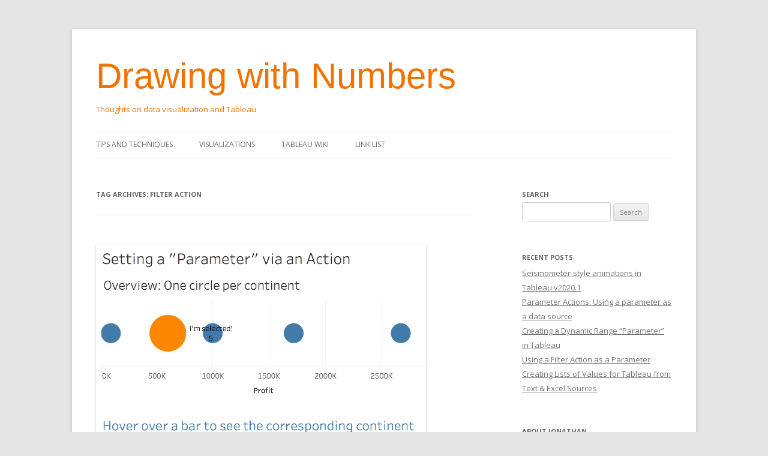

--- FILE ---
content_type: text/html; charset=UTF-8
request_url: https://drawingwithnumbers.artisart.org/tag/filter-action/
body_size: 20156
content:
<!DOCTYPE html>
<!--[if IE 7]>
<html class="ie ie7" lang="en-US">
<![endif]-->
<!--[if IE 8]>
<html class="ie ie8" lang="en-US">
<![endif]-->
<!--[if !(IE 7) & !(IE 8)]><!-->
<html lang="en-US">
<!--<![endif]-->
<head>
<meta charset="UTF-8" />
<meta name="viewport" content="width=device-width" />
<title>filter action | Drawing with Numbers</title>
<link rel="profile" href="http://gmpg.org/xfn/11" />
<link rel="pingback" href="https://drawingwithnumbers.artisart.org/xmlrpc.php" />
<!--[if lt IE 9]>
<script src="https://drawingwithnumbers.artisart.org/wp-content/themes/twentytwelve/js/html5.js" type="text/javascript"></script>
<![endif]-->
<link rel='dns-prefetch' href='//secure.gravatar.com' />
<link rel='dns-prefetch' href='//fonts.googleapis.com' />
<link rel='dns-prefetch' href='//s.w.org' />
<link rel='dns-prefetch' href='//v0.wordpress.com' />
<link rel='dns-prefetch' href='//jetpack.wordpress.com' />
<link rel='dns-prefetch' href='//s0.wp.com' />
<link rel='dns-prefetch' href='//s1.wp.com' />
<link rel='dns-prefetch' href='//s2.wp.com' />
<link rel='dns-prefetch' href='//public-api.wordpress.com' />
<link rel='dns-prefetch' href='//0.gravatar.com' />
<link rel='dns-prefetch' href='//1.gravatar.com' />
<link rel='dns-prefetch' href='//2.gravatar.com' />
<link rel='dns-prefetch' href='//widgets.wp.com' />
<link rel="alternate" type="application/rss+xml" title="Drawing with Numbers &raquo; Feed" href="https://drawingwithnumbers.artisart.org/feed/" />
<link rel="alternate" type="application/rss+xml" title="Drawing with Numbers &raquo; Comments Feed" href="https://drawingwithnumbers.artisart.org/comments/feed/" />
<link rel="alternate" type="application/rss+xml" title="Drawing with Numbers &raquo; filter action Tag Feed" href="https://drawingwithnumbers.artisart.org/tag/filter-action/feed/" />
		<script type="text/javascript">
			window._wpemojiSettings = {"baseUrl":"https:\/\/s.w.org\/images\/core\/emoji\/13.0.0\/72x72\/","ext":".png","svgUrl":"https:\/\/s.w.org\/images\/core\/emoji\/13.0.0\/svg\/","svgExt":".svg","source":{"concatemoji":"https:\/\/drawingwithnumbers.artisart.org\/wp-includes\/js\/wp-emoji-release.min.js?ver=5.5.17"}};
			!function(e,a,t){var n,r,o,i=a.createElement("canvas"),p=i.getContext&&i.getContext("2d");function s(e,t){var a=String.fromCharCode;p.clearRect(0,0,i.width,i.height),p.fillText(a.apply(this,e),0,0);e=i.toDataURL();return p.clearRect(0,0,i.width,i.height),p.fillText(a.apply(this,t),0,0),e===i.toDataURL()}function c(e){var t=a.createElement("script");t.src=e,t.defer=t.type="text/javascript",a.getElementsByTagName("head")[0].appendChild(t)}for(o=Array("flag","emoji"),t.supports={everything:!0,everythingExceptFlag:!0},r=0;r<o.length;r++)t.supports[o[r]]=function(e){if(!p||!p.fillText)return!1;switch(p.textBaseline="top",p.font="600 32px Arial",e){case"flag":return s([127987,65039,8205,9895,65039],[127987,65039,8203,9895,65039])?!1:!s([55356,56826,55356,56819],[55356,56826,8203,55356,56819])&&!s([55356,57332,56128,56423,56128,56418,56128,56421,56128,56430,56128,56423,56128,56447],[55356,57332,8203,56128,56423,8203,56128,56418,8203,56128,56421,8203,56128,56430,8203,56128,56423,8203,56128,56447]);case"emoji":return!s([55357,56424,8205,55356,57212],[55357,56424,8203,55356,57212])}return!1}(o[r]),t.supports.everything=t.supports.everything&&t.supports[o[r]],"flag"!==o[r]&&(t.supports.everythingExceptFlag=t.supports.everythingExceptFlag&&t.supports[o[r]]);t.supports.everythingExceptFlag=t.supports.everythingExceptFlag&&!t.supports.flag,t.DOMReady=!1,t.readyCallback=function(){t.DOMReady=!0},t.supports.everything||(n=function(){t.readyCallback()},a.addEventListener?(a.addEventListener("DOMContentLoaded",n,!1),e.addEventListener("load",n,!1)):(e.attachEvent("onload",n),a.attachEvent("onreadystatechange",function(){"complete"===a.readyState&&t.readyCallback()})),(n=t.source||{}).concatemoji?c(n.concatemoji):n.wpemoji&&n.twemoji&&(c(n.twemoji),c(n.wpemoji)))}(window,document,window._wpemojiSettings);
		</script>
		<style type="text/css">
img.wp-smiley,
img.emoji {
	display: inline !important;
	border: none !important;
	box-shadow: none !important;
	height: 1em !important;
	width: 1em !important;
	margin: 0 .07em !important;
	vertical-align: -0.1em !important;
	background: none !important;
	padding: 0 !important;
}
</style>
	<link rel='stylesheet' id='wp-block-library-css'  href='https://drawingwithnumbers.artisart.org/wp-includes/css/dist/block-library/style.min.css?ver=5.5.17' type='text/css' media='all' />
<style id='wp-block-library-inline-css' type='text/css'>
.has-text-align-justify{text-align:justify;}
</style>
<link rel='stylesheet' id='parent-style-css'  href='https://drawingwithnumbers.artisart.org/wp-content/themes/twentytwelve/style.css?ver=5.5.17' type='text/css' media='all' />
<link rel='stylesheet' id='child-style-css'  href='https://drawingwithnumbers.artisart.org/wp-content/themes/twentytwelve-child/style.css?ver=5.5.17' type='text/css' media='all' />
<link rel='stylesheet' id='twentytwelve-fonts-css'  href='https://fonts.googleapis.com/css?family=Open+Sans:400italic,700italic,400,700&#038;subset=latin,latin-ext' type='text/css' media='all' />
<link rel='stylesheet' id='twentytwelve-style-css'  href='https://drawingwithnumbers.artisart.org/wp-content/themes/twentytwelve-child/style.css?ver=5.5.17' type='text/css' media='all' />
<!--[if lt IE 9]>
<link rel='stylesheet' id='twentytwelve-ie-css'  href='https://drawingwithnumbers.artisart.org/wp-content/themes/twentytwelve/css/ie.css?ver=20121010' type='text/css' media='all' />
<![endif]-->
<link rel='stylesheet' id='jetpack_css-css'  href='https://drawingwithnumbers.artisart.org/wp-content/plugins/jetpack/css/jetpack.css?ver=9.2.4' type='text/css' media='all' />
<script type='text/javascript' src='https://drawingwithnumbers.artisart.org/wp-includes/js/jquery/jquery.js?ver=1.12.4-wp' id='jquery-core-js'></script>
<link rel="https://api.w.org/" href="https://drawingwithnumbers.artisart.org/wp-json/" /><link rel="alternate" type="application/json" href="https://drawingwithnumbers.artisart.org/wp-json/wp/v2/tags/194" /><link rel="EditURI" type="application/rsd+xml" title="RSD" href="https://drawingwithnumbers.artisart.org/xmlrpc.php?rsd" />
<link rel="wlwmanifest" type="application/wlwmanifest+xml" href="https://drawingwithnumbers.artisart.org/wp-includes/wlwmanifest.xml" /> 
<meta name="generator" content="WordPress 5.5.17" />
	<style type="text/css" id="twentytwelve-header-css">
			.site-header h1 a,
		.site-header h2 {
			color: #f47200;
		}
		</style>
				<style type="text/css">
				/* If html does not have either class, do not show lazy loaded images. */
				html:not( .jetpack-lazy-images-js-enabled ):not( .js ) .jetpack-lazy-image {
					display: none;
				}
			</style>
			<script>
				document.documentElement.classList.add(
					'jetpack-lazy-images-js-enabled'
				);
			</script>
		
<!-- Jetpack Open Graph Tags -->
<meta property="og:type" content="website" />
<meta property="og:title" content="filter action &#8211; Drawing with Numbers" />
<meta property="og:url" content="https://drawingwithnumbers.artisart.org/tag/filter-action/" />
<meta property="og:site_name" content="Drawing with Numbers" />
<meta property="og:image" content="https://s0.wp.com/i/blank.jpg" />
<meta property="og:locale" content="en_US" />
<meta name="twitter:creator" content="@jonathandrummey" />

<!-- End Jetpack Open Graph Tags -->
</head>

<body class="archive tag tag-filter-action tag-194 custom-font-enabled">
<div id="page" class="hfeed site">
	<header id="masthead" class="site-header" role="banner">
		<hgroup>
			<h1 class="site-title"><a href="https://drawingwithnumbers.artisart.org/" title="Drawing with Numbers" rel="home">Drawing with Numbers</a></h1>
			<h2 class="site-description">Thoughts on data visualization and Tableau</h2>
		</hgroup>

		<nav id="site-navigation" class="main-navigation" role="navigation">
			<button class="menu-toggle">Menu</button>
			<a class="assistive-text" href="#content" title="Skip to content">Skip to content</a>
			<div class="menu-main-menu-container"><ul id="menu-main-menu" class="nav-menu"><li id="menu-item-310" class="menu-item menu-item-type-taxonomy menu-item-object-category menu-item-has-children menu-item-310"><a href="https://drawingwithnumbers.artisart.org/category/tips-and-techniques/">Tips and Techniques</a>
<ul class="sub-menu">
	<li id="menu-item-927" class="menu-item menu-item-type-taxonomy menu-item-object-category menu-item-927"><a href="https://drawingwithnumbers.artisart.org/category/tableau-v8-the-kraken/">Tableau v8 &#8211; The Kraken</a></li>
	<li id="menu-item-1667" class="menu-item menu-item-type-taxonomy menu-item-object-category menu-item-has-children menu-item-1667"><a href="https://drawingwithnumbers.artisart.org/category/grand-totals-2/">Grand Totals and Subtotals</a>
	<ul class="sub-menu">
		<li id="menu-item-1673" class="menu-item menu-item-type-custom menu-item-object-custom menu-item-1673"><a href="http://drawingwithnumbers.artisart.org/customizing-grand-totals-part-1/">Customizing Grand Totals – Part 1</a></li>
		<li id="menu-item-1672" class="menu-item menu-item-type-custom menu-item-object-custom menu-item-1672"><a href="http://drawingwithnumbers.artisart.org/customizing-grand-totals-part-2/">Customizing Grand Totals – Part 2</a></li>
		<li id="menu-item-1671" class="menu-item menu-item-type-custom menu-item-object-custom menu-item-1671"><a href="http://drawingwithnumbers.artisart.org/customizing-grand-totals-part-3/">Customizing Grand Totals – Part 3</a></li>
		<li id="menu-item-1669" class="menu-item menu-item-type-custom menu-item-object-custom menu-item-1669"><a href="http://drawingwithnumbers.artisart.org/customizing-grand-totals-in-tableau-v8-the-stacking-snag/">Customizing Grand Totals in Tableau v8 – The Stacking Snag</a></li>
		<li id="menu-item-1670" class="menu-item menu-item-type-custom menu-item-object-custom menu-item-1670"><a href="http://drawingwithnumbers.artisart.org/learning-something-new-every-day-annotating-subtotals/">Annotating Subtotals</a></li>
		<li id="menu-item-1668" class="menu-item menu-item-type-custom menu-item-object-custom menu-item-1668"><a href="http://drawingwithnumbers.artisart.org/tableau-8-1-two-pass-totals/">Tableau 8.1 Two Pass Totals</a></li>
	</ul>
</li>
	<li id="menu-item-2278" class="menu-item menu-item-type-taxonomy menu-item-object-category menu-item-2278"><a href="https://drawingwithnumbers.artisart.org/category/at-the-level-2/">At the Level</a></li>
</ul>
</li>
<li id="menu-item-40" class="menu-item menu-item-type-taxonomy menu-item-object-category menu-item-40"><a href="https://drawingwithnumbers.artisart.org/category/visualizations/">Visualizations</a></li>
<li id="menu-item-2633" class="menu-item menu-item-type-post_type menu-item-object-page menu-item-has-children menu-item-2633"><a href="https://drawingwithnumbers.artisart.org/wiki/tableau/">Tableau Wiki</a>
<ul class="sub-menu">
	<li id="menu-item-2634" class="menu-item menu-item-type-post_type menu-item-object-page menu-item-2634"><a href="https://drawingwithnumbers.artisart.org/wiki/tableau/basics/">Basics</a></li>
	<li id="menu-item-2635" class="menu-item menu-item-type-post_type menu-item-object-page menu-item-2635"><a href="https://drawingwithnumbers.artisart.org/wiki/tableau/preparing-data/">Preparing Data</a></li>
	<li id="menu-item-2636" class="menu-item menu-item-type-post_type menu-item-object-page menu-item-2636"><a href="https://drawingwithnumbers.artisart.org/wiki/tableau/design/">Design</a></li>
	<li id="menu-item-2650" class="menu-item menu-item-type-post_type menu-item-object-page menu-item-2650"><a href="https://drawingwithnumbers.artisart.org/wiki/tableau/conditional-formatting/">Conditional Formatting</a></li>
	<li id="menu-item-2637" class="menu-item menu-item-type-post_type menu-item-object-page menu-item-2637"><a href="https://drawingwithnumbers.artisart.org/wiki/tableau/dimensions-and-measures/">Dimensions and Measures</a></li>
	<li id="menu-item-2638" class="menu-item menu-item-type-post_type menu-item-object-page menu-item-2638"><a href="https://drawingwithnumbers.artisart.org/wiki/tableau/aggregations/">Aggregations</a></li>
	<li id="menu-item-2666" class="menu-item menu-item-type-post_type menu-item-object-page menu-item-2666"><a href="https://drawingwithnumbers.artisart.org/wiki/tableau/level-of-detail-lod-expressions/">Level of Detail (LOD) Expressions</a></li>
	<li id="menu-item-2639" class="menu-item menu-item-type-post_type menu-item-object-page menu-item-2639"><a href="https://drawingwithnumbers.artisart.org/wiki/tableau/padding-and-working-with-null-or-missing-values/">Padding and Working with Null or Missing Values</a></li>
	<li id="menu-item-2640" class="menu-item menu-item-type-post_type menu-item-object-page menu-item-2640"><a href="https://drawingwithnumbers.artisart.org/wiki/tableau/table-calculations/">Table Calculations</a></li>
	<li id="menu-item-2641" class="menu-item menu-item-type-post_type menu-item-object-page menu-item-2641"><a href="https://drawingwithnumbers.artisart.org/wiki/tableau/filtering-and-hiding/">Filtering and Hiding</a></li>
	<li id="menu-item-2642" class="menu-item menu-item-type-post_type menu-item-object-page menu-item-2642"><a href="https://drawingwithnumbers.artisart.org/wiki/tableau/sorting-and-top-n/">Sorting and Top N</a></li>
	<li id="menu-item-2643" class="menu-item menu-item-type-post_type menu-item-object-page menu-item-2643"><a href="https://drawingwithnumbers.artisart.org/wiki/tableau/sets/">Sets</a></li>
	<li id="menu-item-2644" class="menu-item menu-item-type-post_type menu-item-object-page menu-item-2644"><a href="https://drawingwithnumbers.artisart.org/wiki/tableau/bins/">Bins</a></li>
	<li id="menu-item-2645" class="menu-item menu-item-type-post_type menu-item-object-page menu-item-2645"><a href="https://drawingwithnumbers.artisart.org/wiki/tableau/parameters/">Parameters</a></li>
	<li id="menu-item-2646" class="menu-item menu-item-type-post_type menu-item-object-page menu-item-2646"><a href="https://drawingwithnumbers.artisart.org/wiki/tableau/analyses/">Analyses</a></li>
	<li id="menu-item-336" class="menu-item menu-item-type-taxonomy menu-item-object-category menu-item-336"><a href="https://drawingwithnumbers.artisart.org/category/unexpected-results-2/">Unexpected Results</a></li>
	<li id="menu-item-2647" class="menu-item menu-item-type-post_type menu-item-object-page menu-item-2647"><a href="https://drawingwithnumbers.artisart.org/wiki/tableau/statistics/">Statistics and R</a></li>
	<li id="menu-item-2649" class="menu-item menu-item-type-post_type menu-item-object-page menu-item-2649"><a href="https://drawingwithnumbers.artisart.org/wiki/tableau/tricks-miscellaneous-techniques/">Tricks + Miscellaneous Techniques</a></li>
	<li id="menu-item-2648" class="menu-item menu-item-type-post_type menu-item-object-page menu-item-2648"><a href="https://drawingwithnumbers.artisart.org/wiki/tableau/sql-hacks/">SQL Hacks</a></li>
	<li id="menu-item-2651" class="menu-item menu-item-type-post_type menu-item-object-page menu-item-has-children menu-item-2651"><a href="https://drawingwithnumbers.artisart.org/wiki/tableau/chart-types/">Chart Types</a>
	<ul class="sub-menu">
		<li id="menu-item-2652" class="menu-item menu-item-type-post_type menu-item-object-page menu-item-2652"><a href="https://drawingwithnumbers.artisart.org/wiki/tableau/formatting-bar-charts-and-gantt-charts/">Formatting Bar Charts and Gantt Charts</a></li>
		<li id="menu-item-2653" class="menu-item menu-item-type-post_type menu-item-object-page menu-item-2653"><a href="https://drawingwithnumbers.artisart.org/wiki/tableau/mapping/">Mapping</a></li>
	</ul>
</li>
	<li id="menu-item-2654" class="menu-item menu-item-type-post_type menu-item-object-page menu-item-2654"><a href="https://drawingwithnumbers.artisart.org/wiki/tableau/output-and-export/">Output and Export</a></li>
	<li id="menu-item-2655" class="menu-item menu-item-type-post_type menu-item-object-page menu-item-2655"><a href="https://drawingwithnumbers.artisart.org/wiki/tableau/dashboards/">Dashboards</a></li>
	<li id="menu-item-2656" class="menu-item menu-item-type-post_type menu-item-object-page menu-item-2656"><a href="https://drawingwithnumbers.artisart.org/wiki/tableau/security/">Security</a></li>
	<li id="menu-item-2657" class="menu-item menu-item-type-post_type menu-item-object-page menu-item-2657"><a href="https://drawingwithnumbers.artisart.org/wiki/tableau/tableau-server/">Tableau Server</a></li>
	<li id="menu-item-2658" class="menu-item menu-item-type-post_type menu-item-object-page menu-item-2658"><a href="https://drawingwithnumbers.artisart.org/wiki/tableau/performance/">Performance</a></li>
</ul>
</li>
<li id="menu-item-2660" class="menu-item menu-item-type-post_type menu-item-object-page menu-item-2660"><a href="https://drawingwithnumbers.artisart.org/links/">Link List</a></li>
</ul></div>		</nav><!-- #site-navigation -->

			</header><!-- #masthead -->

	<div id="main" class="wrapper">
	<section id="primary" class="site-content">
		<div id="content" role="main">

					<header class="archive-header">
				<h1 class="archive-title">Tag Archives: <span>filter action</span></h1>

						</header><!-- .archive-header -->

			
	<article id="post-3457" class="post-3457 post type-post status-publish format-standard has-post-thumbnail hentry category-tips-and-techniques tag-action tag-actions tag-cartesian-join tag-cartesian-product tag-cross-join tag-cross-product tag-dynamic-parameter tag-filter-action tag-highlight tag-highlight-action tag-hover tag-parameter tag-scaffold tag-select tag-union">
				<header class="entry-header">
			<img width="550" height="644" src="https://drawingwithnumbers.artisart.org/wp-content/uploads/2018/01/filter-action-as-parameter.gif" class="attachment-post-thumbnail size-post-thumbnail wp-post-image jetpack-lazy-image" alt="" loading="lazy" data-attachment-id="3471" data-permalink="https://drawingwithnumbers.artisart.org/using-a-filter-action-as-a-parameter/filter-action-as-parameter/" data-orig-file="https://drawingwithnumbers.artisart.org/wp-content/uploads/2018/01/filter-action-as-parameter.gif" data-orig-size="550,644" data-comments-opened="1" data-image-meta="{&quot;aperture&quot;:&quot;0&quot;,&quot;credit&quot;:&quot;&quot;,&quot;camera&quot;:&quot;&quot;,&quot;caption&quot;:&quot;&quot;,&quot;created_timestamp&quot;:&quot;0&quot;,&quot;copyright&quot;:&quot;&quot;,&quot;focal_length&quot;:&quot;0&quot;,&quot;iso&quot;:&quot;0&quot;,&quot;shutter_speed&quot;:&quot;0&quot;,&quot;title&quot;:&quot;&quot;,&quot;orientation&quot;:&quot;0&quot;}" data-image-title="filter action as parameter" data-image-description="" data-medium-file="https://drawingwithnumbers.artisart.org/wp-content/uploads/2018/01/filter-action-as-parameter-256x300.gif" data-large-file="https://drawingwithnumbers.artisart.org/wp-content/uploads/2018/01/filter-action-as-parameter.gif" data-lazy-src="https://drawingwithnumbers.artisart.org/wp-content/uploads/2018/01/filter-action-as-parameter.gif?is-pending-load=1" srcset="[data-uri]" />
						<h1 class="entry-title">
				<a href="https://drawingwithnumbers.artisart.org/using-a-filter-action-as-a-parameter/" rel="bookmark">Using a Filter Action as a Parameter</a>
			</h1>
										<div class="comments-link">
					<a href="https://drawingwithnumbers.artisart.org/using-a-filter-action-as-a-parameter/#comments">7 Replies</a>				</div><!-- .comments-link -->
					</header><!-- .entry-header -->

				<div class="entry-content">
			<p>I got a question recently about wanting to use an action in Tableau to set a parameter. For example in this view below the goal is to hover over a one of the bars below to send the action to the circles on top and use that value to color the marks, change the shape, etc. In this case what we want to do is some sort of evaluation like [Circles Continent] = [Selected bars Continent] to be able to flag the selected continent and treat it differently, just like we would if we had something like [Circles Continent] = [Continent Parameter].</p>
<p><img data-attachment-id="3471" data-permalink="https://drawingwithnumbers.artisart.org/using-a-filter-action-as-a-parameter/filter-action-as-parameter/" data-orig-file="https://drawingwithnumbers.artisart.org/wp-content/uploads/2018/01/filter-action-as-parameter.gif" data-orig-size="550,644" data-comments-opened="1" data-image-meta="{&quot;aperture&quot;:&quot;0&quot;,&quot;credit&quot;:&quot;&quot;,&quot;camera&quot;:&quot;&quot;,&quot;caption&quot;:&quot;&quot;,&quot;created_timestamp&quot;:&quot;0&quot;,&quot;copyright&quot;:&quot;&quot;,&quot;focal_length&quot;:&quot;0&quot;,&quot;iso&quot;:&quot;0&quot;,&quot;shutter_speed&quot;:&quot;0&quot;,&quot;title&quot;:&quot;&quot;,&quot;orientation&quot;:&quot;0&quot;}" data-image-title="filter action as parameter" data-image-description data-medium-file="https://drawingwithnumbers.artisart.org/wp-content/uploads/2018/01/filter-action-as-parameter-256x300.gif" data-large-file="https://drawingwithnumbers.artisart.org/wp-content/uploads/2018/01/filter-action-as-parameter.gif" loading="lazy" class="aligncenter size-full wp-image-3471 jetpack-lazy-image" src="http://drawingwithnumbers.artisart.org/wp-content/uploads/2018/01/filter-action-as-parameter.gif" alt width="550" height="644" data-lazy-src="http://drawingwithnumbers.artisart.org/wp-content/uploads/2018/01/filter-action-as-parameter.gif?is-pending-load=1" srcset="[data-uri]"><noscript><img data-attachment-id="3471" data-permalink="https://drawingwithnumbers.artisart.org/using-a-filter-action-as-a-parameter/filter-action-as-parameter/" data-orig-file="https://drawingwithnumbers.artisart.org/wp-content/uploads/2018/01/filter-action-as-parameter.gif" data-orig-size="550,644" data-comments-opened="1" data-image-meta="{&quot;aperture&quot;:&quot;0&quot;,&quot;credit&quot;:&quot;&quot;,&quot;camera&quot;:&quot;&quot;,&quot;caption&quot;:&quot;&quot;,&quot;created_timestamp&quot;:&quot;0&quot;,&quot;copyright&quot;:&quot;&quot;,&quot;focal_length&quot;:&quot;0&quot;,&quot;iso&quot;:&quot;0&quot;,&quot;shutter_speed&quot;:&quot;0&quot;,&quot;title&quot;:&quot;&quot;,&quot;orientation&quot;:&quot;0&quot;}" data-image-title="filter action as parameter" data-image-description="" data-medium-file="https://drawingwithnumbers.artisart.org/wp-content/uploads/2018/01/filter-action-as-parameter-256x300.gif" data-large-file="https://drawingwithnumbers.artisart.org/wp-content/uploads/2018/01/filter-action-as-parameter.gif" loading="lazy" class="aligncenter size-full wp-image-3471" src="http://drawingwithnumbers.artisart.org/wp-content/uploads/2018/01/filter-action-as-parameter.gif" alt="" width="550" height="644" /></noscript></p>
<p>But for actions that cross worksheets all we have are highlight &amp; filter actions. Here’s what happens with a highlight action:</p>
<p><iframe style="border: 0px; align: center;" src="https://public.tableau.com/views/FilterActionasParameter/highlight?:embed=y&amp;:display_count=no&amp;:showVizHome=no&amp;:tabs=no" width="550" height="840" scrolling="no"></iframe></p>
<p>Tableau’s highlight is limited to greying out the non-highlighted marks and being able to optionally display text.</p>
<p>And if we try a filter action we are even more stuck:</p>
<p><iframe style="border: 0px; align: center;" src="https://public.tableau.com/views/FilterActionasParameter/filteractionfail?:embed=y&amp;:display_count=no&amp;:showVizHome=no&amp;:tabs=no" width="550" height="840" scrolling="no"></iframe></p>
<p>The filter action removes all marks but the selected mark which then breaks the rank table calculation, positions the mark in the wrong place, and doesn’t really let us do things like change the selected mark’s color vs. the other marks.</p>
<p>So Tableau doesn’t have an action to set a parameter value so we’re kind of out of luck…or are we? Try out this viz, you can hover and see the color and size change while the rank value is still preserved:</p>
<p><iframe style="border: 0px; align: center;" src="https://public.tableau.com/views/FilterActionasParameter/introdashboard?:embed=y&amp;:display_count=no&amp;:showVizHome=no&amp;:tabs=no" width="550" height="740" scrolling="no"></iframe></p>
<p>Now you can get this kind of effect using Tableau’s JavaScript API, this was done without using any JS at all. Read on for an explanation of how you can do this for yourself! Also thanks to <a href="http://www.datatableauandme.com">Rody Zakovich</a>, he gave some feedback to this and came up with some great extensions that he’ll be posting about!</p>
<p>A caution for Tableau newbies: this uses some relatively advanced data preparation, Level of Detail expressions, data blending, filter actions, understanding of the difference between the grain of the data and the viz level of detail, and knowledge of Tableau’s order of operations. If those terms don’t mean anything to you then you might want to start out by learning about those first.</p>
<h1><b>Tableau is a Data-Driven Drawing Engine</b></h1>
<p>The key to all of this is that fundamentally Tableau is a data-driven drawing engine. By that I mean that what we see in the viz and available interactivity are dependent on the data. So if we feed the right data to Tableau we can get it to do (al)most anything we want. For example in a post from last year I set up <a href="http://drawingwithnumbers.artisart.org/waffle-charts-and-unit-charts-on-maps/">waffle or unit charts inside a map</a>.</p>
<p>In this case what we’re wanting to do is change Tableau’s interaction behavior across worksheets. Looking at our options for interacting across worksheets in a workbook:</p>
<ul>
<li>Highlight actions can identify specific values have a very specific set of behaviors around appearance so we can’t change that.</li>
<li>Filter actions can identify specific values in the target viz but remove other values.</li>
</ul>
<p>So there’s a loophole in filter actions…filter actions remove other values, but since the origin &amp; targets of the filter action are coming from the data if we feed Tableau the right data we can have it keep what we want and no more. So in this case we just need to feed Tableau <i>more</i> data (as in copies of the data) so that after the filter action takes effect we have enough data to identify the selected &amp; non-selected marks. Here’s a description of what I mean:</p>
<p><img data-attachment-id="3458" data-permalink="https://drawingwithnumbers.artisart.org/using-a-filter-action-as-a-parameter/copying-the-data/" data-orig-file="https://drawingwithnumbers.artisart.org/wp-content/uploads/2018/01/copying-the-data.png" data-orig-size="696,353" data-comments-opened="1" data-image-meta="{&quot;aperture&quot;:&quot;0&quot;,&quot;credit&quot;:&quot;&quot;,&quot;camera&quot;:&quot;&quot;,&quot;caption&quot;:&quot;&quot;,&quot;created_timestamp&quot;:&quot;0&quot;,&quot;copyright&quot;:&quot;&quot;,&quot;focal_length&quot;:&quot;0&quot;,&quot;iso&quot;:&quot;0&quot;,&quot;shutter_speed&quot;:&quot;0&quot;,&quot;title&quot;:&quot;&quot;,&quot;orientation&quot;:&quot;0&quot;}" data-image-title="copying the data" data-image-description data-medium-file="https://drawingwithnumbers.artisart.org/wp-content/uploads/2018/01/copying-the-data-300x152.png" data-large-file="https://drawingwithnumbers.artisart.org/wp-content/uploads/2018/01/copying-the-data.png" loading="lazy" class="aligncenter size-full wp-image-3458 jetpack-lazy-image" src="http://drawingwithnumbers.artisart.org/wp-content/uploads/2018/01/copying-the-data.png" alt width="696" height="353" data-lazy-srcset="https://drawingwithnumbers.artisart.org/wp-content/uploads/2018/01/copying-the-data.png 696w, https://drawingwithnumbers.artisart.org/wp-content/uploads/2018/01/copying-the-data-300x152.png 300w, https://drawingwithnumbers.artisart.org/wp-content/uploads/2018/01/copying-the-data-624x316.png 624w" data-lazy-sizes="(max-width: 696px) 100vw, 696px" data-lazy-src="http://drawingwithnumbers.artisart.org/wp-content/uploads/2018/01/copying-the-data.png?is-pending-load=1" srcset="[data-uri]"><noscript><img data-attachment-id="3458" data-permalink="https://drawingwithnumbers.artisart.org/using-a-filter-action-as-a-parameter/copying-the-data/" data-orig-file="https://drawingwithnumbers.artisart.org/wp-content/uploads/2018/01/copying-the-data.png" data-orig-size="696,353" data-comments-opened="1" data-image-meta="{&quot;aperture&quot;:&quot;0&quot;,&quot;credit&quot;:&quot;&quot;,&quot;camera&quot;:&quot;&quot;,&quot;caption&quot;:&quot;&quot;,&quot;created_timestamp&quot;:&quot;0&quot;,&quot;copyright&quot;:&quot;&quot;,&quot;focal_length&quot;:&quot;0&quot;,&quot;iso&quot;:&quot;0&quot;,&quot;shutter_speed&quot;:&quot;0&quot;,&quot;title&quot;:&quot;&quot;,&quot;orientation&quot;:&quot;0&quot;}" data-image-title="copying the data" data-image-description="" data-medium-file="https://drawingwithnumbers.artisart.org/wp-content/uploads/2018/01/copying-the-data-300x152.png" data-large-file="https://drawingwithnumbers.artisart.org/wp-content/uploads/2018/01/copying-the-data.png" loading="lazy" class="aligncenter size-full wp-image-3458" src="http://drawingwithnumbers.artisart.org/wp-content/uploads/2018/01/copying-the-data.png" alt="" width="696" height="353" srcset="https://drawingwithnumbers.artisart.org/wp-content/uploads/2018/01/copying-the-data.png 696w, https://drawingwithnumbers.artisart.org/wp-content/uploads/2018/01/copying-the-data-300x152.png 300w, https://drawingwithnumbers.artisart.org/wp-content/uploads/2018/01/copying-the-data-624x316.png 624w" sizes="(max-width: 696px) 100vw, 696px" /></noscript></p>
<p>How I think of this is that we’re starting out with <em>i</em> continent values and what we’ll do is expand that out to some number <em>j</em> continent values (actually <em>2i</em> or <em>i*i</em>), then the filter action will cut that number down to a manageable number <em>k</em> continent values that we can then use calculations to identify the selected and non-selected marks.</p>
<h1><b>Introducing the Scaffold</b></h1>
<p>A scaffold is used in building construction, and in Tableau a scaffold data source is one that helps us get the data “just so”. In <a href="http://drawingwithnumbers.artisart.org/multiple-ways-to-multi-select-and-highlight-in-tableau/">Multiple Ways to Multi-Select and Highlight</a> I did a version of this where a union was used to give enough data so that way a mark could be highlighted. That required a full union of the data which can get prohibitively large, so for this method we’ll use a scaffold source that has just the values we need, and then when we want measures from the underlying data we can use a Tableau data blend.</p>
<p>The scaffold uses multiple copies of the list of the values that we want to filter for (Continent in this case). Now if you just have a “flat” table of data and don’t have a separate unique list of values then there are multiple ways to get one, please see <a href="http://drawingwithnumbers.artisart.org/creating-lists-of-values-for-tableau-from-text-excel-sources/">Creating a List of Values in Tableau from Text and Excel Sources</a>. I&#8217;ll be using</p>
<p>Once you have the list there are two different scaffolds you can use: One uses a cross product (i.e. for every continent there is every other continent), the second uses a union (thanks to Rody for that suggestion and demo). I’ll go through the cross product scaffold first because that’s a bit easier to set up than the union.</p>
<h1><b>Using a Cross Product Scaffold to use a Filter Action as a Parameter</b></h1>
<p>This section goes through the cross product scaffold. A cross product is also called a cross join or cartesian join or <a href="https://en.wikipedia.org/wiki/Cartesian_product">Cartesian product</a> and a simple description is &#8220;for each value of A return each and every value of B&#8221;. So if we start out with the two values [A1, A2] and three values [B1, B2, B3] then we get the six combinations [A1B1, A1B2, A1B3, A2B1, A2B2, A2B3].</p>
<p>In this case we&#8217;re building a cross product of the dimension we want to build an action on and for this example we&#8217;re using Continent so the cross product will be 6 continents * 6 continents and end up with 36 rows in the scaffold. It&#8217;s important that the scaffold only has one record for each combination, if it has more than one record then the calculations below will break and alternative formulae would be required.</p>
<p>I&#8217;ll explain a little further about how this ends up working down below.</p>
<h2><b>Creating the scaffold and setting up initial interactivity</b></h2>
<ol>
<li>In Tableau connect to your original data source, in this case Superstore.</li>
<li>Followed the instructions for creating an aggregated extract source from  Creating Lists of Values for Tableau from Text &amp; Excel Sources. For this next step I used the Continent dimension. Note where you saved the extract.</li>
<li>Connect to the extract (.tde or .hyper file) in Tableau.</li>
<li>Drag a second copy of the extract onto the canvas.</li>
<li>In the join window set up an inner join with two join calculations so the join is 1 = 1.<br />
<img data-attachment-id="3466" data-permalink="https://drawingwithnumbers.artisart.org/using-a-filter-action-as-a-parameter/screen-shot-2018-01-10-at-1-58-24-pm/" data-orig-file="https://drawingwithnumbers.artisart.org/wp-content/uploads/2018/01/Screen-Shot-2018-01-10-at-1.58.24-PM.png" data-orig-size="1120,564" data-comments-opened="1" data-image-meta="{&quot;aperture&quot;:&quot;0&quot;,&quot;credit&quot;:&quot;&quot;,&quot;camera&quot;:&quot;&quot;,&quot;caption&quot;:&quot;&quot;,&quot;created_timestamp&quot;:&quot;0&quot;,&quot;copyright&quot;:&quot;&quot;,&quot;focal_length&quot;:&quot;0&quot;,&quot;iso&quot;:&quot;0&quot;,&quot;shutter_speed&quot;:&quot;0&quot;,&quot;title&quot;:&quot;&quot;,&quot;orientation&quot;:&quot;0&quot;}" data-image-title="Screen Shot 2018-01-10 at 1.58.24 PM" data-image-description data-medium-file="https://drawingwithnumbers.artisart.org/wp-content/uploads/2018/01/Screen-Shot-2018-01-10-at-1.58.24-PM-300x151.png" data-large-file="https://drawingwithnumbers.artisart.org/wp-content/uploads/2018/01/Screen-Shot-2018-01-10-at-1.58.24-PM-1024x516.png" loading="lazy" class="aligncenter size-large wp-image-3466 jetpack-lazy-image" src="http://drawingwithnumbers.artisart.org/wp-content/uploads/2018/01/Screen-Shot-2018-01-10-at-1.58.24-PM-1024x516.png" alt width="625" height="315" data-lazy-srcset="https://drawingwithnumbers.artisart.org/wp-content/uploads/2018/01/Screen-Shot-2018-01-10-at-1.58.24-PM-1024x516.png 1024w, https://drawingwithnumbers.artisart.org/wp-content/uploads/2018/01/Screen-Shot-2018-01-10-at-1.58.24-PM-300x151.png 300w, https://drawingwithnumbers.artisart.org/wp-content/uploads/2018/01/Screen-Shot-2018-01-10-at-1.58.24-PM-768x387.png 768w, https://drawingwithnumbers.artisart.org/wp-content/uploads/2018/01/Screen-Shot-2018-01-10-at-1.58.24-PM-624x314.png 624w, https://drawingwithnumbers.artisart.org/wp-content/uploads/2018/01/Screen-Shot-2018-01-10-at-1.58.24-PM.png 1120w" data-lazy-sizes="(max-width: 625px) 100vw, 625px" data-lazy-src="http://drawingwithnumbers.artisart.org/wp-content/uploads/2018/01/Screen-Shot-2018-01-10-at-1.58.24-PM-1024x516.png?is-pending-load=1" srcset="[data-uri]"><noscript><img data-attachment-id="3466" data-permalink="https://drawingwithnumbers.artisart.org/using-a-filter-action-as-a-parameter/screen-shot-2018-01-10-at-1-58-24-pm/" data-orig-file="https://drawingwithnumbers.artisart.org/wp-content/uploads/2018/01/Screen-Shot-2018-01-10-at-1.58.24-PM.png" data-orig-size="1120,564" data-comments-opened="1" data-image-meta="{&quot;aperture&quot;:&quot;0&quot;,&quot;credit&quot;:&quot;&quot;,&quot;camera&quot;:&quot;&quot;,&quot;caption&quot;:&quot;&quot;,&quot;created_timestamp&quot;:&quot;0&quot;,&quot;copyright&quot;:&quot;&quot;,&quot;focal_length&quot;:&quot;0&quot;,&quot;iso&quot;:&quot;0&quot;,&quot;shutter_speed&quot;:&quot;0&quot;,&quot;title&quot;:&quot;&quot;,&quot;orientation&quot;:&quot;0&quot;}" data-image-title="Screen Shot 2018-01-10 at 1.58.24 PM" data-image-description="" data-medium-file="https://drawingwithnumbers.artisart.org/wp-content/uploads/2018/01/Screen-Shot-2018-01-10-at-1.58.24-PM-300x151.png" data-large-file="https://drawingwithnumbers.artisart.org/wp-content/uploads/2018/01/Screen-Shot-2018-01-10-at-1.58.24-PM-1024x516.png" loading="lazy" class="aligncenter size-large wp-image-3466" src="http://drawingwithnumbers.artisart.org/wp-content/uploads/2018/01/Screen-Shot-2018-01-10-at-1.58.24-PM-1024x516.png" alt="" width="625" height="315" srcset="https://drawingwithnumbers.artisart.org/wp-content/uploads/2018/01/Screen-Shot-2018-01-10-at-1.58.24-PM-1024x516.png 1024w, https://drawingwithnumbers.artisart.org/wp-content/uploads/2018/01/Screen-Shot-2018-01-10-at-1.58.24-PM-300x151.png 300w, https://drawingwithnumbers.artisart.org/wp-content/uploads/2018/01/Screen-Shot-2018-01-10-at-1.58.24-PM-768x387.png 768w, https://drawingwithnumbers.artisart.org/wp-content/uploads/2018/01/Screen-Shot-2018-01-10-at-1.58.24-PM-624x314.png 624w, https://drawingwithnumbers.artisart.org/wp-content/uploads/2018/01/Screen-Shot-2018-01-10-at-1.58.24-PM.png 1120w" sizes="(max-width: 625px) 100vw, 625px" /></noscript></li>
<li>Rename the copy of the dimension to something useful, I used xprod continent. (xprod is short for cross product).</li>
<li>Rename the data source to something useful, I named it xprod Continents.<br />
<img data-attachment-id="3467" data-permalink="https://drawingwithnumbers.artisart.org/using-a-filter-action-as-a-parameter/screen-shot-2018-01-10-at-1-59-54-pm/" data-orig-file="https://drawingwithnumbers.artisart.org/wp-content/uploads/2018/01/Screen-Shot-2018-01-10-at-1.59.54-PM.png" data-orig-size="1620,1346" data-comments-opened="1" data-image-meta="{&quot;aperture&quot;:&quot;0&quot;,&quot;credit&quot;:&quot;&quot;,&quot;camera&quot;:&quot;&quot;,&quot;caption&quot;:&quot;&quot;,&quot;created_timestamp&quot;:&quot;0&quot;,&quot;copyright&quot;:&quot;&quot;,&quot;focal_length&quot;:&quot;0&quot;,&quot;iso&quot;:&quot;0&quot;,&quot;shutter_speed&quot;:&quot;0&quot;,&quot;title&quot;:&quot;&quot;,&quot;orientation&quot;:&quot;0&quot;}" data-image-title="Screen Shot 2018-01-10 at 1.59.54 PM" data-image-description data-medium-file="https://drawingwithnumbers.artisart.org/wp-content/uploads/2018/01/Screen-Shot-2018-01-10-at-1.59.54-PM-300x249.png" data-large-file="https://drawingwithnumbers.artisart.org/wp-content/uploads/2018/01/Screen-Shot-2018-01-10-at-1.59.54-PM-1024x851.png" loading="lazy" class="aligncenter size-large wp-image-3467 jetpack-lazy-image" src="http://drawingwithnumbers.artisart.org/wp-content/uploads/2018/01/Screen-Shot-2018-01-10-at-1.59.54-PM-1024x851.png" alt width="625" height="519" data-lazy-srcset="https://drawingwithnumbers.artisart.org/wp-content/uploads/2018/01/Screen-Shot-2018-01-10-at-1.59.54-PM-1024x851.png 1024w, https://drawingwithnumbers.artisart.org/wp-content/uploads/2018/01/Screen-Shot-2018-01-10-at-1.59.54-PM-300x249.png 300w, https://drawingwithnumbers.artisart.org/wp-content/uploads/2018/01/Screen-Shot-2018-01-10-at-1.59.54-PM-768x638.png 768w, https://drawingwithnumbers.artisart.org/wp-content/uploads/2018/01/Screen-Shot-2018-01-10-at-1.59.54-PM-624x518.png 624w, https://drawingwithnumbers.artisart.org/wp-content/uploads/2018/01/Screen-Shot-2018-01-10-at-1.59.54-PM.png 1620w" data-lazy-sizes="(max-width: 625px) 100vw, 625px" data-lazy-src="http://drawingwithnumbers.artisart.org/wp-content/uploads/2018/01/Screen-Shot-2018-01-10-at-1.59.54-PM-1024x851.png?is-pending-load=1" srcset="[data-uri]"><noscript><img data-attachment-id="3467" data-permalink="https://drawingwithnumbers.artisart.org/using-a-filter-action-as-a-parameter/screen-shot-2018-01-10-at-1-59-54-pm/" data-orig-file="https://drawingwithnumbers.artisart.org/wp-content/uploads/2018/01/Screen-Shot-2018-01-10-at-1.59.54-PM.png" data-orig-size="1620,1346" data-comments-opened="1" data-image-meta="{&quot;aperture&quot;:&quot;0&quot;,&quot;credit&quot;:&quot;&quot;,&quot;camera&quot;:&quot;&quot;,&quot;caption&quot;:&quot;&quot;,&quot;created_timestamp&quot;:&quot;0&quot;,&quot;copyright&quot;:&quot;&quot;,&quot;focal_length&quot;:&quot;0&quot;,&quot;iso&quot;:&quot;0&quot;,&quot;shutter_speed&quot;:&quot;0&quot;,&quot;title&quot;:&quot;&quot;,&quot;orientation&quot;:&quot;0&quot;}" data-image-title="Screen Shot 2018-01-10 at 1.59.54 PM" data-image-description="" data-medium-file="https://drawingwithnumbers.artisart.org/wp-content/uploads/2018/01/Screen-Shot-2018-01-10-at-1.59.54-PM-300x249.png" data-large-file="https://drawingwithnumbers.artisart.org/wp-content/uploads/2018/01/Screen-Shot-2018-01-10-at-1.59.54-PM-1024x851.png" loading="lazy" class="aligncenter size-large wp-image-3467" src="http://drawingwithnumbers.artisart.org/wp-content/uploads/2018/01/Screen-Shot-2018-01-10-at-1.59.54-PM-1024x851.png" alt="" width="625" height="519" srcset="https://drawingwithnumbers.artisart.org/wp-content/uploads/2018/01/Screen-Shot-2018-01-10-at-1.59.54-PM-1024x851.png 1024w, https://drawingwithnumbers.artisart.org/wp-content/uploads/2018/01/Screen-Shot-2018-01-10-at-1.59.54-PM-300x249.png 300w, https://drawingwithnumbers.artisart.org/wp-content/uploads/2018/01/Screen-Shot-2018-01-10-at-1.59.54-PM-768x638.png 768w, https://drawingwithnumbers.artisart.org/wp-content/uploads/2018/01/Screen-Shot-2018-01-10-at-1.59.54-PM-624x518.png 624w, https://drawingwithnumbers.artisart.org/wp-content/uploads/2018/01/Screen-Shot-2018-01-10-at-1.59.54-PM.png 1620w" sizes="(max-width: 625px) 100vw, 625px" /></noscript></li>
<li>Create a worksheet for the target using the scaffold (xprod) source as the primary with any necessary fields from the secondary source. This view requires the dimension &amp; xprod dimension to be somewhere on the viz. To help see what&#8217;s going on I used a crosstab to start. Note that the xprod dimension is not in the compute using of the rank table calculation since there are multiple copies of the data.<br />
<img data-attachment-id="3468" data-permalink="https://drawingwithnumbers.artisart.org/using-a-filter-action-as-a-parameter/screen-shot-2018-01-10-at-2-00-51-pm/" data-orig-file="https://drawingwithnumbers.artisart.org/wp-content/uploads/2018/01/Screen-Shot-2018-01-10-at-2.00.51-PM.png" data-orig-size="1660,1234" data-comments-opened="1" data-image-meta="{&quot;aperture&quot;:&quot;0&quot;,&quot;credit&quot;:&quot;&quot;,&quot;camera&quot;:&quot;&quot;,&quot;caption&quot;:&quot;&quot;,&quot;created_timestamp&quot;:&quot;0&quot;,&quot;copyright&quot;:&quot;&quot;,&quot;focal_length&quot;:&quot;0&quot;,&quot;iso&quot;:&quot;0&quot;,&quot;shutter_speed&quot;:&quot;0&quot;,&quot;title&quot;:&quot;&quot;,&quot;orientation&quot;:&quot;0&quot;}" data-image-title="Screen Shot 2018-01-10 at 2.00.51 PM" data-image-description data-medium-file="https://drawingwithnumbers.artisart.org/wp-content/uploads/2018/01/Screen-Shot-2018-01-10-at-2.00.51-PM-300x223.png" data-large-file="https://drawingwithnumbers.artisart.org/wp-content/uploads/2018/01/Screen-Shot-2018-01-10-at-2.00.51-PM-1024x761.png" loading="lazy" class="aligncenter size-large wp-image-3468 jetpack-lazy-image" src="http://drawingwithnumbers.artisart.org/wp-content/uploads/2018/01/Screen-Shot-2018-01-10-at-2.00.51-PM-1024x761.png" alt width="625" height="464" data-lazy-srcset="https://drawingwithnumbers.artisart.org/wp-content/uploads/2018/01/Screen-Shot-2018-01-10-at-2.00.51-PM-1024x761.png 1024w, https://drawingwithnumbers.artisart.org/wp-content/uploads/2018/01/Screen-Shot-2018-01-10-at-2.00.51-PM-300x223.png 300w, https://drawingwithnumbers.artisart.org/wp-content/uploads/2018/01/Screen-Shot-2018-01-10-at-2.00.51-PM-768x571.png 768w, https://drawingwithnumbers.artisart.org/wp-content/uploads/2018/01/Screen-Shot-2018-01-10-at-2.00.51-PM-624x464.png 624w, https://drawingwithnumbers.artisart.org/wp-content/uploads/2018/01/Screen-Shot-2018-01-10-at-2.00.51-PM.png 1660w" data-lazy-sizes="(max-width: 625px) 100vw, 625px" data-lazy-src="http://drawingwithnumbers.artisart.org/wp-content/uploads/2018/01/Screen-Shot-2018-01-10-at-2.00.51-PM-1024x761.png?is-pending-load=1" srcset="[data-uri]"><noscript><img data-attachment-id="3468" data-permalink="https://drawingwithnumbers.artisart.org/using-a-filter-action-as-a-parameter/screen-shot-2018-01-10-at-2-00-51-pm/" data-orig-file="https://drawingwithnumbers.artisart.org/wp-content/uploads/2018/01/Screen-Shot-2018-01-10-at-2.00.51-PM.png" data-orig-size="1660,1234" data-comments-opened="1" data-image-meta="{&quot;aperture&quot;:&quot;0&quot;,&quot;credit&quot;:&quot;&quot;,&quot;camera&quot;:&quot;&quot;,&quot;caption&quot;:&quot;&quot;,&quot;created_timestamp&quot;:&quot;0&quot;,&quot;copyright&quot;:&quot;&quot;,&quot;focal_length&quot;:&quot;0&quot;,&quot;iso&quot;:&quot;0&quot;,&quot;shutter_speed&quot;:&quot;0&quot;,&quot;title&quot;:&quot;&quot;,&quot;orientation&quot;:&quot;0&quot;}" data-image-title="Screen Shot 2018-01-10 at 2.00.51 PM" data-image-description="" data-medium-file="https://drawingwithnumbers.artisart.org/wp-content/uploads/2018/01/Screen-Shot-2018-01-10-at-2.00.51-PM-300x223.png" data-large-file="https://drawingwithnumbers.artisart.org/wp-content/uploads/2018/01/Screen-Shot-2018-01-10-at-2.00.51-PM-1024x761.png" loading="lazy" class="aligncenter size-large wp-image-3468" src="http://drawingwithnumbers.artisart.org/wp-content/uploads/2018/01/Screen-Shot-2018-01-10-at-2.00.51-PM-1024x761.png" alt="" width="625" height="464" srcset="https://drawingwithnumbers.artisart.org/wp-content/uploads/2018/01/Screen-Shot-2018-01-10-at-2.00.51-PM-1024x761.png 1024w, https://drawingwithnumbers.artisart.org/wp-content/uploads/2018/01/Screen-Shot-2018-01-10-at-2.00.51-PM-300x223.png 300w, https://drawingwithnumbers.artisart.org/wp-content/uploads/2018/01/Screen-Shot-2018-01-10-at-2.00.51-PM-768x571.png 768w, https://drawingwithnumbers.artisart.org/wp-content/uploads/2018/01/Screen-Shot-2018-01-10-at-2.00.51-PM-624x464.png 624w, https://drawingwithnumbers.artisart.org/wp-content/uploads/2018/01/Screen-Shot-2018-01-10-at-2.00.51-PM.png 1660w" sizes="(max-width: 625px) 100vw, 625px" /></noscript></li>
<li>Connect to your original data source.</li>
<li>Create the origin worksheet, in this case it&#8217;s a simple set of bars:<br />
<img data-attachment-id="3469" data-permalink="https://drawingwithnumbers.artisart.org/using-a-filter-action-as-a-parameter/screen-shot-2018-01-10-at-2-01-26-pm/" data-orig-file="https://drawingwithnumbers.artisart.org/wp-content/uploads/2018/01/Screen-Shot-2018-01-10-at-2.01.26-PM.png" data-orig-size="1746,770" data-comments-opened="1" data-image-meta="{&quot;aperture&quot;:&quot;0&quot;,&quot;credit&quot;:&quot;&quot;,&quot;camera&quot;:&quot;&quot;,&quot;caption&quot;:&quot;&quot;,&quot;created_timestamp&quot;:&quot;0&quot;,&quot;copyright&quot;:&quot;&quot;,&quot;focal_length&quot;:&quot;0&quot;,&quot;iso&quot;:&quot;0&quot;,&quot;shutter_speed&quot;:&quot;0&quot;,&quot;title&quot;:&quot;&quot;,&quot;orientation&quot;:&quot;0&quot;}" data-image-title="Screen Shot 2018-01-10 at 2.01.26 PM" data-image-description data-medium-file="https://drawingwithnumbers.artisart.org/wp-content/uploads/2018/01/Screen-Shot-2018-01-10-at-2.01.26-PM-300x132.png" data-large-file="https://drawingwithnumbers.artisart.org/wp-content/uploads/2018/01/Screen-Shot-2018-01-10-at-2.01.26-PM-1024x452.png" loading="lazy" class="aligncenter size-large wp-image-3469 jetpack-lazy-image" src="http://drawingwithnumbers.artisart.org/wp-content/uploads/2018/01/Screen-Shot-2018-01-10-at-2.01.26-PM-1024x452.png" alt width="625" height="276" data-lazy-srcset="https://drawingwithnumbers.artisart.org/wp-content/uploads/2018/01/Screen-Shot-2018-01-10-at-2.01.26-PM-1024x452.png 1024w, https://drawingwithnumbers.artisart.org/wp-content/uploads/2018/01/Screen-Shot-2018-01-10-at-2.01.26-PM-300x132.png 300w, https://drawingwithnumbers.artisart.org/wp-content/uploads/2018/01/Screen-Shot-2018-01-10-at-2.01.26-PM-768x339.png 768w, https://drawingwithnumbers.artisart.org/wp-content/uploads/2018/01/Screen-Shot-2018-01-10-at-2.01.26-PM-624x275.png 624w, https://drawingwithnumbers.artisart.org/wp-content/uploads/2018/01/Screen-Shot-2018-01-10-at-2.01.26-PM.png 1746w" data-lazy-sizes="(max-width: 625px) 100vw, 625px" data-lazy-src="http://drawingwithnumbers.artisart.org/wp-content/uploads/2018/01/Screen-Shot-2018-01-10-at-2.01.26-PM-1024x452.png?is-pending-load=1" srcset="[data-uri]"><noscript><img data-attachment-id="3469" data-permalink="https://drawingwithnumbers.artisart.org/using-a-filter-action-as-a-parameter/screen-shot-2018-01-10-at-2-01-26-pm/" data-orig-file="https://drawingwithnumbers.artisart.org/wp-content/uploads/2018/01/Screen-Shot-2018-01-10-at-2.01.26-PM.png" data-orig-size="1746,770" data-comments-opened="1" data-image-meta="{&quot;aperture&quot;:&quot;0&quot;,&quot;credit&quot;:&quot;&quot;,&quot;camera&quot;:&quot;&quot;,&quot;caption&quot;:&quot;&quot;,&quot;created_timestamp&quot;:&quot;0&quot;,&quot;copyright&quot;:&quot;&quot;,&quot;focal_length&quot;:&quot;0&quot;,&quot;iso&quot;:&quot;0&quot;,&quot;shutter_speed&quot;:&quot;0&quot;,&quot;title&quot;:&quot;&quot;,&quot;orientation&quot;:&quot;0&quot;}" data-image-title="Screen Shot 2018-01-10 at 2.01.26 PM" data-image-description="" data-medium-file="https://drawingwithnumbers.artisart.org/wp-content/uploads/2018/01/Screen-Shot-2018-01-10-at-2.01.26-PM-300x132.png" data-large-file="https://drawingwithnumbers.artisart.org/wp-content/uploads/2018/01/Screen-Shot-2018-01-10-at-2.01.26-PM-1024x452.png" loading="lazy" class="aligncenter size-large wp-image-3469" src="http://drawingwithnumbers.artisart.org/wp-content/uploads/2018/01/Screen-Shot-2018-01-10-at-2.01.26-PM-1024x452.png" alt="" width="625" height="276" srcset="https://drawingwithnumbers.artisart.org/wp-content/uploads/2018/01/Screen-Shot-2018-01-10-at-2.01.26-PM-1024x452.png 1024w, https://drawingwithnumbers.artisart.org/wp-content/uploads/2018/01/Screen-Shot-2018-01-10-at-2.01.26-PM-300x132.png 300w, https://drawingwithnumbers.artisart.org/wp-content/uploads/2018/01/Screen-Shot-2018-01-10-at-2.01.26-PM-768x339.png 768w, https://drawingwithnumbers.artisart.org/wp-content/uploads/2018/01/Screen-Shot-2018-01-10-at-2.01.26-PM-624x275.png 624w, https://drawingwithnumbers.artisart.org/wp-content/uploads/2018/01/Screen-Shot-2018-01-10-at-2.01.26-PM.png 1746w" sizes="(max-width: 625px) 100vw, 625px" /></noscript></li>
<li>Build a dashboard with the origin and target sheets.</li>
<li>Add a filter action as a Select filter and and add a filter that for the source field uses the original dimension from the raw source and for the target field uses the xprod dimension from the scaffold source from step 6.</li>
</ol>
<p>Here&#8217;s a demo:</p>
<p><iframe style="border: 0px; align: center;" src="https://public.tableau.com/views/FilterActionasParameter/xprodworkout?:embed=y&amp;:display_count=no&amp;:showVizHome=no&amp;:tabs=no" width="550" height="940" scrolling="no"></iframe></p>
<h2>How does this work?</h2>
<p>The scaffold source has 6 copies of the data, one for each xprod Continent. The filter action targets the xprod continent so when the filter action is triggered only one xprod Continent remains, and because we&#8217;ve multiplied the data there are the 6 Continent values remaining.</p>
<p>This leaves us with two useful attributes for each mark &#8211; the Continent, and the xprod Continent that identifies the selected value. The xprod continent is effectively the [Selected bars Continent] or [Continent Parameter] that we originally wanted to be able to do evaluations like  [Circles Continent] = [Selected bars Continent] or [Circles Continent] = [Continent Parameter], only we had to do some extra data preparation to get there!</p>
<h2><b>Identifying Selected Marks for Setting Color, Size, etc.</b></h2>
<p>Now to we can do the evaluations to identify the selection status. There are three states to track:</p>
<ul>
<li>No selection made at all (which is something we can&#8217;t do with a regular parameter)</li>
<li>The selected mark</li>
<li>The non-selected marks (when there is a selected mark)</li>
</ul>
<p>When there is no selection at all then there are 6 xprod continents for each Continent so we can count those and be able to flag the selected/non-selected state. Then if a selection is made the Filter Action reduces the data to only one value of xprod continent so we can test for that to identify the selected mark vs. non selected marks.</p>
<p>Here’s the Selection Status (xprod) formula used in the scaffold source:</p>
<pre>//given the scaffold source COUNT(continent) across the data will return more than
//1 when the scaffold isn't filtered
//this uses the ability of EXCLUDE LOD expressions to be evaluated as
//record level calcs before they are aggregated in the view
IF {EXCLUDE [xprod continent]: COUNT([Continent])} &gt; 1 THEN
    -1 //no continent selected
ELSE
    // identify selected continent
    IF [Continent] = [xprod continent] THEN
        1 //selected
    ELSE
        0 //not selected
   END
END</pre>
<p>With this flag now in place we can create additional calculations that can be placed on Color, Size, Shape, Label, Tooltip, etc. or even elsewhere in the viz.</p>
<p>For example here’s the Highlight Text calculation:</p>
<pre>IF [Selection Status Flag (xprod)] = 1 THEN "I'm selected!" END</pre>
<p>This only returns “I’m Selected” for the selected mark and Null for everything else. By putting this on Label it only appears when the mark is selected and can be used on Color as well. Note that it uses the ATTR() aggregation because the Selection Status Flag (xprod) is using an EXCLUDE LOD expression.</p>
<p>I created another calculated field for Size and some customization of the Size so that the nothing selected state has a mid-size neutral state, the selected mark is large, the non-selected marks are small. Here’s the completed viz:</p>
<p><iframe style="border: 0px; align: center;" src="https://public.tableau.com/views/FilterActionasParameter/xproddashboard?:embed=y&amp;:display_count=no&amp;:showVizHome=no&amp;:tabs=no" width="550" height="740" scrolling="no"></iframe></p>
<h2><b>Setting up with Select and Iterating</b></h2>
<p>A couple of notes on setting these calculations up in the view &#8211; since we are using fields that have different results depending on the filter action status we will need to do an iterative process. For example when using Highlight Text on Color I needed to put the field in, trigger the filter action as a select action (so it would stay in place when I moved off the mark), then set the color for the selected mark, then verify everything was working by turning the action on and off, and then finally making the action a hover action.</p>
<h2><b>Removing the Extraneous Scaffolded Marks</b></h2>
<p>If we select all the marks in an unfiltered/non-selected scaffold view there are 36 marks &#8211; behind each Continent mark we can see there are the scaffolded continent marks from the xprod continent dimension. Personally I don’t like views that have extra marks kicking around for the following reasons:</p>
<ul>
<li>The more marks Tableau has to draw the slower the viz.</li>
<li>Even though the marks are hidden they can cause confusion on the parts of users as they interact with the viz.</li>
<li>The extra marks will be part of any viewing of summary data or data downloads and that can be especially confusing.</li>
</ul>
<p>So how can we filter out the extraneous marks? This is where knowledge of Tableau’s <a href="http://onlinehelp.tableau.com/current/pro/desktop/en-us/help.html#order_of_operations.html">order of operations</a>, the <a href="https://www.tableau.com/learn/whitepapers/understanding-lod-expressions">viz level of detail (vizLOD)</a>, and <a href="http://onlinehelp.tableau.com/current/pro/desktop/en-us/actions_filter.html">filter actions</a> comes into play. ~~link to documentation. The vizLOD is Continent and xprod continent and when there’s no filter action there are 6 xprod continents for each Continent, whereas when the filter action is activated there is 1 xprod continent for each Continent. Now the filter action is applied as a record-level aka dimension filter in Tableau’s order of operations ~~link so we need to use a filter that comes <i>after</i> that which could be an aggregate filter, a table calculation filter, or (as in this case) and INCLUDE or EXCLUDE LOD expression-based filter. Here’s the formula for the Remove Extra Marks (xprod) calculation:</p>
<pre>[xprod continent] = {EXCLUDE [Continent], [xprod continent] : MIN([xprod continent])}</pre>
<p>This uses a variation of the technique from my earlier post on <a href="http://drawingwithnumbers.artisart.org/lod-expression-remix-finding-a-dimension-at-a-lower-level/">identifying a dimension at a lower level</a>  where we’re using a Level of Detail expression to compute a result as an aggregate and then comparing it a record level. In the filtered view we know there’s only one xprod continent for each continent so that works out just fine.</p>
<p>~pic of selected</p>
<p>In the unfiltered view the EXCLUDE LOD will return the first xprod continent (probably Antarctica) and then only that one is kept while showing the 6 continents.</p>
<p>~pic of not selected</p>
<p>With this filter in place we end up with only 6 marks either way and have removed the extra marks added by the scaffolding to get a nice clean viz.</p>
<h2><b>Final Notes on using a Cross Product Scaffold to use a Filter Action  as a Parameter</b></h2>
<p>This is not a technique for the faint of heart, it’s using a wide range of Tableau’s functionality to get a specific set of user interactivity. So it might not be for you. In building views like this for me where I’ve worked out the details of how the calcs need to work the most challenging part is often building the scaffold source. For example if you have hundreds or thousands of values of the dimension(s) you need to scaffold then the cross product can get prohibitively large, and for that we’ve got the alternative of using a union, we&#8217;ll cover that in the next section.</p>
<h1><b>Using a Union Scaffold to use a Filter Action as a Parameter</b></h1>
<p>Rody pointed this out to me as an option, this method uses a union’ed scaffold source instead of a cross product and a filter action whose filter pill is set to Exclude. So the scaffold source can be a lot smaller, but the set up is a little more complicated.</p>
<h2><b>Overview </b></h2>
<p>For this method instead of having N sets of values in the scaffold there are only 2 sets of values. We set up special calculated fields in the scaffold and the original data that will enable the filter action to exclude (remove) from a selected value from the scaffold so we can use that difference to detect what has been selected.</p>
<h2><b>How to Build the Union Scaffold</b></h2>
<p>Here’s how to build this, this is a slight variation on the instructions for an aggregated extract from Creating Lists of Values for Tableau from Text &amp; Excel Sources:</p>
<ol>
<li>In Tableau connect to the raw data source.</li>
<li>Union the raw data to itself.</li>
<li>Create a worksheet that only has the necessary dimensions plus the Table Name and Sheet dimensions.</li>
<li>Create an aggregated extract per the instructions in the link. ~pic</li>
</ol>
<p>This ends up with a scaffold source where there are two copies of the list of values, like this: ~pic</p>
<h2><b>Setting Up Interactivity</b></h2>
<ol>
<li>In the original data source create an ExcludeOrigin field in the original data with the formula <code>'~~' + [Continent]</code>.</li>
<li>Create an origin worksheet with the Continent &amp; ExcludeOrigin fields.</li>
<li>In the scaffold source create an ExcludeTarget field with the formula:</li>
</ol>
<pre>//there's an implied ELSE Null, the Null values are the ones we will ultimately keep
IF [Table Name] = 'Data1' THEN '~~' + [Continent] END</pre>
<ol start="4">
<li>Build the target Scaffold sheet with Continent and ExcludeTarget as dimensions. Note that there are 2N marks where N is the number of Continents with 2 values of ExcludeTarget for each. ~pic</li>
<li>Add any measure(s) you want from the original data via a data blend.</li>
<li>Create a dashboard with the two worksheets.</li>
<li>Add a filter action on Select from the origin worksheet to the target worksheet that goes from the ExcludeOrigin field to the ExcludeTarget field. ~pic</li>
<li>Trigger the filter action by selecting a mark on the origin worksheet.</li>
<li>Go to the target worksheet.</li>
<li>Right-click on the Action (ExcludeTarget) pill on Filters and choose Edit Filter…  The Edit Filter window appears. (If you don’t see the pill on Filters  then you haven’t triggered the Filter Action).</li>
<li>Click on Exclude, then click OK. ~pic</li>
<li>Go back to the dashboard and click on different marks on the origin worksheet, you’ll see the target update.</li>
</ol>
<p><iframe style="border: 0px; align: center;" src="https://public.tableau.com/views/FilterActionasParameter/unionworkoutdashboard?:embed=y&amp;:display_count=no&amp;:showVizHome=no&amp;:tabs=no" width="550" height="740" scrolling="no"></iframe></p>
<p>To explain how this works we have to keep in mind that there are effectively two states:</p>
<ul>
<li>When there are no marks selected in the origin worksheet then nothing is excluded from the target sheet and we see all N (12) marks from the scaffold.</li>
<li>When a mark is selected in the origin worksheet then the corresponding mark with the non-Null value of ExlcudeTarget is removed from the viz, leaving us with N-1 (11) marks remaining.</li>
</ul>
<h2><b>Identfying Selected Marks for Color, Size, etc.</b></h2>
<p>Because this scaffold is built using a union the detection of mark selection status works a little differently, here’s the formula for the Mark Selection Status (union) field:</p>
<pre>//In the union scaffold there are two states: all rows exist or one has been filtered out by the selection
//if all rows exist then there are 2x the number of continents and we can test for that
IF {EXCLUDE [Continent], [ExcludeTarget] : COUNT([Continent])} % 2 = 0 THEN
    -1 //no selection made
ELSE
    IF {EXCLUDE [ExcludeTarget] : COUNT([Continent])}  = 1 THEN
        1 //the selected value
    ELSE
        0 //the non-selected values
    END
END</pre>
<p>Essentially since we’ve doubled the data then we can use the modulo (%)  operator to detect that doubling and identify the no selection status, then by counting continents we can find out whether are 1 or 2 records and identify the selected/non-selected marks.</p>
<p>From here the other calculations are all the same as for the cross product scaffold except for the Remove Extra Marks calculation. In that case the Remove Extra Marks (union) formula is:</p>
<pre>ISNULL(ATTR([ExcludeTarget]))</pre>
<p>Note that we could just use ATTR([Exclude Target]) and filter for Null as an alternative…this is one of those cases where I like having a separate calculated field because then by the name of the field I can give the viz maintainers a chance to understand what is going on.</p>
<p>Here’s a completed dashboard using the union, you’ll find the interactivity to be the same as the cross product version:</p>
<p><iframe style="border: 0px; align: center;" src="https://public.tableau.com/views/FilterActionasParameter/uniondashboard?:embed=y&amp;:display_count=no&amp;:showVizHome=no&amp;:tabs=no" width="550" height="740" scrolling="no"></iframe></p>
<h1><b>Conclusion…or…When Should I Use This?</b></h1>
<p>When I’m building a dashboard and my users are wanting interactivity that is more than what Tableau immediately offers I go through a mental checklist:</p>
<ol>
<li>Is the goal something that we can pull off using highlighting, sheet swapping, filter actions, parameters, sets, etc.?</li>
<li>Is this the only “ask” for additional interactivity or are there other cases for this dashboard where the desired user experience is pushing the boundaries of what is provided in Tableau? If so are there resources to use some JavaScript and Tableaus JS API?</li>
<li>Only then do I start considering more complicated methods that require more data prep and configuration like the one presented here.</li>
</ol>
<p>Here&#8217;s a link to the <a href="https://public.tableau.com/views/FilterActionasParameter/uniondashboard">Filter Action as Parameter</a> dashboard on Tableau Public. Hopefully you learned a bit about how to take advantage of Tableau’s capabilities, if you have any alternatives or questions please ask in the comments below!</p>
					</div><!-- .entry-content -->
		
		<footer class="entry-meta">
			This entry was posted in <a href="https://drawingwithnumbers.artisart.org/category/tips-and-techniques/" rel="category tag">Tips and Techniques</a> and tagged <a href="https://drawingwithnumbers.artisart.org/tag/action/" rel="tag">action</a>, <a href="https://drawingwithnumbers.artisart.org/tag/actions/" rel="tag">actions</a>, <a href="https://drawingwithnumbers.artisart.org/tag/cartesian-join/" rel="tag">Cartesian join</a>, <a href="https://drawingwithnumbers.artisart.org/tag/cartesian-product/" rel="tag">cartesian product</a>, <a href="https://drawingwithnumbers.artisart.org/tag/cross-join/" rel="tag">cross join</a>, <a href="https://drawingwithnumbers.artisart.org/tag/cross-product/" rel="tag">cross product</a>, <a href="https://drawingwithnumbers.artisart.org/tag/dynamic-parameter/" rel="tag">dynamic parameter</a>, <a href="https://drawingwithnumbers.artisart.org/tag/filter-action/" rel="tag">filter action</a>, <a href="https://drawingwithnumbers.artisart.org/tag/highlight/" rel="tag">highlight</a>, <a href="https://drawingwithnumbers.artisart.org/tag/highlight-action/" rel="tag">highlight action</a>, <a href="https://drawingwithnumbers.artisart.org/tag/hover/" rel="tag">hover</a>, <a href="https://drawingwithnumbers.artisart.org/tag/parameter/" rel="tag">parameter</a>, <a href="https://drawingwithnumbers.artisart.org/tag/scaffold/" rel="tag">scaffold</a>, <a href="https://drawingwithnumbers.artisart.org/tag/select/" rel="tag">select</a>, <a href="https://drawingwithnumbers.artisart.org/tag/union/" rel="tag">union</a> on <a href="https://drawingwithnumbers.artisart.org/using-a-filter-action-as-a-parameter/" title="5:21 pm" rel="bookmark"><time class="entry-date" datetime="2018-01-10T17:21:56-05:00">January 10, 2018</time></a><span class="by-author"> by <span class="author vcard"><a class="url fn n" href="https://drawingwithnumbers.artisart.org/author/Jonathan%20Drummey/" title="View all posts by Jonathan Drummey" rel="author">Jonathan Drummey</a></span></span>.								</footer><!-- .entry-meta -->
	</article><!-- #post -->

	<article id="post-1210" class="post-1210 post type-post status-publish format-standard has-post-thumbnail hentry category-tips-and-techniques tag-dashboard tag-filter-action tag-filter-layout tag-filters tag-panel-chart tag-quick-filters tag-trellis-chart">
				<header class="entry-header">
			<img width="534" height="129" src="https://drawingwithnumbers.artisart.org/wp-content/uploads/2013/08/Screen-Shot-2013-08-08-at-6.42.01-AM.png" class="attachment-post-thumbnail size-post-thumbnail wp-post-image jetpack-lazy-image" alt="" loading="lazy" data-attachment-id="1226" data-permalink="https://drawingwithnumbers.artisart.org/a-new-compact-mostly-filter-layout-for-showing-all-the-options/screen-shot-2013-08-08-at-6-42-01-am/" data-orig-file="https://drawingwithnumbers.artisart.org/wp-content/uploads/2013/08/Screen-Shot-2013-08-08-at-6.42.01-AM.png" data-orig-size="534,129" data-comments-opened="1" data-image-meta="{&quot;aperture&quot;:&quot;0&quot;,&quot;credit&quot;:&quot;&quot;,&quot;camera&quot;:&quot;&quot;,&quot;caption&quot;:&quot;&quot;,&quot;created_timestamp&quot;:&quot;0&quot;,&quot;copyright&quot;:&quot;&quot;,&quot;focal_length&quot;:&quot;0&quot;,&quot;iso&quot;:&quot;0&quot;,&quot;shutter_speed&quot;:&quot;0&quot;,&quot;title&quot;:&quot;&quot;}" data-image-title="Screen Shot 2013-08-08 at 6.42.01 AM" data-image-description="" data-medium-file="https://drawingwithnumbers.artisart.org/wp-content/uploads/2013/08/Screen-Shot-2013-08-08-at-6.42.01-AM-300x72.png" data-large-file="https://drawingwithnumbers.artisart.org/wp-content/uploads/2013/08/Screen-Shot-2013-08-08-at-6.42.01-AM.png" data-lazy-srcset="https://drawingwithnumbers.artisart.org/wp-content/uploads/2013/08/Screen-Shot-2013-08-08-at-6.42.01-AM.png 534w, https://drawingwithnumbers.artisart.org/wp-content/uploads/2013/08/Screen-Shot-2013-08-08-at-6.42.01-AM-300x72.png 300w" data-lazy-sizes="(max-width: 534px) 100vw, 534px" data-lazy-src="https://drawingwithnumbers.artisart.org/wp-content/uploads/2013/08/Screen-Shot-2013-08-08-at-6.42.01-AM.png?is-pending-load=1" srcset="[data-uri]" />
						<h1 class="entry-title">
				<a href="https://drawingwithnumbers.artisart.org/a-new-compact-mostly-filter-layout-for-showing-all-the-options/" rel="bookmark">A New Compact (Mostly) Filter Layout for Showing All the Options</a>
			</h1>
										<div class="comments-link">
					<a href="https://drawingwithnumbers.artisart.org/a-new-compact-mostly-filter-layout-for-showing-all-the-options/#comments">3 Replies</a>				</div><!-- .comments-link -->
					</header><!-- .entry-header -->

				<div class="entry-content">
			<div class="alert alert-info">I&#8217;m preparing my Tableau Customer Conference 2013 <a href="http://tcc13.tableauconference.com/content/improving-hospital-quality-care-using-data-blending?width=770px&amp;height=500px&amp;inline=true#colorbox-inline-255838042">session</a> and there is way too much material to present in the time available, so I&#8217;m <a href="http://www.easywaytowrite.com/ArtMurder.html">killing my darlings</a> with a couple of posts in the next few weeks.</div>
<p>I had a situation where my users needed to select from a basket of hospital quality measures on a dashboard, and since some of the measures were new I wanted the filter to show all of the available options, and based on the dashboard layout there wasn&#8217;t really space on either side of the view for a vertically oriented filter.</p>
<p>What I really wanted was to show all the options at the top of the dashboard, I ended up getting a little creative and coming up with a new  filter layout. Read on to find out how!<br />
 <a href="https://drawingwithnumbers.artisart.org/a-new-compact-mostly-filter-layout-for-showing-all-the-options/#more-1210" class="more-link">Continue reading <span class="meta-nav">&rarr;</span></a></p>
					</div><!-- .entry-content -->
		
		<footer class="entry-meta">
			This entry was posted in <a href="https://drawingwithnumbers.artisart.org/category/tips-and-techniques/" rel="category tag">Tips and Techniques</a> and tagged <a href="https://drawingwithnumbers.artisart.org/tag/dashboard/" rel="tag">dashboard</a>, <a href="https://drawingwithnumbers.artisart.org/tag/filter-action/" rel="tag">filter action</a>, <a href="https://drawingwithnumbers.artisart.org/tag/filter-layout/" rel="tag">filter layout</a>, <a href="https://drawingwithnumbers.artisart.org/tag/filters/" rel="tag">filters</a>, <a href="https://drawingwithnumbers.artisart.org/tag/panel-chart/" rel="tag">panel chart</a>, <a href="https://drawingwithnumbers.artisart.org/tag/quick-filters/" rel="tag">quick filters</a>, <a href="https://drawingwithnumbers.artisart.org/tag/trellis-chart/" rel="tag">trellis chart</a> on <a href="https://drawingwithnumbers.artisart.org/a-new-compact-mostly-filter-layout-for-showing-all-the-options/" title="6:46 am" rel="bookmark"><time class="entry-date" datetime="2013-08-08T06:46:22-04:00">August 8, 2013</time></a><span class="by-author"> by <span class="author vcard"><a class="url fn n" href="https://drawingwithnumbers.artisart.org/author/Jonathan%20Drummey/" title="View all posts by Jonathan Drummey" rel="author">Jonathan Drummey</a></span></span>.								</footer><!-- .entry-meta -->
	</article><!-- #post -->

		
		</div><!-- #content -->
	</section><!-- #primary -->


			<div id="secondary" class="widget-area" role="complementary">
			<aside id="search-2" class="widget widget_search"><h3 class="widget-title">Search</h3><form role="search" method="get" id="searchform" class="searchform" action="https://drawingwithnumbers.artisart.org/">
				<div>
					<label class="screen-reader-text" for="s">Search for:</label>
					<input type="text" value="" name="s" id="s" />
					<input type="submit" id="searchsubmit" value="Search" />
				</div>
			</form></aside>
		<aside id="recent-posts-3" class="widget widget_recent_entries">
		<h3 class="widget-title">Recent Posts</h3>
		<ul>
											<li>
					<a href="https://drawingwithnumbers.artisart.org/seismometer-style-animations-in-tableau-v2020-1/">Seismometer-style animations in Tableau v2020.1</a>
									</li>
											<li>
					<a href="https://drawingwithnumbers.artisart.org/parameter-actions-using-a-parameter-a-data-source/">Parameter Actions: Using a parameter as a data source</a>
									</li>
											<li>
					<a href="https://drawingwithnumbers.artisart.org/creating-a-dynamic-range-parameter-in-tableau/">Creating a Dynamic Range &#8220;Parameter&#8221; in Tableau</a>
									</li>
											<li>
					<a href="https://drawingwithnumbers.artisart.org/using-a-filter-action-as-a-parameter/">Using a Filter Action as a Parameter</a>
									</li>
											<li>
					<a href="https://drawingwithnumbers.artisart.org/creating-lists-of-values-for-tableau-from-text-excel-sources/">Creating Lists of Values for Tableau from Text &#038; Excel Sources</a>
									</li>
					</ul>

		</aside><aside id="text-3" class="widget widget_text"><h3 class="widget-title">About Jonathan</h3>			<div class="textwidget"><div id=myfeed><p>I'm a father of an eight year-old who loves math and gymnastics. I'm also a husband, consultant for <a href="http://datablick.com/">DataBlick</a>, Tableau <a href="http://tableausoftware.com/ZenMasters">Zen Master</a> and <a href="http://www.tableau.com/about/blog/2015/4/introducing-tableau-ambassadors-38675">Forum Ambassador</a>, former massage therapist, somatic experiencing practitioner, writer, and meditator. My not-so-visual blog about parenting is at <a href="http://nowpapa.wordpress.com">http://nowpapa.wordpress.com/</a>.<br /><a href="http://twitter.com/jonathandrummey" title="@jonathandrummey"><img src="http://drawingwithnumbers.artisart.org/wp-content/uploads/files/somicro/twitter.png" height="20" width="20" alt="@jonathandrummey" data-lazy-src="http://drawingwithnumbers.artisart.org/wp-content/uploads/files/somicro/twitter.png?is-pending-load=1" srcset="[data-uri]" class=" jetpack-lazy-image"><noscript><img src="http://drawingwithnumbers.artisart.org/wp-content/uploads/files/somicro/twitter.png" height="20" width="20" alt="@jonathandrummey"></noscript></a> <a href="http://www.linkedin.com/in/jonathandrummey" title="Jonathan @ LinkedIn"><img src="http://drawingwithnumbers.artisart.org/wp-content/uploads/files/somicro/linkedin.png" height="20" width="20" alt="Jonathan @ LinkedIn" data-lazy-src="http://drawingwithnumbers.artisart.org/wp-content/uploads/files/somicro/linkedin.png?is-pending-load=1" srcset="[data-uri]" class=" jetpack-lazy-image"><noscript><img src="http://drawingwithnumbers.artisart.org/wp-content/uploads/files/somicro/linkedin.png" height="20" width="20" alt="Jonathan @ LinkedIn"></noscript></a> <a href="https://plus.google.com/114523841892404322313" title="Jonathan @ Google+"><img src="http://drawingwithnumbers.artisart.org/wp-content/uploads/files/somicro/gplus2.png" height="20" width="20" alt="Jonathan @ Google+" data-lazy-src="http://drawingwithnumbers.artisart.org/wp-content/uploads/files/somicro/gplus2.png?is-pending-load=1" srcset="[data-uri]" class=" jetpack-lazy-image"><noscript><img src="http://drawingwithnumbers.artisart.org/wp-content/uploads/files/somicro/gplus2.png" height="20" width="20" alt="Jonathan @ Google+"></noscript></a>
<a href="mailto:jonathan.drummey@gmail.com" title="jonathan.drummey@gmail.com"><img src="http://drawingwithnumbers.artisart.org/wp-content/uploads/files/somicro/email.png" height="20" width="20" alt="email" data-lazy-src="http://drawingwithnumbers.artisart.org/wp-content/uploads/files/somicro/email.png?is-pending-load=1" srcset="[data-uri]" class=" jetpack-lazy-image"><noscript><img src="http://drawingwithnumbers.artisart.org/wp-content/uploads/files/somicro/email.png" height="20" width="20" alt="email"></noscript></a></p></div></div>
		</aside><aside id="twitter_timeline-2" class="widget widget_twitter_timeline"><h3 class="widget-title">Twitter</h3><a class="twitter-timeline" data-width="225" data-height="300" data-theme="light" data-border-color="#e8e8e8" data-tweet-limit="3" data-lang="EN" data-partner="jetpack" data-chrome="noheader nofooter noscrollbar transparent" data-widget-id="310460993148960769" href="https://twitter.com/310460993148960769">My Tweets</a></aside><aside id="tag_cloud-3" class="widget widget_tag_cloud"><h3 class="widget-title">Tags</h3><div class="tagcloud"><a href="https://drawingwithnumbers.artisart.org/tag/aggregation/" class="tag-cloud-link tag-link-543 tag-link-position-1" style="font-size: 12.666666666667pt;" aria-label="aggregation (8 items)">aggregation</a>
<a href="https://drawingwithnumbers.artisart.org/tag/attr/" class="tag-cloud-link tag-link-20 tag-link-position-2" style="font-size: 8pt;" aria-label="attr() (4 items)">attr()</a>
<a href="https://drawingwithnumbers.artisart.org/tag/bar-charts/" class="tag-cloud-link tag-link-557 tag-link-position-3" style="font-size: 8pt;" aria-label="bar charts (4 items)">bar charts</a>
<a href="https://drawingwithnumbers.artisart.org/tag/blend/" class="tag-cloud-link tag-link-553 tag-link-position-4" style="font-size: 9.4933333333333pt;" aria-label="blend (5 items)">blend</a>
<a href="https://drawingwithnumbers.artisart.org/tag/blending/" class="tag-cloud-link tag-link-554 tag-link-position-5" style="font-size: 14.346666666667pt;" aria-label="blending (10 items)">blending</a>
<a href="https://drawingwithnumbers.artisart.org/tag/color/" class="tag-cloud-link tag-link-393 tag-link-position-6" style="font-size: 9.4933333333333pt;" aria-label="color (5 items)">color</a>
<a href="https://drawingwithnumbers.artisart.org/tag/conditional-formatting/" class="tag-cloud-link tag-link-549 tag-link-position-7" style="font-size: 8pt;" aria-label="conditional formatting (4 items)">conditional formatting</a>
<a href="https://drawingwithnumbers.artisart.org/tag/custom-sql/" class="tag-cloud-link tag-link-24 tag-link-position-8" style="font-size: 11.733333333333pt;" aria-label="custom SQL (7 items)">custom SQL</a>
<a href="https://drawingwithnumbers.artisart.org/tag/dashboard/" class="tag-cloud-link tag-link-195 tag-link-position-9" style="font-size: 10.8pt;" aria-label="dashboard (6 items)">dashboard</a>
<a href="https://drawingwithnumbers.artisart.org/tag/data/" class="tag-cloud-link tag-link-209 tag-link-position-10" style="font-size: 9.4933333333333pt;" aria-label="data (5 items)">data</a>
<a href="https://drawingwithnumbers.artisart.org/tag/data-blend/" class="tag-cloud-link tag-link-227 tag-link-position-11" style="font-size: 9.4933333333333pt;" aria-label="data blend (5 items)">data blend</a>
<a href="https://drawingwithnumbers.artisart.org/tag/data-blending/" class="tag-cloud-link tag-link-164 tag-link-position-12" style="font-size: 15.093333333333pt;" aria-label="data blending (11 items)">data blending</a>
<a href="https://drawingwithnumbers.artisart.org/tag/data-preparation/" class="tag-cloud-link tag-link-466 tag-link-position-13" style="font-size: 10.8pt;" aria-label="data preparation (6 items)">data preparation</a>
<a href="https://drawingwithnumbers.artisart.org/tag/densification/" class="tag-cloud-link tag-link-582 tag-link-position-14" style="font-size: 10.8pt;" aria-label="densification (6 items)">densification</a>
<a href="https://drawingwithnumbers.artisart.org/tag/design/" class="tag-cloud-link tag-link-26 tag-link-position-15" style="font-size: 16.96pt;" aria-label="design (14 items)">design</a>
<a href="https://drawingwithnumbers.artisart.org/tag/domain-padding/" class="tag-cloud-link tag-link-555 tag-link-position-16" style="font-size: 11.733333333333pt;" aria-label="domain padding (7 items)">domain padding</a>
<a href="https://drawingwithnumbers.artisart.org/tag/excel/" class="tag-cloud-link tag-link-38 tag-link-position-17" style="font-size: 14.346666666667pt;" aria-label="Excel (10 items)">Excel</a>
<a href="https://drawingwithnumbers.artisart.org/tag/filtering/" class="tag-cloud-link tag-link-560 tag-link-position-18" style="font-size: 8pt;" aria-label="filtering (4 items)">filtering</a>
<a href="https://drawingwithnumbers.artisart.org/tag/filters/" class="tag-cloud-link tag-link-586 tag-link-position-19" style="font-size: 12.666666666667pt;" aria-label="filters (8 items)">filters</a>
<a href="https://drawingwithnumbers.artisart.org/tag/formatting/" class="tag-cloud-link tag-link-548 tag-link-position-20" style="font-size: 11.733333333333pt;" aria-label="formatting (7 items)">formatting</a>
<a href="https://drawingwithnumbers.artisart.org/tag/grand-totals/" class="tag-cloud-link tag-link-541 tag-link-position-21" style="font-size: 11.733333333333pt;" aria-label="grand totals (7 items)">grand totals</a>
<a href="https://drawingwithnumbers.artisart.org/tag/granularity/" class="tag-cloud-link tag-link-166 tag-link-position-22" style="font-size: 9.4933333333333pt;" aria-label="granularity (5 items)">granularity</a>
<a href="https://drawingwithnumbers.artisart.org/tag/healthcare/" class="tag-cloud-link tag-link-22 tag-link-position-23" style="font-size: 9.4933333333333pt;" aria-label="healthcare (5 items)">healthcare</a>
<a href="https://drawingwithnumbers.artisart.org/tag/kraken/" class="tag-cloud-link tag-link-134 tag-link-position-24" style="font-size: 9.4933333333333pt;" aria-label="kraken (5 items)">kraken</a>
<a href="https://drawingwithnumbers.artisart.org/tag/lod/" class="tag-cloud-link tag-link-498 tag-link-position-25" style="font-size: 9.4933333333333pt;" aria-label="lod (5 items)">lod</a>
<a href="https://drawingwithnumbers.artisart.org/tag/lod-expressions/" class="tag-cloud-link tag-link-503 tag-link-position-26" style="font-size: 9.4933333333333pt;" aria-label="lod expressions (5 items)">lod expressions</a>
<a href="https://drawingwithnumbers.artisart.org/tag/mapping/" class="tag-cloud-link tag-link-576 tag-link-position-27" style="font-size: 16.4pt;" aria-label="mapping (13 items)">mapping</a>
<a href="https://drawingwithnumbers.artisart.org/tag/maps/" class="tag-cloud-link tag-link-191 tag-link-position-28" style="font-size: 13.6pt;" aria-label="maps (9 items)">maps</a>
<a href="https://drawingwithnumbers.artisart.org/tag/measure-names/" class="tag-cloud-link tag-link-33 tag-link-position-29" style="font-size: 8pt;" aria-label="measure names (4 items)">measure names</a>
<a href="https://drawingwithnumbers.artisart.org/tag/measure-values/" class="tag-cloud-link tag-link-34 tag-link-position-30" style="font-size: 8pt;" aria-label="measure values (4 items)">measure values</a>
<a href="https://drawingwithnumbers.artisart.org/tag/padding/" class="tag-cloud-link tag-link-556 tag-link-position-31" style="font-size: 11.733333333333pt;" aria-label="padding (7 items)">padding</a>
<a href="https://drawingwithnumbers.artisart.org/tag/parameters/" class="tag-cloud-link tag-link-544 tag-link-position-32" style="font-size: 10.8pt;" aria-label="parameters (6 items)">parameters</a>
<a href="https://drawingwithnumbers.artisart.org/tag/partitioning/" class="tag-cloud-link tag-link-550 tag-link-position-33" style="font-size: 10.8pt;" aria-label="partitioning (6 items)">partitioning</a>
<a href="https://drawingwithnumbers.artisart.org/tag/rank/" class="tag-cloud-link tag-link-232 tag-link-position-34" style="font-size: 9.4933333333333pt;" aria-label="rank (5 items)">rank</a>
<a href="https://drawingwithnumbers.artisart.org/tag/server/" class="tag-cloud-link tag-link-271 tag-link-position-35" style="font-size: 13.6pt;" aria-label="server (9 items)">server</a>
<a href="https://drawingwithnumbers.artisart.org/tag/sorting/" class="tag-cloud-link tag-link-546 tag-link-position-36" style="font-size: 10.8pt;" aria-label="sorting (6 items)">sorting</a>
<a href="https://drawingwithnumbers.artisart.org/tag/table-calcs/" class="tag-cloud-link tag-link-385 tag-link-position-37" style="font-size: 9.4933333333333pt;" aria-label="table calcs (5 items)">table calcs</a>
<a href="https://drawingwithnumbers.artisart.org/tag/table-calculations/" class="tag-cloud-link tag-link-542 tag-link-position-38" style="font-size: 22pt;" aria-label="table calculations (27 items)">table calculations</a>
<a href="https://drawingwithnumbers.artisart.org/tag/text-table/" class="tag-cloud-link tag-link-32 tag-link-position-39" style="font-size: 10.8pt;" aria-label="text table (6 items)">text table</a>
<a href="https://drawingwithnumbers.artisart.org/tag/tips/" class="tag-cloud-link tag-link-390 tag-link-position-40" style="font-size: 9.4933333333333pt;" aria-label="tips (5 items)">tips</a>
<a href="https://drawingwithnumbers.artisart.org/tag/totals/" class="tag-cloud-link tag-link-11 tag-link-position-41" style="font-size: 10.8pt;" aria-label="totals (6 items)">totals</a>
<a href="https://drawingwithnumbers.artisart.org/tag/tricks/" class="tag-cloud-link tag-link-569 tag-link-position-42" style="font-size: 12.666666666667pt;" aria-label="tricks (8 items)">tricks</a>
<a href="https://drawingwithnumbers.artisart.org/tag/union/" class="tag-cloud-link tag-link-28 tag-link-position-43" style="font-size: 10.8pt;" aria-label="union (6 items)">union</a>
<a href="https://drawingwithnumbers.artisart.org/tag/v8/" class="tag-cloud-link tag-link-163 tag-link-position-44" style="font-size: 10.8pt;" aria-label="v8 (6 items)">v8</a>
<a href="https://drawingwithnumbers.artisart.org/tag/zen/" class="tag-cloud-link tag-link-45 tag-link-position-45" style="font-size: 9.4933333333333pt;" aria-label="zen (5 items)">zen</a></div>
</aside><aside id="archives-2" class="widget widget_archive"><h3 class="widget-title">Archives</h3>		<label class="screen-reader-text" for="archives-dropdown-2">Archives</label>
		<select id="archives-dropdown-2" name="archive-dropdown">
			
			<option value="">Select Month</option>
				<option value='https://drawingwithnumbers.artisart.org/2020/01/'> January 2020 &nbsp;(1)</option>
	<option value='https://drawingwithnumbers.artisart.org/2019/04/'> April 2019 &nbsp;(1)</option>
	<option value='https://drawingwithnumbers.artisart.org/2018/02/'> February 2018 &nbsp;(1)</option>
	<option value='https://drawingwithnumbers.artisart.org/2018/01/'> January 2018 &nbsp;(2)</option>
	<option value='https://drawingwithnumbers.artisart.org/2017/12/'> December 2017 &nbsp;(1)</option>
	<option value='https://drawingwithnumbers.artisart.org/2017/10/'> October 2017 &nbsp;(1)</option>
	<option value='https://drawingwithnumbers.artisart.org/2017/07/'> July 2017 &nbsp;(1)</option>
	<option value='https://drawingwithnumbers.artisart.org/2017/04/'> April 2017 &nbsp;(1)</option>
	<option value='https://drawingwithnumbers.artisart.org/2017/03/'> March 2017 &nbsp;(3)</option>
	<option value='https://drawingwithnumbers.artisart.org/2016/11/'> November 2016 &nbsp;(2)</option>
	<option value='https://drawingwithnumbers.artisart.org/2016/10/'> October 2016 &nbsp;(1)</option>
	<option value='https://drawingwithnumbers.artisart.org/2016/08/'> August 2016 &nbsp;(2)</option>
	<option value='https://drawingwithnumbers.artisart.org/2016/07/'> July 2016 &nbsp;(3)</option>
	<option value='https://drawingwithnumbers.artisart.org/2016/06/'> June 2016 &nbsp;(1)</option>
	<option value='https://drawingwithnumbers.artisart.org/2016/02/'> February 2016 &nbsp;(2)</option>
	<option value='https://drawingwithnumbers.artisart.org/2016/01/'> January 2016 &nbsp;(2)</option>
	<option value='https://drawingwithnumbers.artisart.org/2015/12/'> December 2015 &nbsp;(2)</option>
	<option value='https://drawingwithnumbers.artisart.org/2015/11/'> November 2015 &nbsp;(4)</option>
	<option value='https://drawingwithnumbers.artisart.org/2015/10/'> October 2015 &nbsp;(1)</option>
	<option value='https://drawingwithnumbers.artisart.org/2015/08/'> August 2015 &nbsp;(2)</option>
	<option value='https://drawingwithnumbers.artisart.org/2015/07/'> July 2015 &nbsp;(4)</option>
	<option value='https://drawingwithnumbers.artisart.org/2015/06/'> June 2015 &nbsp;(2)</option>
	<option value='https://drawingwithnumbers.artisart.org/2015/05/'> May 2015 &nbsp;(2)</option>
	<option value='https://drawingwithnumbers.artisart.org/2015/04/'> April 2015 &nbsp;(3)</option>
	<option value='https://drawingwithnumbers.artisart.org/2015/03/'> March 2015 &nbsp;(1)</option>
	<option value='https://drawingwithnumbers.artisart.org/2015/01/'> January 2015 &nbsp;(6)</option>
	<option value='https://drawingwithnumbers.artisart.org/2014/12/'> December 2014 &nbsp;(20)</option>
	<option value='https://drawingwithnumbers.artisart.org/2014/11/'> November 2014 &nbsp;(1)</option>
	<option value='https://drawingwithnumbers.artisart.org/2014/10/'> October 2014 &nbsp;(20)</option>
	<option value='https://drawingwithnumbers.artisart.org/2014/09/'> September 2014 &nbsp;(1)</option>
	<option value='https://drawingwithnumbers.artisart.org/2014/08/'> August 2014 &nbsp;(2)</option>
	<option value='https://drawingwithnumbers.artisart.org/2014/07/'> July 2014 &nbsp;(1)</option>
	<option value='https://drawingwithnumbers.artisart.org/2014/06/'> June 2014 &nbsp;(3)</option>
	<option value='https://drawingwithnumbers.artisart.org/2014/04/'> April 2014 &nbsp;(1)</option>
	<option value='https://drawingwithnumbers.artisart.org/2014/03/'> March 2014 &nbsp;(1)</option>
	<option value='https://drawingwithnumbers.artisart.org/2014/02/'> February 2014 &nbsp;(1)</option>
	<option value='https://drawingwithnumbers.artisart.org/2014/01/'> January 2014 &nbsp;(2)</option>
	<option value='https://drawingwithnumbers.artisart.org/2013/12/'> December 2013 &nbsp;(5)</option>
	<option value='https://drawingwithnumbers.artisart.org/2013/11/'> November 2013 &nbsp;(3)</option>
	<option value='https://drawingwithnumbers.artisart.org/2013/10/'> October 2013 &nbsp;(1)</option>
	<option value='https://drawingwithnumbers.artisart.org/2013/09/'> September 2013 &nbsp;(1)</option>
	<option value='https://drawingwithnumbers.artisart.org/2013/08/'> August 2013 &nbsp;(3)</option>
	<option value='https://drawingwithnumbers.artisart.org/2013/07/'> July 2013 &nbsp;(2)</option>
	<option value='https://drawingwithnumbers.artisart.org/2013/06/'> June 2013 &nbsp;(1)</option>
	<option value='https://drawingwithnumbers.artisart.org/2013/05/'> May 2013 &nbsp;(3)</option>
	<option value='https://drawingwithnumbers.artisart.org/2013/04/'> April 2013 &nbsp;(3)</option>
	<option value='https://drawingwithnumbers.artisart.org/2013/03/'> March 2013 &nbsp;(3)</option>
	<option value='https://drawingwithnumbers.artisart.org/2013/02/'> February 2013 &nbsp;(3)</option>
	<option value='https://drawingwithnumbers.artisart.org/2013/01/'> January 2013 &nbsp;(4)</option>
	<option value='https://drawingwithnumbers.artisart.org/2012/12/'> December 2012 &nbsp;(1)</option>
	<option value='https://drawingwithnumbers.artisart.org/2012/11/'> November 2012 &nbsp;(1)</option>
	<option value='https://drawingwithnumbers.artisart.org/2012/10/'> October 2012 &nbsp;(7)</option>
	<option value='https://drawingwithnumbers.artisart.org/2012/09/'> September 2012 &nbsp;(3)</option>
	<option value='https://drawingwithnumbers.artisart.org/2012/08/'> August 2012 &nbsp;(3)</option>
	<option value='https://drawingwithnumbers.artisart.org/2012/07/'> July 2012 &nbsp;(2)</option>

		</select>

<script type="text/javascript">
/* <![CDATA[ */
(function() {
	var dropdown = document.getElementById( "archives-dropdown-2" );
	function onSelectChange() {
		if ( dropdown.options[ dropdown.selectedIndex ].value !== '' ) {
			document.location.href = this.options[ this.selectedIndex ].value;
		}
	}
	dropdown.onchange = onSelectChange;
})();
/* ]]> */
</script>
			</aside><aside id="blog_subscription-3" class="widget widget_blog_subscription jetpack_subscription_widget"><h3 class="widget-title">Subscribe via Email</h3>
            <form action="#" method="post" accept-charset="utf-8" id="subscribe-blog-blog_subscription-3">
				                    <div id="subscribe-text"><p>Enter your email address to subscribe to this blog and receive notifications of new posts by email.</p>
</div>                    <p id="subscribe-email">
                        <label id="jetpack-subscribe-label"
                               class="screen-reader-text"
                               for="subscribe-field-blog_subscription-3">
							Email Address                        </label>
                        <input type="email" name="email" required="required"
                        			                                                value=""
                            id="subscribe-field-blog_subscription-3"
                            placeholder="Email Address"
                        />
                    </p>

                    <p id="subscribe-submit">
                        <input type="hidden" name="action" value="subscribe"/>
                        <input type="hidden" name="source" value="https://drawingwithnumbers.artisart.org/tag/filter-action/"/>
                        <input type="hidden" name="sub-type" value="widget"/>
                        <input type="hidden" name="redirect_fragment" value="blog_subscription-3"/>
						                        <button type="submit"
	                        		                    	                        name="jetpack_subscriptions_widget"
	                    >
	                        Subscribe                        </button>
                    </p>
				            </form>
		
</aside><aside id="text-7" class="widget widget_text"><h3 class="widget-title">RSS Feeds</h3>			<div class="textwidget"><div id=myfeed><p><a href="http://drawingwithnumbers.artisart.org/feed/" title="Blog Posts RSS"><img src="http://drawingwithnumbers.artisart.org/wp-content/uploads/files/somicro/rss.png" height="20" width="20" alt="Blog Posts RSS" data-lazy-src="http://drawingwithnumbers.artisart.org/wp-content/uploads/files/somicro/rss.png?is-pending-load=1" srcset="[data-uri]" class=" jetpack-lazy-image"><noscript><img src="http://drawingwithnumbers.artisart.org/wp-content/uploads/files/somicro/rss.png" height="20" width="20" alt="Blog Posts RSS"></noscript>Blog Posts RSS</a><br \>
<a href="http://drawingwithnumbers.artisart.org/comments/feed/" title="Blog Comments RSS"><img src="http://drawingwithnumbers.artisart.org/wp-content/uploads/files/somicro/rss.png" height="20" width="20" alt="Blog Comments RSS" data-lazy-src="http://drawingwithnumbers.artisart.org/wp-content/uploads/files/somicro/rss.png?is-pending-load=1" srcset="[data-uri]" class=" jetpack-lazy-image"><noscript><img src="http://drawingwithnumbers.artisart.org/wp-content/uploads/files/somicro/rss.png" height="20" width="20" alt="Blog Comments RSS"></noscript>Blog Comments RSS</a><br \>
<a href="http://drawingwithnumbers.artisart.org/category/wiki/feed/" title="Wiki RSS"><img src="http://drawingwithnumbers.artisart.org/wp-content/uploads/files/somicro/rss.png" height="20" width="20" alt="Wiki RSS" data-lazy-src="http://drawingwithnumbers.artisart.org/wp-content/uploads/files/somicro/rss.png?is-pending-load=1" srcset="[data-uri]" class=" jetpack-lazy-image"><noscript><img src="http://drawingwithnumbers.artisart.org/wp-content/uploads/files/somicro/rss.png" height="20" width="20" alt="Wiki RSS"></noscript>Wiki RSS</a></p></div></div>
		</aside><aside id="top-posts-2" class="widget widget_top-posts"><h3 class="widget-title">Top Posts &amp; Pages</h3><ul class='widgets-list-layout no-grav'>
					<li>
						<a href="https://drawingwithnumbers.artisart.org/customizing-grand-totals-part-2/" title="Customizing Grand Totals - Part 2" class="bump-view" data-bump-view="tp">
								<img width="40" height="40" src="https://i2.wp.com/drawingwithnumbers.artisart.org/wp-content/uploads/2012/08/putting-grand-total-together.png?resize=40%2C40&#038;ssl=1" alt="Customizing Grand Totals - Part 2" data-pin-nopin="true" class="widgets-list-layout-blavatar"/>
							</a>
							<div class="widgets-list-layout-links">
								<a href="https://drawingwithnumbers.artisart.org/customizing-grand-totals-part-2/" title="Customizing Grand Totals - Part 2" class="bump-view" data-bump-view="tp">Customizing Grand Totals - Part 2</a>
							</div>
													</li>
										<li>
						<a href="https://drawingwithnumbers.artisart.org/older-but-still-useful-conditional-formatting/" title="Older But Still Useful - Conditional Formatting" class="bump-view" data-bump-view="tp">
								<img width="40" height="40" src="https://i0.wp.com/drawingwithnumbers.artisart.org/wp-content/uploads/2012/10/Screen-Shot-2012-10-25-at-6.03.37-AM.png?resize=40%2C40&#038;ssl=1" alt="Older But Still Useful - Conditional Formatting" data-pin-nopin="true" class="widgets-list-layout-blavatar"/>
							</a>
							<div class="widgets-list-layout-links">
								<a href="https://drawingwithnumbers.artisart.org/older-but-still-useful-conditional-formatting/" title="Older But Still Useful - Conditional Formatting" class="bump-view" data-bump-view="tp">Older But Still Useful - Conditional Formatting</a>
							</div>
													</li>
										<li>
						<a href="https://drawingwithnumbers.artisart.org/getting-rid-of-year-of-for-dates/" title="Getting rid of &quot;Year of&quot; for Dates" class="bump-view" data-bump-view="tp">
								<img width="40" height="40" src="https://i1.wp.com/drawingwithnumbers.artisart.org/wp-content/uploads/2015/11/Screen-Shot-2015-11-21-at-7.47.54-AM.png?resize=40%2C40&#038;ssl=1" alt="Getting rid of &quot;Year of&quot; for Dates" data-pin-nopin="true" class="widgets-list-layout-blavatar"/>
							</a>
							<div class="widgets-list-layout-links">
								<a href="https://drawingwithnumbers.artisart.org/getting-rid-of-year-of-for-dates/" title="Getting rid of &quot;Year of&quot; for Dates" class="bump-view" data-bump-view="tp">Getting rid of &quot;Year of&quot; for Dates</a>
							</div>
													</li>
										<li>
						<a href="https://drawingwithnumbers.artisart.org/bars-and-lines/" title="Bars and Lines" class="bump-view" data-bump-view="tp">
								<img width="40" height="40" src="https://i2.wp.com/drawingwithnumbers.artisart.org/wp-content/uploads/2013/01/1.-Stacked-Bars-and-Lines-via-Discrete.png?resize=40%2C40&#038;ssl=1" alt="Bars and Lines" data-pin-nopin="true" class="widgets-list-layout-blavatar"/>
							</a>
							<div class="widgets-list-layout-links">
								<a href="https://drawingwithnumbers.artisart.org/bars-and-lines/" title="Bars and Lines" class="bump-view" data-bump-view="tp">Bars and Lines</a>
							</div>
													</li>
										<li>
						<a href="https://drawingwithnumbers.artisart.org/customizing-grand-totals-part-1/" title="Customizing Grand Totals - Part 1" class="bump-view" data-bump-view="tp">
								<img width="40" height="40" src="https://i1.wp.com/drawingwithnumbers.artisart.org/wp-content/uploads/2012/08/Screen-Shot-2012-08-01-at-6.17.56-AM.png?resize=40%2C40&#038;ssl=1" alt="Customizing Grand Totals - Part 1" data-pin-nopin="true" class="widgets-list-layout-blavatar"/>
							</a>
							<div class="widgets-list-layout-links">
								<a href="https://drawingwithnumbers.artisart.org/customizing-grand-totals-part-1/" title="Customizing Grand Totals - Part 1" class="bump-view" data-bump-view="tp">Customizing Grand Totals - Part 1</a>
							</div>
													</li>
										<li>
						<a href="https://drawingwithnumbers.artisart.org/lod-expressions-and-separate-custom-grand-totals-for-rows-and-columns/" title="LOD Expressions and Separate Custom Grand Totals for Rows and Columns" class="bump-view" data-bump-view="tp">
								<img width="40" height="40" src="https://i0.wp.com/drawingwithnumbers.artisart.org/wp-content/uploads/2015/06/tmp4.png?resize=40%2C40&#038;ssl=1" alt="LOD Expressions and Separate Custom Grand Totals for Rows and Columns" data-pin-nopin="true" class="widgets-list-layout-blavatar"/>
							</a>
							<div class="widgets-list-layout-links">
								<a href="https://drawingwithnumbers.artisart.org/lod-expressions-and-separate-custom-grand-totals-for-rows-and-columns/" title="LOD Expressions and Separate Custom Grand Totals for Rows and Columns" class="bump-view" data-bump-view="tp">LOD Expressions and Separate Custom Grand Totals for Rows and Columns</a>
							</div>
													</li>
										<li>
						<a href="https://drawingwithnumbers.artisart.org/wiki/tableau/padding-and-working-with-null-or-missing-values/" title="Padding and Working with Null or Missing Values" class="bump-view" data-bump-view="tp">
								<img width="40" height="40" src="https://secure.gravatar.com/avatar/d5ca8ae7f275b3cb849a704a83a83d4f?s=40&#038;d=mm&#038;r=g" alt="Padding and Working with Null or Missing Values" data-pin-nopin="true" class="widgets-list-layout-blavatar"/>
							</a>
							<div class="widgets-list-layout-links">
								<a href="https://drawingwithnumbers.artisart.org/wiki/tableau/padding-and-working-with-null-or-missing-values/" title="Padding and Working with Null or Missing Values" class="bump-view" data-bump-view="tp">Padding and Working with Null or Missing Values</a>
							</div>
													</li>
										<li>
						<a href="https://drawingwithnumbers.artisart.org/rise-of-tableau-by-noah-salvaterra/" title="Rise of Tableau - by Noah Salvaterra" class="bump-view" data-bump-view="tp">
								<img width="40" height="40" src="https://i0.wp.com/drawingwithnumbers.artisart.org/wp-content/uploads/2015/03/Fractal_Plant1.png?resize=40%2C40&#038;ssl=1" alt="Rise of Tableau - by Noah Salvaterra" data-pin-nopin="true" class="widgets-list-layout-blavatar"/>
							</a>
							<div class="widgets-list-layout-links">
								<a href="https://drawingwithnumbers.artisart.org/rise-of-tableau-by-noah-salvaterra/" title="Rise of Tableau - by Noah Salvaterra" class="bump-view" data-bump-view="tp">Rise of Tableau - by Noah Salvaterra</a>
							</div>
													</li>
										<li>
						<a href="https://drawingwithnumbers.artisart.org/unexpected-results-rounding/" title="Unexpected Results: Rounding" class="bump-view" data-bump-view="tp">
								<img width="40" height="40" src="https://i1.wp.com/drawingwithnumbers.artisart.org/wp-content/uploads/2012/10/line-graph-showing-all-values.png?resize=40%2C40&#038;ssl=1" alt="Unexpected Results: Rounding" data-pin-nopin="true" class="widgets-list-layout-blavatar"/>
							</a>
							<div class="widgets-list-layout-links">
								<a href="https://drawingwithnumbers.artisart.org/unexpected-results-rounding/" title="Unexpected Results: Rounding" class="bump-view" data-bump-view="tp">Unexpected Results: Rounding</a>
							</div>
													</li>
										<li>
						<a href="https://drawingwithnumbers.artisart.org/wiki/tableau/filtering-and-hiding/" title="Filtering and Hiding" class="bump-view" data-bump-view="tp">
								<img width="40" height="40" src="https://secure.gravatar.com/avatar/d5ca8ae7f275b3cb849a704a83a83d4f?s=40&#038;d=mm&#038;r=g" alt="Filtering and Hiding" data-pin-nopin="true" class="widgets-list-layout-blavatar"/>
							</a>
							<div class="widgets-list-layout-links">
								<a href="https://drawingwithnumbers.artisart.org/wiki/tableau/filtering-and-hiding/" title="Filtering and Hiding" class="bump-view" data-bump-view="tp">Filtering and Hiding</a>
							</div>
													</li>
					</ul>
</aside><aside id="twitter_timeline-3" class="widget widget_twitter_timeline"><h3 class="widget-title">@HelpMeDataBlick tweets</h3><a class="twitter-timeline" data-width="225" data-height="300" data-theme="light" data-border-color="#e8e8e8" data-tweet-limit="3" data-lang="EN" data-partner="jetpack" data-chrome="noheader nofooter noscrollbar transparent" data-widget-id="668486762436673536" href="https://twitter.com/668486762436673536">My Tweets</a></aside>		</div><!-- #secondary -->
		</div><!-- #main .wrapper -->
	<footer id="colophon" role="contentinfo">
		<div class="site-info">
						<a href="https://wordpress.org/" title="Semantic Personal Publishing Platform">Proudly powered by WordPress</a>
		</div><!-- .site-info -->
	</footer><!-- #colophon -->
</div><!-- #page -->

<script type='text/javascript' id='jetpack-carousel-js-extra'>
/* <![CDATA[ */
var jetpackCarouselStrings = {"widths":[370,700,1000,1200,1400,2000],"is_logged_in":"","lang":"en","ajaxurl":"https:\/\/drawingwithnumbers.artisart.org\/wp-admin\/admin-ajax.php","nonce":"d9d2ed575d","display_exif":"1","display_comments":"1","display_geo":"1","single_image_gallery":"1","single_image_gallery_media_file":"","background_color":"white","comment":"Comment","post_comment":"Post Comment","write_comment":"Write a Comment...","loading_comments":"Loading Comments...","download_original":"View full size <span class=\"photo-size\">{0}<span class=\"photo-size-times\">\u00d7<\/span>{1}<\/span>","no_comment_text":"Please be sure to submit some text with your comment.","no_comment_email":"Please provide an email address to comment.","no_comment_author":"Please provide your name to comment.","comment_post_error":"Sorry, but there was an error posting your comment. Please try again later.","comment_approved":"Your comment was approved.","comment_unapproved":"Your comment is in moderation.","camera":"Camera","aperture":"Aperture","shutter_speed":"Shutter Speed","focal_length":"Focal Length","copyright":"Copyright","comment_registration":"0","require_name_email":"1","login_url":"https:\/\/drawingwithnumbers.artisart.org\/wp-login.php?redirect_to=https%3A%2F%2Fdrawingwithnumbers.artisart.org%2Fusing-a-filter-action-as-a-parameter%2F","blog_id":"1","meta_data":["camera","aperture","shutter_speed","focal_length","copyright"],"local_comments_commenting_as":"<fieldset><label for=\"email\">Email (Required)<\/label> <input type=\"text\" name=\"email\" class=\"jp-carousel-comment-form-field jp-carousel-comment-form-text-field\" id=\"jp-carousel-comment-form-email-field\" \/><\/fieldset><fieldset><label for=\"author\">Name (Required)<\/label> <input type=\"text\" name=\"author\" class=\"jp-carousel-comment-form-field jp-carousel-comment-form-text-field\" id=\"jp-carousel-comment-form-author-field\" \/><\/fieldset><fieldset><label for=\"url\">Website<\/label> <input type=\"text\" name=\"url\" class=\"jp-carousel-comment-form-field jp-carousel-comment-form-text-field\" id=\"jp-carousel-comment-form-url-field\" \/><\/fieldset>"};
/* ]]> */
</script>
<script type='text/javascript' src='https://drawingwithnumbers.artisart.org/wp-content/plugins/jetpack/_inc/build/carousel/jetpack-carousel.min.js?ver=9.2.4' id='jetpack-carousel-js'></script>
<script type='text/javascript' src='https://drawingwithnumbers.artisart.org/wp-content/themes/twentytwelve/js/navigation.js?ver=20140711' id='twentytwelve-navigation-js'></script>
<script type='text/javascript' src='https://drawingwithnumbers.artisart.org/wp-content/plugins/jetpack/_inc/build/twitter-timeline.min.js?ver=4.0.0' id='jetpack-twitter-timeline-js'></script>
<script type='text/javascript' src='https://drawingwithnumbers.artisart.org/wp-content/plugins/jetpack/vendor/automattic/jetpack-lazy-images/src/js/lazy-images.min.js?ver=1.0.0' id='jetpack-lazy-images-js'></script>
<script type='text/javascript' src='https://drawingwithnumbers.artisart.org/wp-includes/js/wp-embed.min.js?ver=5.5.17' id='wp-embed-js'></script>
<script type='text/javascript' src='https://stats.wp.com/e-202604.js' async='async' defer='defer'></script>
<script type='text/javascript'>
	_stq = window._stq || [];
	_stq.push([ 'view', {v:'ext',j:'1:9.2.4',blog:'38989177',post:'0',tz:'-5',srv:'drawingwithnumbers.artisart.org'} ]);
	_stq.push([ 'clickTrackerInit', '38989177', '0' ]);
</script>
</body>
</html>

<!-- Page cached by LiteSpeed Cache 6.5.1 on 2026-01-24 06:23:29 -->

--- FILE ---
content_type: text/css; charset=UTF-8
request_url: https://drawingwithnumbers.artisart.org/wp-content/themes/twentytwelve-child/style.css?ver=5.5.17
body_size: 627
content:
/*
 Theme Name:   Twenty Twelve Child
 Theme URI:    http://drawingwithnumbers.artisart.org/twentytwelve-child/
 Description:  Twenty Twelve Child Theme
 Author:       Jonathan Drummey
 Author URI:   http://drawingwithnumbers.artisart.org
 Template:     twentytwelve
 Version:      1.0.0
 License:      GNU General Public License v2 or later
 License URI:  http://www.gnu.org/licenses/gpl-2.0.html
 Tags:         light, dark, one-column, two-columns, right-sidebar, fluid-layout, responsive-layout, custom-background, custom-header, custom-menu, editor-style, featured-images, flexible-header, full-width-template, microformats, post-formats, rtl-language-support, sticky-post, theme-options, translation-ready
 Text Domain:  twentytwelve-child
*/

#rss_links-2 p {
	margin-bottom: 2px;
	margin-bottom: .1rem;
}

.widget-area .widget h3 {
	margin-bottom: 2px;
	margin-bottom: .1rem;
}

/* added to make twitter feed work, some of this was from the Best theme I originally used*/
#myfeed a:before {
	content: none;
}

#myfeed a:hover {
	margin-left: 0;
}

#myfeed ul {
	margin-left: -35px;
}

#myfeed ul li {
	font-size: 100%;
}

#myfeed a {
	display: inline;
	padding: 0;
	font-size: 100%;
	letter-spacing: inherit;
	-webkit-transition: margin none;
	-moz-transition: margin none;
	-ms-transition: margin none;
	-o-transition: margin none;
	transition: margin none;
}

#myfeed p {
	font-size: 100%;
	padding: 0;
}

#myfeed img {
	box-shadow: none;
}

.site-header h1 a {
	font-family: 'Helvetica Neue', Helvetica, Arial, sans-serif;
	font-size: 60px;
	margin-bottom: -.2em;
	font-weight: 100;
}

.alert {
	padding: 8px 35px 8px 14px;
	margin-bottom: 18px;
	text-shadow: 0 1px 0 rgba(255,255,255,0.5);
	background-color: #fcf8e3;
	border: 1px solid #fbeed5;
	-webkit-border-radius: 4px;
	-moz-border-radius: 4px;
	border-radius: 4px;
	color: #c09853;
}

.alert-heading {
	color: inherit;
}

.alert .close {
	position: relative;
	top: -2px;
	right: -21px;
	line-height: 18px;
}

.alert-success {
	background-color: #dff0d8;
	border-color: #d6e9c6;
	color: #468847;
}

.alert-danger, .alert-error {
	background-color: #f2dede;
	border-color: #eed3d7;
	color: #b94a48;
}

.alert-info {
	background-color: #d9edf7;
	border-color: #bce8f1;
	color: #3a87ad;
}

.alert-block {
	padding-top: 14px;
	padding-bottom: 14px;
}

.alert-block > p, .alert-block > ul {
	margin-bottom: 0;
}

.alert-block p + p {
	margin-top: 5px;
}

--- FILE ---
content_type: text/css
request_url: https://d1ixzvs6g7du49.cloudfront.net/assets/vizql/v_202532601071315/javascripts/built-dojo/tableau/web/css/tableau.css
body_size: 14468
content:
.dijitReset {margin:0; border:0; padding:0; line-height:normal; font: inherit; color: inherit;}.dijitInline {display:-moz-inline-box; display:inline-block; #zoom: 1; #display:inline; border:0; padding:0; vertical-align:middle; #vertical-align: auto;}.dj_ie INPUT.dijitTextBox,.dj_ie .dijitInputField INPUT {font-size: 100%;}.dj_ie .dijitInputField INPUT {margin: -1px 0 !important;}.dj_iequirks .dijitInputField INPUT {margin-top: -3px !important;}.dijitInlineTable {display: -moz-inline-stack; display:inline-table; display:inline-block; #zoom: 1; #display:inline; box-sizing: content-box; -moz-box-sizing: content-box; border:0; padding:0;}.dijitTeeny {font-size:1px; line-height:1px;}.dijitPopup {position: absolute; background-color: transparent; margin: 0; border: 0; padding: 0;}.dijit_a11y .dijitPopup,.dijit_ally .dijitPopup div,.dijit_a11y .dijitPopup table,.dijit_a11y .dijitTooltipContainer {background-color: white !important;}.dijitInputField {overflow:hidden; #zoom:1;}.dijitPositionOnly {padding: 0 !important; border: 0 !important; background-color: transparent !important; background-image: none !important; height: auto !important; width: auto !important;}.dijitNonPositionOnly {float: none !important; position: static !important; margin: 0 0 0 0 !important; vertical-align: middle !important;}.dijitBackgroundIframe {position: absolute; left: 0; top: 0; width: 100%; height: 100%; z-index: -1; border: 0; padding: 0; margin: 0;}.dijitClickableRegion {background-color: #e2ebf2; cursor: text;}.dijitDisplayNone {display:none !important;}.dijitContainer {overflow: hidden;}.dijit_a11y * {background-image:none !important;}.dijit_a11y .dijitCalendarIncrementControl .dijitA11ySideArrow {padding-left:.2em; visibility:visible !important;}.dj_ie6 .dijit_a11y .dijitCalendarIncrementControl {font-size:.75em !important;}.dijit_a11y .dijitCalendarSelectedDate {text-decoration:overline !important;}.dijitA11ySideArrow {vertical-align:top; margin-right:0em; margin-left:.2em; line-height:2em; text-align:center;}.dijit_a11y .dijit * {background:white !important; color:black !important;}.dijit_a11y .dijitButtonNode {border-color: black!important; border-style: outset!important; border-width: medium!important;}.dijit_a11y .dijitButtonDisabled .dijitButtonNode,.dijit_a11y .dijitDropDownButtonDisabled .dijitButtonNode,.dijit_a11y .dijitComboButtonDisabled .dijitButtonNode,.dijit_a11y .dijitComboBoxDisabled .dijitInputField,.dijit_a11y .dijitComboBoxDisabled .dijitButtonNode,.dijit_a11y .dijitSpinnerDisabled .dijitButtonNode,.dijit_a11y .dijitSpinnerDisabled .dijitInputField {border-style: outset!important; border-width: medium!important; border-color: #999 !important; color:#999 !important;}.dj_ff2 .dijit_a11y .dijitComboButton .dijitButtonContentsFocused,.dj_ff2 .dijit_a11y .dijitComboButton .dijitDownArrowButtonFocused {border: 1px dotted black !important;}.dijitButtonNode * {vertical-align: middle;}.dijit_a11y .dijitArrowButtonInner {width: 1.0em; display: none !important;}.dijitButtonNode .dijitArrowButtonInner {background:no-repeat center; width: 16px;}.dijitComboBox .dijitArrowButtonInner {display: block;}.dijit_a11y .dijitToggleButtonChecked .dijitToggleButtonIconChar {display: inline !important;} .dijitLeft {background-position:left top; background-repeat:no-repeat;}.dijitStretch {white-space:nowrap; background-repeat:repeat-x;}.dijitRight {#display:inline; background-position:right top; background-repeat:no-repeat;}.dijitButton,.dijitDropDownButton,.dijitComboButton {margin: 0.2em;}.dijitToolbar .dijitButton,.dijitToolbar .dijitDropDownButton,.dijitToolbar .dijitComboButton {margin: 0;}.dj_ie .dijitToolbar button,.dj_safari .dijitToolbar button {padding: 1px 2px;}.dj_ie .dijitComboButton {margin-bottom: -3px;}.dj_safari .dijitToolbar .dijitDropDownButton {padding-left: 0.3em;}.dj_gecko .dijitToolbar .dijitButtonNode::-moz-focus-inner {padding:0;}.dijitButtonNode {border:1px solid gray; margin:0; line-height:normal; cursor:pointer; vertical-align: middle; #vertical-align: auto; text-align:center; white-space: nowrap;}.dj_ie .dijitButtonNode {zoom: 1;}.dj_ie .dijitButtonNode button {overflow: visible; cursor: pointer;} .dijitArrowButton {padding: 0 .4em;}DIV.dijitArrowButton {float: right;}.dijitSpinner .dijitInputLayoutContainer .dijitArrowButton {border-style: solid; border-width: 0 0 0 1px !important; padding: 0; position: absolute; right: 0; float: none;}.dijitSpinner .dijitInputLayoutContainer .dijitArrowButton {position: absolute; height: 50%;}.dijitSpinner .dijitInputLayoutContainer .dijitDownArrowButton {top: none; bottom: 0; border-top-width: 1px !important;}.dijitSpinner .dijitInputLayoutContainer .dijitUpArrowButton {top: 0; bottom: none;}TABLE.dijitComboButton {border-collapse: collapse; border:0; padding:0; margin:0;}.dijitToolbar .dijitComboButton {border-collapse: separate;}.dj_ie BUTTON.dijitButtonNode {overflow: visible;}table .dijitButton .dijitButtonNode,table .dijitComboButton .dijitButtonNode {#overflow:hidden;}.dijitButtonNode IMG {vertical-align:middle;}.dijitTextBox,.dijitComboBox,.dijitSpinner {border: solid black 1px; #overflow: hidden; width: 15em; vertical-align: middle; #vertical-align: auto;}.dijitTimeTextBox {width: 8em;}.dijitTextBox input:focus,.dijitComboBox input:focus,.dijitSpinner input:focus {outline: none;}.dijitTextBoxFocused,.dijitComboBoxFocused,.dijitSpinnerFocused,.dijitTextAreaFocused {outline: auto 5px -webkit-focus-ring-color;}.dijitTextAreaFocused div {outline: none !important;}.dijitTextBox INPUT,.dijitComboBox INPUT,.dijitSpinner INPUT {border-left: solid black 1px; display:inline; position:static !important; border:0 !important; margin:0 !important; vertical-align:top !important; visibility:visible !important; background-color:transparent !important; background-image:none !important; width:100% !important;}.dijitValidationIcon {visibility: hidden; display: block; padding: 0 2px; float: right; height: auto;}.dijitValidationIconText {visibility: hidden; display: none; float:right; font-family: sans-serif; font-style:italic; font-size: 0.45em; line-height: 190%;}.dijit_a11y .dijitValidationIcon {display: none !important;}.dijit_a11y .dijitValidationIconText {display: block !important;}.dijitError .dijitValidationIcon,.dijitError .dijitValidationIconText {visibility: visible;}.dijitTextBox .dijitArrowButton {display:none;}.dijitCheckBox,.dijitRadio,.dijitCheckBoxInput {padding: 0; border: 0; width: 16px; height: 16px; background-position:center center; background-repeat:no-repeat; overflow: hidden;}.dijitCheckBox INPUT,.dijitRadio INPUT {margin: 0; padding: 0; display: block;}.dijitCheckBoxInput {opacity: 0.01;}.dj_ie .dijitCheckBoxInput {filter: alpha(opacity=0);}.dijit_a11y .dijitCheckBox,.dijit_a11y .dijitRadio {width: auto; height: auto;}.dijit_a11y .dijitCheckBoxInput {opacity: 1; filter: none; width: auto; height: auto;}.dijitProgressBarEmpty{position:relative;overflow:hidden; border:1px solid black; z-index:0;}.dijitProgressBarFull {position:absolute; overflow:hidden; z-index:-1; top:0; width:100%;}.dj_ie6 .dijitProgressBarFull {height:1.6em;}.dijitProgressBarTile {position:absolute; overflow:hidden; top:0; left:0; bottom:0; right:0; margin:0; padding:0; width:auto; height:auto; background-color:#aaa; background-attachment: fixed;}.dijit_a11y .dijitProgressBarTile{border-width:4px; border-style:solid; background-color:transparent !important;}.dj_ie6 .dijitProgressBarTile {position:static; height:1.6em;}.dijitProgressBarIndeterminate .dijitProgressBarLabel {visibility:hidden;}.dijitProgressBarIndeterminate .dijitProgressBarTile {}.dijitProgressBarIndeterminateHighContrastImage {display:none;}.dijit_a11y .dijitProgressBarIndeterminate .dijitProgressBarIndeterminateHighContrastImage {display:block; position:absolute; top:0; bottom:0; margin:0; padding:0; width:100%; height:auto;}.dijitProgressBarLabel {display:block; position:static; width:100%; text-align:center; background-color:transparent !important;}.dijitTooltip {position: absolute; z-index: 2000; display: block; left: 50%; top: -10000px; overflow: visible;}.dijitTooltipContainer {border: solid black 2px; background: #b8b5b5; color: black; font-size: small;}.dijitTooltipFocusNode {padding: 2px 2px 2px 2px;}.dijitTooltipConnector {position: absolute;}.dijitTooltipData {display:none;}.dijitLayoutContainer{position: relative; display: block; overflow: hidden;}body .dijitAlignTop,body .dijitAlignBottom,body .dijitAlignLeft,body .dijitAlignRight {position: absolute; overflow: hidden;}body .dijitAlignClient {position: absolute;}.dijitBorderContainer, .dijitBorderContainerNoGutter {position:relative; overflow: hidden;}.dijitBorderContainerPane,.dijitBorderContainerNoGutterPane {position: absolute !important; z-index: 2;}.dijitBorderContainer > .dijitTextArea {resize: none;}.dijitGutter {position: absolute; font-size: 1px;}.dijitSplitter {position: absolute; overflow: hidden; z-index: 1; background-color: #fff; border-color: gray; border-style: solid; border-width: 0; z-index: 11;}.dijitSplitterActive {z-index: 11 !important;}.dijitSplitterCover{position:absolute; z-index:1; top:0; left:0; width:100%; height:100%;}.dj_ie .dijitSplitterCover{background: white; filter: alpha(opacity=0)}.dijitSplitterH {height: 7px; border-top:1px; border-bottom:1px; cursor: ns-resize;}.dijitSplitterV {width: 7px; border-left:1px; border-right:1px; cursor: ew-resize;}.dijitSplitContainer{position: relative; overflow: hidden; display: block;}.dijitSplitPane{position: absolute;}.dijitSplitContainerSizerH,.dijitSplitContainerSizerV {position:absolute; font-size: 1px; cursor: move; cursor: w-resize; background-color: ThreeDFace; border: 1px solid; border-color: ThreeDHighlight ThreeDShadow ThreeDShadow ThreeDHighlight; margin: 0;}.dijitSplitContainerSizerH .thumb, .dijitSplitterV .dijitSplitterThumb {overflow:hidden; position:absolute; top:49%;}.dijitSplitContainerSizerV .thumb, .dijitSplitterH .dijitSplitterThumb {position:absolute; left:49%;}.dijitSplitterShadow,.dijitSplitContainerVirtualSizerH,.dijitSplitContainerVirtualSizerV {font-size: 1px; background-color: ThreeDShadow; -moz-opacity: 0.5; opacity: 0.5; filter: Alpha(Opacity=50); margin: 0;}.dj_ie .dijitSplitterV, .dijitSplitContainerVirtualSizerH {cursor: w-resize;}.dj_ie .dijitSplitterH, .dijitSplitContainerSizerV, .dijitSplitContainerVirtualSizerV {cursor: n-resize;}.dijit_a11y .dijitSplitterH {border-top:1px solid #d3d3d3 !important; border-bottom:1px solid #d3d3d3 !important;}.dijit_a11y .dijitSplitterV {border-left:1px solid #d3d3d3 !important; border-right:1px solid #d3d3d3 !important;}.dijitContentPane {display: block; overflow: auto;}.dijitTitlePane {display: block; overflow: hidden;}.dj_ie7 .dijitTitlePaneTextNode {display:inline;}.dijitColorPalette {border:1px solid #999; background:#fff; -moz-border-radius:3pt;}img.dijitColorPaletteUnder {border-style:none; position:absolute; left:0; top:0;}.dijitColorPaletteInner {position: relative; overflow:hidden; outline:0;}.dijitPaletteCell {width: 20px; height: 20px; position: absolute; overflow: hidden; z-index: 10; outline-width: 0;}.dijitPaletteImg {width: 16px; height: 14px; position: absolute; top: 1px; left: 1px; overflow: hidden; cursor: default; border:1px solid #999;}.dijitPaletteCellHighlight img {width: 14px; height: 12px; position: absolute; top: 1px; left: 1px; overflow: hidden; cursor: default; border:2px solid #000; outline:1px solid #dedede;}.dijit_a11y .dijitPaletteCell {background-color:transparent !important;}.dijit_a11y .dijitPaletteImg {background-color:transparent !important;}.dijitAccordionPane {overflow: hidden !important;}.dijitAccordionPane .dijitAccordionBody {overflow: auto;}.dj_ie .dijitAccordionBody {position:relative;}.dijitAccordionContainer {border:1px solid #b7b7b7; border-top:0 !important;}.dijitAccordionTitle:hover {cursor: pointer;}.dijitAccordionPane .dijitAccordionTitle .arrowTextUp,.dijitAccordionPane .dijitAccordionTitle .arrowTextDown {display: none; font-size: 0.65em; font-weight: normal !important;}.dijit_a11y .dijitAccordionTitle .arrowTextUp {display: inline;}.dijit_a11y .dijitAccordionTitle-selected .arrowTextDown {display: inline;}.dijit_a11y .dijitAccordionTitle-selected .arrowTextUp {display: none;}.dijitCalendarContainer thead tr th, .dijitCalendarContainer thead tr td, .dijitCalendarContainer tbody tr td, .dijitCalendarContainer tfoot tr td {padding: 0;}.dijitCalendarNextYear {margin:0 0 0 0.55em;}.dijitCalendarPreviousYear {margin:0 0.55em 0 0;}.dijitCalendarIncrementControl {cursor:pointer; cursor:hand; width:1em;}.dijitCalendarDisabledDate {color:gray !important;}.dijitCalendarBodyContainer tbody tr td {cursor:pointer; cursor:hand;}.dijitCalendarPreviousMonthDisabled,.dijitCalendarCurrentMonthDisabled,.dijitCalendarNextMonthDisabled {cursor:default !important}.dijitCalendarDateTemplate,.dijitCalendarSelectedYear,.dijitCalendarNextYear,.dijitCalendarPreviousYear {cursor:pointer;}.dijitCalendarMonthLabelSpacer {position: relative; height: 1px; overflow: hidden; visibility: hidden;}.dijitMenu {border:1px solid black; background-color:white;}.dijitMenuTable {margin:1px 0; border-collapse:collapse; border-width:0; background-color:white;}.dijitMenuItem{text-align: left; white-space: nowrap; padding:.1em .2em;}.dijitMenuItemHover {cursor:pointer; cursor:hand; background-color:black; color:white;}.dijitMenuItemIcon {position: relative; background-repeat: no-repeat;}.dijitMenuItemDisabled * {opacity:0.3; cursor:default;}.dj_ie .dijit_a11y .dijitMenuItemDisabled td,.dj_ie .dijitMenuItemDisabled *,.dj_ie .dijitMenuItemDisabled td {color:gray !important; filter: alpha(opacity=35);}.dijitMenuItemLabel {position: relative; vertical-align: middle;}.dijit_a11y .dijitMenuItemHover .dijitMenuItemLabel {border-width: 1px; border-style: solid;}.dijit_a11y .dijitMenuItemHover {border: 1px #fff dotted !important;}.dijitMenuExpandA11y {display: none;}.dijit_a11y .dijitMenuExpandA11y {display: inline;}.dijitMenuSeparatorTop {height: 50%; margin: 0; margin-top:3px; font-size: 1px;}.dijitMenuSeparatorBottom {height: 50%; margin: 0; margin-bottom:3px; font-size: 1px;}.dijitCheckedMenuItemIconChar {vertical-align: middle; visibility:hidden;}.dijitCheckedMenuItemIconChecked .dijitCheckedMenuItemIconChar {visibility:visible !important;}.dijit_a11y .dijitCheckedMenuItemIconChar {display:block !important;}.dijitTabContainerBottom-tabs,.dijitTabContainerTop-tabs,.dijitTabContainerLeft-tabs,.dijitTabContainerRight-tabs {z-index:10; overflow: visible !important;}.dijitTabContainerBottom-container,.dijitTabContainerTop-container,.dijitTabContainerLeft-container,.dijitTabContainerRight-container {z-index:0; overflow: hidden; border: 1px solid black;}.dijitTabContainerTop-tabs {border-bottom: 1px solid black;}.dijitTabContainerTop-container {border-top: 0px;}.dijitTabContainerLeft-tabs {border-right: 1px solid black;}.dijitTabContainerLeft-container {border-left: 0px;}.dijitTabContainerBottom-tabs {border-top: 1px solid black;}.dijitTabContainerBottom-container {border-bottom: 0px;}.dijitTabContainerRight-tabs {border-left: 1px solid black}.dijitTabContainerRight-container {border-right: 0px;}.dijitTab {position:relative; cursor:pointer; white-space:nowrap; z-index:3;}.dijitTabContainerTop-tabs .dijitTab {top: 1px;}.dijitTabContainerBottom-tabs .dijitTab {top: -1px;}.dijitTabContainerLeft-tabs .dijitTab {left: 1px;}.dijitTabContainerRight-tabs .dijitTab {left: -1px;}.dijitTabContainerTop-tabs .dijitTab,.dijitTabContainerBottom-tabs .dijitTab {display:-moz-inline-box; display:inline-block; #zoom: 1; #display:inline;}.dijitTabInnerDiv {position:relative;}.dijitTab .close {display: inline-block; cursor: default; font-size: small;}.dijitTab .closeText {display:none; padding: 0 2px; margin: 0 2px;}.dijit_a11y .closeText {display:inline; margin-left:6px;}.dijit_a11y .dijitTab .dijitClosable .closeImage {display:none;}.dijit_a11y .closeText:hover {border:thin solid;}.dijit_a11y .dijitTabChecked {border-style:dashed !important;}.dijit_a11y .dijitTabInnerDiv {border-left:none !important;}.dijitInlineEditor {position:relative; vertical-align:bottom;}.dj_ie .dijitInlineEditor {vertical-align:middle;}.dijitInlineValue {}.dijitInlineEditor .dijitButtonContainer {position:absolute; right:0; overflow:visible;}.dijitInlineEditor .saveButton,.dijitInlineEditor .cancelButton {}.dijitTreeRow, .dijitTreeContent {white-space: nowrap;}.dijitTreeRow img {vertical-align: middle;}.dijitTreeContent {cursor: default;}.dijitExpandoText {display: none;}.dijit_a11y .dijitExpandoText {display: inline; padding-left: 10px; padding-right: 10px; font-family: monospace; border-style: solid; border-width: thin; cursor: pointer;}.dijitTreeLabel {margin: 0px 4px;}.dijitDialog {position: absolute; z-index: 999; padding: 1px;}.dijitDialogFixed div.dijitDialogTitleBar {cursor:default;}.dijitDialogUnderlayWrapper {position: absolute; left: 0; top: 0; z-index: 998; display: none; background: transparent !important;}.dijitDialogUnderlay {background: #eee; opacity: 0.5;}.dj_ie .dijitDialogUnderlay {filter: alpha(opacity=50);}.dijit_a11y .dijitInputLayoutContainer,.dijit_a11y .dijitDialog {opacity: 1 !important; background-color: white !important;}.dijitDialog .closeText {display:none; position:absolute;}.dijit_a11y .dijitDialog .closeText {display:inline;}.dijitSliderMoveable {z-index:99; position:absolute !important; display:block; vertical-align:middle;}.dijitSliderMoveableH {right:0;}.dijit_a11y div.dijitSliderImageHandle,.dijitSliderImageHandle {margin:0; padding:0; position:absolute !important; border:8px solid gray; width:0; height:0;}.dijit_a11y .dijitSliderFocused .dijitSliderImageHandle {border:4px solid #000; height:8px; width:8px;}.dijitSliderImageHandleV {top:-8px; left:-6px;}.dijitSliderImageHandleH {left:-8px; top:-5px; vertical-align:top;}.dijitSliderBar {border-style:solid; border-color:black;}.dijitSliderBarContainerV {position:relative; height:100%; z-index:1;}.dijitSliderBarContainerH {position:relative; z-index:1;}.dijitSliderBarH {height:4px; border-width:1px 0;}.dijitSliderBarV {width:4px; border-width:0 1px;}.dijitSliderProgressBar {background-color:red; z-index:1;}.dijitSliderProgressBarV {position:static !important; height:0%; vertical-align:top; text-align:left;}.dijitSliderProgressBarH {position:absolute !important; width:0%; vertical-align:middle; overflow:visible;}.dijitSliderRemainingBar {overflow:hidden; background-color:transparent; z-index:1;}.dijitSliderRemainingBarV {height:100%; text-align:left;}.dijitSliderRemainingBarH {width:100% !important;}.dijitSliderBumper {overflow:hidden; z-index:1;}.dijitSliderBumperV {width:4px; height:8px; border-width:0 1px;}.dijitSliderBumperH {width:8px; height:4px; border-width:1px 0;}.dijitSliderBottomBumper,.dijitSliderLeftBumper {background-color:red;}.dijitSliderTopBumper,.dijitSliderRightBumper {background-color:transparent;}.dijitSliderDecorationH {text-align:center;}.dijitSlider .dijitSliderButton {font-family:monospace; margin:0; padding:0; display:block;}.dijit_a11y .dijitSliderButtonInner {visibility:visible !important;}.dijitSliderButtonContainer {text-align:center; height:0;}.dijitSlider .dijitButtonNode {padding:0; display:block;}.dijitRuleContainer {position:relative; overflow:visible;}.dijitRuleContainerV {height:100%; line-height:0; float:left; text-align:left;}.dj_opera .dijitRuleContainerV {line-height:2%;}.dj_ie .dijitRuleContainerV {line-height:normal;}.dj_gecko .dijitRuleContainerV {margin:0 0 1px 0;}.dijitRuleMark {position:absolute; border:1px solid black; line-height:0; height:100%;}.dijitRuleMarkH {width:0; border-top-width:0 !important; border-bottom-width:0 !important; border-left-width:0 !important;}.dijitRuleLabelContainer {position:absolute;}.dijitRuleLabelContainerH {text-align:center; display:inline-block;}.dijitRuleLabelH {position:relative; left:-50%;}.dijitRuleMarkV {height:0; border-right-width:0 !important; border-bottom-width:0 !important; border-left-width:0 !important; width:100%; left:0;}.dj_ie .dijitRuleLabelContainerV {margin-top:-.55em;}.dijit_a11y .dijitButtonContents .dijitButtonText {display: inline !important;}.dijitTextArea {width:100%; overflow: auto;}.dijitTextArea > DIV {text-decoration:none; overflow:auto; min-height: 1.40em;}.dj_ie .dijitTextArea p {margin-top:0; margin-bottom:0; line-height: normal !important;}.dijitToolbarSeparator {height: 18px; width: 5px; padding: 0 1px; margin: 0;}.dijitIEFixedToolbar {position:absolute; top: expression(eval((document.documentElement||document.body).scrollTop));}.dijitTimePickerItemInner {text-align:center; border:0; padding:2px 8px 2px 8px;}.dijitTimePickerTick,.dijitTimePickerMarker {border-bottom:1px solid gray;}.dijitTimePicker .dijitDownArrowButton {border-top: none !important;}.dijitTimePickerTick {color:#CCC;}.dijitTimePickerMarker {color:black; background-color:#CCC;}.dijitTimePickerItemSelected {font-weight:bold; color:#333; background-color:#b7cdee;}.dijitTimePickerItemHover {background-color:gray; color:white; cursor:pointer;}.dijit_a11y .dijitTimePickerItem {border-bottom:1px solid #333;}.dijitToggleButtonIconChar {display:none !important;}.dijit_a11y .dijitToggleButtonIconChar {display:inline !important;}.dijit_a11y .dijitToggleButtonIconChar {visibility:hidden;}.dijit_a11y .dijitToggleButtonChecked .dijitToggleButtonIconChar {visibility:visible !important;}.dijitArrowButtonChar {display:none !important;}.dijit_a11y .dijitArrowButtonChar {display:inline !important;}.dijitInputLayoutContainer {position: relative; overflow: hidden;}.dijitSpinnerButtonContainer {float: right; width: 18px; position: relative; overflow: hidden;}.dijitSpinner .dijitInputLayoutContainer .dijitArrowButton {height: 50%; width: 16px; overflow: hidden;}.dijitSpinner .dijitInputLayoutContainer .dijitArrowButtonInner {overflow: hidden; line-height: 50%;}.dijit_a11y .dijitSpinner .dijitInputLayoutContainer .dijitArrowButton {width: 100%;}.dijit_a11y .dijitSpinner .dijitArrowButton .dijitArrowButtonChar {font-size: 0.4em; vertical-align: top;}.dijit_a11y .dijitSpinnerButtonContainer {width: 0.5em; margin-left: 2px; overflow: visible;}.dijit_a11y .dijitSpinnerButtonContainer .dijitButtonNode {border-width: 1px 0px 0px 1px; border-style: solid !important;}.tundra .dijitSliderDisabled *,.tundra .dijitDisabledClickableRegion, .tundra .dijitSpinnerDisabled *,.tundra .dijitButtonDisabled *,.tundra .dijitDropDownButtonDisabled *,.tundra .dijitComboButtonDisabled *,.tundra .dijitComboBoxDisabled *{cursor: not-allowed !important;}.tundra .dojoDndItemBefore {border-top: 2px solid #369;}.tundra .dojoDndItemAfter {border-bottom: 2px solid #369;}.tundra .dojoDndItemOver {cursor:pointer;}.tundra table.dojoDndAvatar {-moz-border-radius: 0; border: 1px solid #ccc; border-collapse: collapse; background-color: #fff; font-size: 75%; color: black;}.tundra .dojoDndAvatar td {border: none;}.tundra .dojoDndAvatar tr {border: none;}.tundra .dojoDndAvatarHeader td {height: 20px; padding: 0 0 0 21px;}.tundra .dojoDndAvatarItem td {padding: 2px;}.tundra.dojoDndMove .dojoDndAvatarHeader {background-color: #f58383; background-image: url(../../base/../../dijit/themes/tundra/images/dndNoMove.png); background-repeat: no-repeat; background-position: 2px center;}.tundra.dojoDndCopy .dojoDndAvatarHeader {background-color: #f58383; background-image: url(../../base/../../dijit/themes/tundra/images/dndNoCopy.png); background-repeat: no-repeat; background-position: 2px center;}.tundra.dojoDndMove .dojoDndAvatarCanDrop .dojoDndAvatarHeader {background-color: #97e68d; background-image: url(../../base/../../dijit/themes/tundra/images/dndMove.png); background-repeat: no-repeat; background-position: 2px center;}.tundra.dojoDndCopy .dojoDndAvatarCanDrop .dojoDndAvatarHeader {background-color: #97e68d; background-image: url(../../base/../../dijit/themes/tundra/images/dndCopy.png); background-repeat: no-repeat; background-position: 2px center;}.tundra .dijitContentPaneLoading {background:url(../../base/../../dijit/themes/tundra/images/loading.gif) no-repeat left center; padding-left:25px;}.tundra .dijitContentPaneError {background:url(../../base/../../dijit/themes/tundra/images/warning.png) no-repeat left center; padding-left:25px;}.tundra .dijitContentPane {padding: 0px;}.tundra .dijitTabContainerTop-dijitContentPane,.tundra .dijitTabContainerLeft-dijitContentPane,.tundra .dijitTabContainerBottom-dijitContentPane,.tundra .dijitTabContainerRight-dijitContentPane,.tundra .dijitAccordionContainer-dijitContentPane {border: none; background-color: #fff; padding: 5px;}.tundra .dijitSplitContainer-dijitContentPane,.tundra .dijitBorderContainer-dijitContentPane {border: 1px #ccc solid; background-color: #fff; padding: 5px;}.tundra .dijitTabPaneWrapper {background:#fff; border:1px solid #ccc; margin: 0; padding: 0;}.tundra .dijitTab {line-height:normal; margin-right:4px; padding:0px; border:1px solid #ccc; background:#e2e2e2 url(../../base/../../dijit/themes/tundra/images/tabEnabled.png) repeat-x;}.tundra .dijitTabInnerDiv {padding:6px 8px 5px 9px;}.dijitTabSpacer {font-size: 1px;}.tundra .dijitTabChecked {background-color:#fff; border-color: #ccc; background-image:none;}.tundra .dijitTabHover {color: #243C5F; border-top-color:#92a0b3; border-left-color:#92a0b3; border-right-color:#92a0b3; background:#e2e2e2 url(../../base/../../dijit/themes/tundra/images/tabHover.gif) repeat-x;}.tundra .dijitTabCheckedHover {color: inherit; border:1px solid #ccc; background:#fff;}.tundra .dijitTab .dijitClosable .closeNode {display:-moz-inline-box; display:inline-block; #zoom: 1; #display:inline; vertical-align:top; width: 1em; height: 1em; padding: 0; margin: 0;}.tundra .dijitTab .dijitClosable .closeImage {background: url(../../base/../../dijit/themes/tundra/images/tabClose.png) no-repeat right top; width: 12px; height: 12px;}.tundra .dijitTab .dijitTabButtonSpacer {height: 12px; width: 1px;}.dj_ie6 .dijitTab .dijitClosable .closeImage {background-image:url(../../base/../../dijit/themes/tundra/images/tabClose.gif);}.tundra .dijitTabCloseButton .dijitClosable .closeImage {background-image : url(../../base/../../dijit/themes/tundra/images/tabClose.png);}.dj_ie6 .tundra .dijitTabCloseButton .dijitClosable .closeImage {background-image : url(../../base/../../dijit/themes/tundra/images/tabClose.gif);}.tundra .dijitTabCloseButtonHover .dijitClosable .closeImage {background-image : url(../../base/../../dijit/themes/tundra/images/tabCloseHover.png);}.dj_ie6 .tundra .dijitTabCloseButtonHover .dijitClosable .closeImage {background-image : url(../../base/../../dijit/themes/tundra/images/tabCloseHover.gif);}.tundra .dijitTabContainerTop-tabs {margin-bottom: -1px; border-color: #ccc;}.tundra .dijitTabContainerTop-container {border-top: none;}.tundra .dijitTabContainerTop-tabs .dijitTabChecked {border-bottom-color:white;}.tundra .dijitTabContainerTopStrip {border: 1px solid #ccc; padding-top: 2px; padding-left: 3px;}.tundra .dijitTabContainerTopStrip {background: #f2f2f2;}.tundra .dijitTabContainerBottom-tabs {margin-top: -1px; border-color: #ccc;}.tundra .dijitTabContainerBottom-container {border-bottom: none;}.tundra .dijitTabContainerBottom-tabs .dijitTabChecked {border-top-color:white;}.tundra .dijitTabContainerBottomStrip {padding-bottom: 2px; padding-left: 3px; border: 1px solid #ccc;}.tundra .dijitTabContainerBottomStrip {background: #f2f2f2;}.tundra .dijitTabContainerBottom-spacer,.tundra .dijitTabContainerTop-spacer {height: 0px; border-top: 1px solid #ccc; background: #fff;}.tundra .dijitTabContainerRight-tabs {margin-left: -1px; border-color: #ccc;}.tundra .dijitTabContainerRight-container {border-right: none;}.tundra .dijitTabContainerRight-tabs .dijitTabChecked {border-left-color:white;}.tundra .dijitTabContainerRightStrip {padding-right: 2px; padding-top: 3px; border: 1px solid #ccc;}.tundra .dijitTabContainerRightStrip {background: #f2f2f2;}.tundra .dijitTabContainerLeft-tabs {margin-right: -1px; border-color: #ccc;}.tundra .dijitTabContainerLeft-container {border-left: none;}.tundra .dijitTabContainerLeft-tabs .dijitTabChecked {border-right-color:white;}.tundra .dijitTabContainerLeftStrip {padding-left: 2px; padding-top: 3px; border: 1px solid #ccc;}.tundra .dijitTabContainerLeftStrip {background: #f2f2f2;}.tundra .dijitTabContainerLeft-tabs .dijitTab,.tundra .dijitTabContainerRight-tabs .dijitTab {margin-right:0px; margin-bottom:4px;}.tundra .dijitTabContainerLeft-spacer,.tundra .dijitTabContainerRight-spacer {width: 0px; border-left: 1px solid #ccc; background: #fff;}.tundra .dijitTabContainerTop-dijitContentPane .dijitTabContainerTop-tabs {border-left: 0px solid #ccc; border-top: 0px solid #ccc; border-right: 0px solid #ccc; padding-top: 0px; padding-left: 0px;}.tundra .dijitAccordionContainer {border-color: #ccc;}.tundra .dijitTabContainer-dijitAccordionContainer {border: none;}.tundra .dijitAccordionContainer-dijitAccordionContainer {border: none; background-color: #fff;}.tundra .dijitSplitContainer-dijitAccordionContainer,.tundra .dijitBorderContainer-dijitAccordionContainer {border: 1px #ccc solid; background-color: #fff;}.tundra .dijitAccordionPane {background-color: #e7e7e7;}.tundra .dijitAccordionTitle {background:#fafafa url(../../base/../../dijit/themes/tundra/images/titleBar.png) repeat-x bottom left; border-top: 1px solid #bfbfbf; padding: 4px 4px 4px 8px; cursor:pointer;}.tundra .dijitAccordionTitle-hover {background: #f8fafd url(../../base/../../dijit/themes/tundra/images/accordionItemHover.gif) bottom repeat-x;}.tundra .dijitAccordionTitle-selected {background: #f9f9f9 url(../../base/../../dijit/themes/tundra/images/accordionItemActive.gif) bottom repeat-x; font-weight: bold; border-top: 1px solid #aaaaaa; border-bottom: 1px solid #bfbfbf; padding: 4px 4px 4px 8px; cursor: default;}.tundra .dijitAccordionBody {background: #fff;}.tundra .dijitSplitContainerSizerH {background:url(../../base/../../dijit/themes/tundra/images/splitContainerSizerV.png) repeat-y #fff; border:0; border-left:1px solid #bfbfbf; border-right:1px solid #bfbfbf; width:7px;}.tundra .dijitSplitContainerSizerH .thumb {background:url(../../base/../../dijit/themes/tundra/images/splitContainerSizerV-thumb.png) no-repeat #ccc; left:1px; width:3px; height:19px; overflow: hidden;}.tundra .dijitSplitContainerSizerV {background:url(../../base/../../dijit/themes/tundra/images/splitContainerSizerH.png) repeat-x #fff; border:0; border-top:1px solid #bfbfbf; border-bottom:1px solid #bfbfbf; height:7px;}.tundra .dijitSplitContainerSizerV .thumb {background:url(../../base/../../dijit/themes/tundra/images/splitContainerSizerH-thumb.png) no-repeat #ccc; top:1px; width:19px; height:3px; overflow: hidden;}.tundra .dijitSplitter {border-color: #bfbfbf;}.tundra .dijitBorderContainer {background-color: #fcfcfc; padding: 5px;}.tundra .dijitBorderContainer-dijitBorderContainer {border: none; padding: 0px;}.tundra .dijitSplitterH,.tundra .dijitGutterH {background:#fcfcfc; border:0; height:5px;}.tundra .dijitSplitterH .dijitSplitterThumb {background:url(../../base/../../dijit/themes/tundra/images/splitContainerSizerH-thumb.png) no-repeat; top:1px; width:19px; height:2px;}.tundra .dijitSplitterV,.tundra .dijitGutterV {background:#fcfcfc; border:0; width:5px;}.tundra .dijitSplitterV .dijitSplitterThumb {background:url(../../base/../../dijit/themes/tundra/images/splitContainerSizerV-thumb.png) no-repeat; left:1px; height:19px; width:5px;}.tundra .dijitSplitterActive {font-size: 1px; background-image: none; background-color: #aaa; -moz-opacity: 0.6; opacity: 0.6; filter: Alpha(Opacity=60); margin: 0;}.tundra .dijitInputField INPUT,.tundra .dijitTextBox,.tundra .dijitComboBox,.tundra .dijitSpinner {margin: 0em 0.1em;}.tundra .dijitTextBox,.tundra .dijitComboBox,.tundra .dijitSpinner,.tundra .dijitTextArea {font-family: sans-serif; font-size: 100%;}.tundra .dijitTextArea {padding: 3px;}.tundra .dijitTextBox,.tundra .dijitComboBox,.tundra .dijitSpinner,.tundra .dijitTextArea,.tundra .dijitInlineEditor input {background:#fff url(../../base/../../dijit/themes/tundra/images/validationInputBg.png) repeat-x top left; #background:#fff url(../../base/../../dijit/themes/tundra/images/validationInputBg.gif) repeat-x top left; border:1px solid #b3b3b3; line-height: normal;}.tundra .dijitTextBoxDisabled,.tundra .dijitComboBoxDisabled,.tundra .dijitSpinnerDisabled,.tundra .dijitTextAreaDisabled {color: gray;}.dj_safari .tundra .dijitTextBoxDisabled,.dj_safari .tundra .dijitComboBoxDisabled,.dj_safari .tundra .dijitSpinnerDisabled,.dj_safari .tundra .dijitTextAreaDisabled {color: #eee;}.tundra .dijitComboBox .dijitInputField {padding: 1px 0;}.tundra .dijitComboBox .dijitButtonNode {padding: 1px 0.2em;}.tundra .dijitComboBox .dijitButtonNode,.tundra .dijitSpinner .dijitButtonNode {border-color: #9b9b9b; border-width: 0px 0px 0px 1px; border-style: solid;}.tundra .dijitTextBoxFocused,.tundra .dijitComboBoxFocused,.tundra .dijitSpinnerFocused,.tundra .dijitTextAreaFocused {border-color:#406b9b;}.tundra .dijitComboBoxFocused .dijitButtonNode, .tundra .dijitSpinnerFocused .dijitButtonNode {border-left-color:#366dba;}.tundra .dijitSpinnerFocused .dijitDownArrowButton {border-top-color:#366dba;}.tundra .dijitError {background-color:#f9f7ba; background-image:none;}.dj_ie6 .tundra .dijitError INPUT {background-color:#f9f7ba !important;}.tundra .dijitErrorFocused {background-color:#f9f999; background-image:none;}.dj_ie6 .tundra .dijitErrorFocused INPUT {background-color:#f9f999 !important;}.tundra .dijitValidationIcon {width: 16px; background: transparent url(../../base/../../dijit/themes/tundra/images/warning.png) no-repeat center center;}.tundra .dijitInlineValue {padding:3px; margin:4px;}.tundra .dijitInlineEditor {display: inline-block; display: -moz-inline-stack; #display:inline;}.dijitInlineEditor .saveButton,.dijitInlineEditor .cancelButton {margin:3px 3px 3px 0px;}.RichTextEditable {border:1px solid #bfbfbf; border-top:0;}.tundra .dijitComboBoxHighlightMatch {background-color:#a5beda;}.tundra .dijitFocusedLabel {outline: 1px dotted #666666;}.tundra .dijitButtonNode {border: 1px solid rgba(53, 53, 53, 0.42); padding: 0.1em 0.2em 0.2em 0.2em; border-radius: 1px;}.tundra .dijitButtonNode button {border: 0px; background-color: transparent; outline: none;}.tundra .dijitButtonText {text-align: center; padding: 0 0.3em;}.tundra .dijitDisabled .dijitButtonText {color: #7F7F7F;}.tundra .dijitArrowButton {color: #111;}.tundra .dijitComboButton .dijitDownArrowButton {padding-right:4px;}.dj_ff2 .tundra .dijitComboButton .dijitButtonContentsFocused,.dj_ff2 .tundra .dijitComboButton .dijitDownArrowButtonFocused {border: 1px solid transparent;}.tundra .dijitButtonDisabled .dijitButtonNode,.tundra .dijitToggleButtonDisabled .dijitButtonNode,.tundra .dijitDropDownButtonDisabled .dijitButtonNode,.tundra .dijitComboButtonDisabled .dijitButtonNode,.tundra .dijitComboBoxDisabled,.tundra .dijitSpinnerDisabled,.tundra .dijitSpinnerDisabled .dijitButtonNode {border-color: rgba(0, 0, 0, 0.1);}.tundra .dijitButtonHover .dijitButtonNode,.tundra .dijitButtonNodeHover,.tundra .dijitToggleButtonHover .dijitButtonNode,.tundra .dijitDropDownButtonHover .dijitButtonNode,.tundra .dijitComboButtonHover .dijitButtonContents,.tundra .dijitComboButtonDownArrowHover .dijitDownArrowButton,.tundra .dijitComboBoxHover .dijitDownArrowButton,.tundra .dijitSpinnerUpArrowHover .dijitUpArrowButton,.tundra .dijitSpinnerDownArrowHover .dijitDownArrowButton {border-color: rgba(0,0,0,.5);}.tundra .dijitArrowButtonInner {background-image:url(../../base/../../dijit/themes/tundra/images/spriteArrows.png); background-position: left top; width: 7px; height: 7px; font-size: 1px; margin: 0px 4px 0px 5px;}.dj_ie6 .tundra .dijitArrowButtonInner {background-image:url(../../base/../../dijit/themes/tundra/images/spriteArrows.gif);}.tundra .dijitDisabled .dijitArrowButtonInner {background-position: -28px top;}.tundra .dijitUpArrowButton .dijitArrowButtonInner {background-position: -21px top;}.tundra .dijitDisabled .dijitUpArrowButton .dijitArrowButtonInner {background-position: -49px top;}.tundra .dijitComboBox .dijitArrowButton .dijitArrowButtonInner {background-image: url(../../base/../../dijit/themes/tundra/images/comboArrowDown.gif); background-repeat: no-repeat; background-attachment: scroll; background-position: center center; height: auto; font-size: 100%; font-size: inherit;}.tundra .dijitComboBoxHover .dijitArrowButtonInner {}.tundra .dijitSpinner .dijitArrowButtonInner {display: block; position:absolute; top: 50%; margin-top: -4px; left: 50%; margin-left: -4px; line-height: 2px;}.tundra .dijitToggleButton .dijitCheckBoxIcon {background-image: url(../../base/../../dijit/themes/tundra/images/checkmarkNoBorder.png);}.dj_ie6 .tundra .dijitToggleButton .dijitCheckBoxIcon {background-image: url(../../base/../../dijit/themes/tundra/images/checkmarkNoBorder.gif);}.tundra .dijitCheckBox,.tundra .dijitCheckBoxIcon {background-image: url(../../base/../../dijit/themes/tundra/images/checkmark.png); background-repeat: no-repeat; width: 16px; height: 16px; margin: 0 2px 0 0; padding: 0;}.dj_ie6 .tundra .dijitCheckBox,.dj_ie6 .tundra .dijitCheckBoxIcon {background-image: url(../../base/../../dijit/themes/tundra/images/checkmark.gif);}.tundra .dijitCheckBox,.tundra .dijitToggleButton .dijitCheckBoxIcon {background-position: -16px;}.tundra .dijitCheckBoxChecked,.tundra .dijitToggleButtonChecked .dijitCheckBoxIcon {background-position: 0px;}.tundra .dijitCheckBoxDisabled {background-position: -48px;}.tundra .dijitCheckBoxCheckedDisabled {background-position: -32px;}.tundra .dijitCheckBoxHover {background-position: -80px;}.tundra .dijitCheckBoxCheckedHover {background-position: -64px;}.tundra .dijitToggleButton .dijitRadio,.tundra .dijitToggleButton .dijitRadioIcon {background-image: url(../../base/../../dijit/themes/tundra/images/checkmarkNoBorder.png);}.dj_ie6 .tundra .dijitToggleButton .dijitRadio,.dj_ie6 .tundra .dijitToggleButton .dijitRadioIcon {background-image: url(../../base/../../dijit/themes/tundra/images/checkmarkNoBorder.gif);}.tundra .dijitRadio,.tundra .dijitRadioIcon {background-image: url(../../base/../../dijit/themes/tundra/images/checkmark.png); background-repeat: no-repeat; width: 16px; height: 16px; margin: 0; padding: 0;}.dj_ie6 .tundra .dijitRadio,.dj_ie6 .tundra .dijitRadioIcon {background-image: url(../../base/../../dijit/themes/tundra/images/checkmark.gif);}.tundra .dijitRadio,.tundra .dijitToggleButton .dijitRadioIcon {background-position: -112px;}.tundra .dijitRadioDisabled {background-position: -144px;}.tundra .dijitRadioCheckedDisabled {background-position: -128px;}.tundra .dijitRadioHover {background-position: -176px;}.tundra .dijitRadioChecked,.tundra .dijitRadioCheckedHover,.tundra .dijitToggleButtonChecked .dijitRadioIcon {background-position: -96px;}.tundra .dijitSliderBar {border-style: solid; outline:1px;}.tundra .dijitSliderImageHandleH {border:0px; width:16px; height:16px; cursor:pointer;}.tundra .dijitSliderLeftBumper {border-left-width: 1px;}.tundra .dijitSliderRightBumper {border-right-width: 1px;}.tundra .dijitSliderImageHandleV {border:0px; width:16px; height:16px; cursor:pointer;}.tundra .dijitSliderBottomBumper {border-bottom-width: 1px;}.tundra .dijitSliderTopBumper {border-top-width: 1px;}.tundra .dijitSliderDecrementIconH,.tundra .dijitSliderDecrementIconV,.tundra .dijitSliderIncrementIconH,.tundra .dijitSliderIncrementIconV {cursor: pointer; margin: 5px; height: 7px; width: 7px; font-size: 0px; color: transparent;}.tundra .dijitSliderDecrementIconH {background-position: -7px 0px;}.tundra .dijitSliderIncrementIconH {background-position: -14px 0px;}.tundra .dijitSliderDecrementIconV {background-position: 0px 0px;}.tundra .dijitSliderIncrementIconV {background-position: -21px 0px;}.tundra .dijitSliderButtonInner {visibility:hidden;}.tundra .dijitSliderDisabled {opacity:0.6 !important;}.tundra .dijitSliderDisabled * {cursor: not-allowed !important;}.tundra .dijitTreeNode {background-image : url(../../base/../../dijit/themes/tundra/images/i.gif); background-position : top left; background-repeat : repeat-y; margin-left: 19px; zoom: 1;}.tundra .dijitTreeIsLast {background: url(../../base/../../dijit/themes/tundra/images/i_half.gif) no-repeat;}.tundra .dijitTreeIsRoot {margin-left: 0; background-image: none;}.tundra .dijitTreeExpando {width: 18px; height: 18px;}.tundra .dijitTreeContent {min-height: 18px; min-width: 18px;}.tundra .dijitTreeExpand {width: 18px; height: 18px; background-repeat : no-repeat;}.tundra .dijitTreeNodeEmphasized {background-color: Highlight; color: HighlightText;}.tundra .dijitTreeLabelFocused {outline: 1px invert dotted; background:#dde7f2;}.tundra .dijitTreeNodeHover {background-color: #e2ebf2 !important;}.tundra .dijitTreeExpandoOpened {background-image: url(../../base/../../dijit/themes/tundra/images/treeExpand_minus.gif);}.tundra .dijitTreeExpandoClosed {background-image: url(../../base/../../dijit/themes/tundra/images/treeExpand_plus.gif);}.tundra .dijitTreeExpandoLeaf {background-image: url(../../base/../../dijit/themes/tundra/images/treeExpand_leaf.gif);}.tundra .dijitTreeExpandoLoading {background-image: url(../../base/../../dijit/themes/tundra/images/treeExpand_loading.gif);}.tundra .dijitTreeIcon {width: 16px; height: 16px;}.tundra .dijitFolderOpened {background: url(../../base/../../dijit/themes/tundra/images/folderOpened.gif) no-repeat;}.tundra .dijitFolderClosed {background: url(../../base/../../dijit/themes/tundra/images/folderClosed.gif) no-repeat;}.tundra .dijitLeaf {background: url(../../base/../../dijit/themes/tundra/images/leaf.gif) no-repeat;}.tundra .dijitProgressBar {margin:2px 0px 2px 0px;}.tundra .dijitProgressBarEmpty {background:#fff url(../../base/../../dijit/themes/tundra/images/progressBarEmpty.png) repeat-x center center; border-color: #a2a2a2 #b8b8b8 #b8b8b8 #a2a2a2;}.tundra .dijitProgressBarTile {background:#f0f0f0 url(../../base/../../dijit/themes/tundra/images/progressBarFull.png) repeat-x center center;}.tundra .dijitProgressBarFull {border-right:1px solid #b8b8b8;}.tundra .dijitProgressBarLabel {color:#293a4b;}.tundra .dijitProgressBarIndeterminate .dijitProgressBarTile {background:#cad2de url(../../base/../../dijit/themes/tundra/images/progressBarAnim.gif) repeat-x center center;}.tundra .dijitTitlePane .dijitTitlePaneTitle {background: #cccccc; background:#fff url(../../base/../../dijit/themes/tundra/images/titleBar.png) repeat-x bottom left; border:1px solid #bfbfbf; padding:3px 4px; cursor: pointer;}.tundra .dijitTitlePaneTitle * {vertical-align: middle;}.tundra .dijitTitlePane .dijitArrowNode {cursor: pointer; background-image: url(../../base/../../dijit/themes/tundra/images/spriteArrows.png); background-repeat: no-repeat; height: 7px; width: 7px;}.dj_ie6 .tundra .dijitTitlePane .dijitArrowNode {background-image: url(../../base/../../dijit/themes/tundra/images/spriteArrows.gif);}.tundra .dijitTitlePane .dijitOpen .dijitArrowNode {background-position: 0px 0px;}.tundra .dijitTitlePane .dijitClosed .dijitArrowNode {background-position: -14px 0px;}.tundra .dijitTitlePaneFocused .dijitTitlePaneTextNode {text-decoration:underline;}.tundra .dijitTitlePane .dijitArrowNodeInner {display:none;}.dijit_a11y .dijitTitlePane .dijitArrowNodeInner {display:inline !important; font-family:monospace; cursor: pointer; padding-bottom:.2em;}.dijit_a11y .dijitTitlePane .dijitArrowNode {display:none;}.tundra .dijitTitlePaneContentOuter {background: #ffffff; border:1px solid #bfbfbf; border-top: 1px solid #ccc;}.tundra .dijitTitlePaneContentInner {padding:10px;}.dj_ie6 .tundra .dijitTitlePaneContentOuter,.dj_ie6 .tundra .dijitTitlePane .dijitTitlePaneTitle {zoom: 1;}.tundra .dijitTitlePaneTextNode {margin-left: 4px; margin-right: 4px;}@import url(../../base/../../dijit/themes/tundra/Calendar.css);@import url(../../base/../../dijit/themes/tundra/TimePicker.css);.tundra .dijitToolbar {border-bottom: 1px solid #ccc; background:#eaeaea url(../../base/../../dijit/themes/tundra/images/titleBar.png) repeat-x top left;}.dj_ie6 .tundra .dijitToolbar {height: 10px;}.tundra .dijitToolbar .dijitComboButton .dijitButtonContents,.tundra .dijitToolbar .dijitComboButton .dijitDownArrowButton {background: none; margin: 0px; padding: 0px; border: none; font-size: 12px;}.tundra .dijitToolbar .dijitButtonNode {background: #fff; margin: 0px; padding: 0px; border: none; font-size: 12px;}.tundra .dijitToolbar .dijitButton,.tundra .dijitToolbar .dijitToggleButton,.tundra .dijitToolbar .dijitDropDownButton,.tundra .dijitToolbar .dijitComboButton .dijitButtonContents,.tundra .dijitToolbar .dijitComboButton .dijitDownArrowButton {background: none; padding: 1px;}.tundra .dijitToolbar .dijitButtonChecked,.tundra .dijitToolbar .dijitToggleButtonChecked {background-color:#d4dff2; border:1px solid #316ac5; padding: 0px;}.tundra .dijitToolbar .dijitButtonCheckedHover,.tundra .dijitToolbar .dijitToggleButtonCheckedHover {background-color:#abc1e5; border:1px solid #316ac5; padding: 0px;}.tundra .dijitToolbar .dijitButtonHover,.tundra .dijitToolbar .dijitToggleButtonHover,.tundra .dijitToolbar .dijitDropDownButtonHover,.tundra .dijitToolbar .dijitComboButtonHover .dijitButtonContents,.tundra .dijitToolbar .dijitComboButtonDownArrowHover .dijitDownArrowButton {border: 1px solid #869cbf; padding: 0px; background-color:#e1e5f0;}.tundra .dijitToolbar label {padding: 3px 3px 0 6px;}.dj_ie .tundra .dijitToolbar .dijitComboButton .dijitButtonContentsFocused,.dj_ie .tundra .dijitToolbar .dijitComboButton .dijitDownArrowButtonFocused,.dj_ff2 .tundra .dijitToolbar .dijitComboButton .dijitButtonContentsFocused,.dj_ff2 .tundra .dijitToolbar .dijitComboButton .dijitDownArrowButtonFocused {border: 1px #555 dotted !important; padding: 0px;}.tundra .dijitDialog {background: #fff; border: 1px solid #7eabcd; padding: 0px;}.tundra .dijitDialog .dijitDialogTitle {border-top: none; border-left: none; border-right: none;}.tundra .dijitDialog .dijitDialogPaneContent {background: #fff; border:none; border-top: 1px solid #d3d3d3; padding:10px;}.tundra .dijitDialogTitleBar {background: #fafafa url(../../base/../../dijit/themes/tundra/images/titleBar.png) repeat-x top left; padding: 5px 6px 3px 6px; cursor: move; outline:0;}.tundra .dijitDialogTitle {font-weight: bold; padding: 4px; outline:0;}.tundra .dijitDialogCloseIcon {background: url(../../base/../../dijit/themes/tundra/images/tabClose.png) no-repeat right top; position: absolute; vertical-align: middle; right: 6px; top: 4px; height: 15px; width: 15px; cursor: pointer;}.dj_ie .tundra .dijitDialogCloseIcon {background : url(../../base/../../dijit/themes/tundra/images/tabClose.gif) no-repeat right top;}.tundra .dijitDialogContent {padding: 8px;}.tundra .dijitTooltip,.tundra .dijitTooltipDialog {background: transparent;}.dijitTooltipBelow {padding-top: 13px;}.dijitTooltipAbove {padding-bottom: 13px;}.tundra .dijitTooltipContainer {background: #ffffff url(../../base/../../dijit/themes/tundra/images/popupMenuBg.gif) repeat-x bottom left; border: 1px solid #7eabcd; padding: 0.45em; -webkit-border-radius: 3px;}.dj_ff3 .tundra .dijitTooltipContainer {-moz-border-radius: 3px;}.tundra .dijitTooltipConnector {border:0px; z-index: 2;}.tundra .dijitTooltipABRight .dijitTooltipConnector {left: auto; right: 3px;}.tundra .dijitTooltipBelow .dijitTooltipConnector {top: 0px; background:url(../../base/../../dijit/themes/tundra/images/tooltipConnectorUp.png) no-repeat top left; width:16px; height:14px;}.dj_ie .tundra .dijitTooltipBelow .dijitTooltipConnector {background-image: url(../../base/../../dijit/themes/tundra/images/tooltipConnectorUp.gif);}.tundra .dijitTooltipAbove .dijitTooltipConnector {bottom: 0px; background:url(../../base/../../dijit/themes/tundra/images/tooltipConnectorDown.png) no-repeat top left; width:16px; height:14px;}.dj_ie .tundra .dijitTooltipAbove .dijitTooltipConnector {background-image: url(../../base/../../dijit/themes/tundra/images/tooltipConnectorDown.gif);}.dj_ie6 .tundra .dijitTooltipAbove .dijitTooltipConnector {bottom: -3px;}.tundra .dijitTooltipLeft {padding-right: 14px;}.dj_ie .tundra .dijitTooltipLeft {padding-left: 15px;}.tundra .dijitTooltipLeft .dijitTooltipConnector {right: 0px; bottom: 3px; background:url(../../base/../../dijit/themes/tundra/images/tooltipConnectorRight.png) no-repeat top left; width:16px; height:14px;}.dj_ie .tundra .dijitTooltipLeft .dijitTooltipConnector {background-image: url(../../base/../../dijit/themes/tundra/images/tooltipConnectorRight.gif);}.tundra .dijitTooltipRight {padding-left: 14px;}.tundra .dijitTooltipRight .dijitTooltipConnector {bottom: 3px; background:url(../../base/../../dijit/themes/tundra/images/tooltipConnectorLeft.png) no-repeat top left; width:16px; height:14px;}.dj_ie .tundra .dijitTooltipRight .dijitTooltipConnector {background-image: url(../../base/../../dijit/themes/tundra/images/tooltipConnectorLeft.gif);}.tundra .dijitMenu {border: 1px solid #CACACA; margin: 0px; padding: 0px;}.tundra .dijitMenuItem {background-color: #FFFFFF; color: #333333; font-family: sans-serif; margin: 0;}.tundra .dijitMenuPreviousButton, .tundra .dijitMenuNextButton {font-style: italic;}.tundra .dijitMenuItem td {padding:2px;}.tundra .dijitMenuItemHover {background-color: #F5F5F5;}.tundra .dijitMenuItemIcon {width: 16px; height: 16px;}.tundra .dijitMenuExpand {width: 7px; height: 7px; background-image: url(../../base/../../dijit/themes/tundra/images/spriteArrows.png); background-repeat: no-repeat; background-position: -14px 0px; font-size: 1px; display: block;}.dj_ie6 .tundra .dijitMenuExpand {background-image: url(../../base/../../dijit/themes/tundra/images/spriteArrows.gif);}.tundra .dijitMenuSeparator {background-color: #f7f7f7;}.tundra .dijitMenuSeparatorTop {border-bottom: 1px solid #9b9b9b;}.tundra .dijitMenuSeparatorBottom {border-top: 1px solid #e8e8e8;}.tundra .dijitCheckedMenuItemIconChar {display: none;}.tundra .dijitCheckedMenuItemIcon {background-image: url(../../base/../../dijit/themes/tundra/images/checkmark.png); background-position: -16px;}.dj_ie6 .tundra .dijitCheckedMenuItemIcon {background-image: url(../../base/../../dijit/themes/tundra/images/checkmark.gif);}.tundra .dijitCheckedMenuItemIconChecked {background-position: 0px;}.tundra .dijitMenuItemHover .dijitCheckedMenuItemIcon {background-position: -80px;}.tundra .dijitMenuItemHover .dijitCheckedMenuItemIconChecked {background-position: -64px;}.dijitIEFixedToolbar {position:absolute; top: expression(eval((document.documentElement||document.body).scrollTop));}.tundra .dijitToolbar .dijitToolbarSeparator {background: url(../../base/../../dijit/themes/tundra/images/editor.gif);}.tundra .dijitEditorIcon {background-image: url(../../base/../../dijit/themes/tundra/images/editor.gif); background-repeat: no-repeat; width: 18px; height: 18px; text-align: center;}.tundra .dijitDisabled .dijitEditorIcon {background-image: url(../../base/../../dijit/themes/tundra/images/editorDisabled.gif);}.tundra .dijitEditorIconSep {background-position: 0px;}.tundra .dijitEditorIconBackColor {background-position: -18px;}.tundra .dijitEditorIconBold {background-position: -36px;}.tundra .dijitEditorIconCancel {background-position: -54px;}.tundra .dijitEditorIconCopy {background-position: -72px;}.tundra .dijitEditorIconCreateLink {background-position: -90px;}.tundra .dijitEditorIconCut {background-position: -108px;}.tundra .dijitEditorIconDelete {background-position: -126px;}.tundra .dijitEditorIconForeColor {background-position: -144px;}.tundra .dijitEditorIconHiliteColor {background-position: -162px;}.tundra .dijitEditorIconIndent {background-position: -180px;}.tundra .dijitEditorIconInsertHorizontalRule {background-position: -198px;}.tundra .dijitEditorIconInsertImage {background-position: -216px;}.tundra .dijitEditorIconInsertOrderedList {background-position: -234px;}.tundra .dijitEditorIconInsertTable {background-position: -252px;}.tundra .dijitEditorIconInsertUnorderedList {background-position: -270px;}.tundra .dijitEditorIconItalic {background-position: -288px;}.tundra .dijitEditorIconJustifyCenter {background-position: -306px;}.tundra .dijitEditorIconJustifyFull {background-position: -324px;}.tundra .dijitEditorIconJustifyLeft {background-position: -342px;}.tundra .dijitEditorIconJustifyRight {background-position: -360px;}.tundra .dijitEditorIconLeftToRight {background-position: -378px;}.tundra .dijitEditorIconListBulletIndent {background-position: -396px;}.tundra .dijitEditorIconListBulletOutdent {background-position: -414px;}.tundra .dijitEditorIconListNumIndent {background-position: -432px;}.tundra .dijitEditorIconListNumOutdent {background-position: -450px;}.tundra .dijitEditorIconOutdent {background-position: -468px;}.tundra .dijitEditorIconPaste {background-position: -486px;}.tundra .dijitEditorIconRedo {background-position: -504px;}.tundra .dijitEditorIconRemoveFormat {background-position: -522px;}.tundra .dijitEditorIconRightToLeft {background-position: -540px;}.tundra .dijitEditorIconSave {background-position: -558px;}.tundra .dijitEditorIconSpace {background-position: -576px;}.tundra .dijitEditorIconStrikethrough {background-position: -594px;}.tundra .dijitEditorIconSubscript {background-position: -612px;}.tundra .dijitEditorIconSuperscript {background-position: -630px;}.tundra .dijitEditorIconUnderline {background-position: -648px;}.tundra .dijitEditorIconUndo {background-position: -666px;}.tundra .dijitEditorIconWikiword {background-position: -684px;}.tundra .dijitEditorIconToggleDir {background-position: -540px;}.tundra .dijitEditorIconTabIndent {background-position: -702px;}.tundra .dijitEditorIconSelectAll {background-position: -720px;}.tundra .dijitEditorIconUnlink {background-position: -738px;}.dijitColorPalette {border:1px solid #7eabcd; background:#fff; -moz-border-radius: 0px !important;}.dj_gecko-rtl .dijitInputField {direction: ltr;}.dj_gecko-rtl .dijitInputField * {direction: rtl;}.dijitRtl .dijitMenuItem {text-align: right;}.dijitRtl .dijitComboBox .dijitInputField {border-right-width:1px !important; border-left-width:0 !important;}.dijitRtl .dijitCalendarNextYear {margin:0 0.55em 0 0;}.dijitRtl .dijitCalendarPreviousYear {margin:0 0 0 0.55em;}.dijitRtl .dijitProgressBarFull .dijitProgressBarLabel {right:0;}.dijitRtl .dijitA11ySideArrow {margin-left:1em; margin-right:0;}.dijitRtl .dijitSliderImageHandleV {left:auto; right:-6px;}.dj_ie-rtl .dijitSliderImageHandleV {right:-10px;}.dijitRtl .dijitSliderMoveableH {right:auto; left:0;}.dijitRtl .dijitRuleContainerV {float:right;}.dj_gecko-rtl .dijitRuleContainerV {float:left;}.dj_ie-rtl .dijitRuleContainerV {text-align:right;}.dj_ie-rtl .dijitRuleLabelV {text-align:left;}.dj_ie-rtl .dijitRuleLabelH {zoom:1;}.dj_ie-rtl .dijitSliderProgressBarH {right:0; left:auto;}.dj_gecko-rtl .dijitSliderProgressBarH {float:right; right:0; left:auto;}.dijitRtl .dijitSpinner .dijitInputLayoutContainer .dijitArrowButton {right: auto; left: 0; border-width: 0 1px 0 0 !important;}.dijitRtl .dijitSpinnerButtonContainer {float: left;}.dijitRtl .dijit_a11y .dijitSpinnerButtonContainer {margin-left: none; margin-right: 2px;}.dijitRtl DIV.dijitArrowButton, .dijitRtl .dijitValidationIcon, .dijitRtl .dijitValidationIconText {float: left;}.dijitRtl .dijitContentPaneLoading, .dijitRtl .dijitContentPaneError {background-position:right; padding-right:25px;}@import url(../../base/../../dijit/themes/tundra/Calendar_rtl.css);.dijitRtl .tundra .dijitDialogTitleBar .dijitDialogCloseIcon {right: auto; left: 5px;}.dijitRtl .tundra .dijitEditorIcon {background-image: url(../../base/../../dijit/themes/tundra/images/editor_rtl.gif);}.dijitRtl .tundra .dijitDisabled .dijitEditorIcon {background-image: url(../../base/../../dijit/themes/tundra/images/editorDisabled_rtl.gif);}.dijitRtl .tundra .dijitToolbar .dijitToolbarSeparator {background-image: url(../../base/../../dijit/themes/tundra/images/editor_rtl.gif);}.dijitRtl .tundra .dijitMenuItem .dijitMenuItemIcon {padding-left: 3px; padding-right: 0px;}.dijitRtl .tundra .dijitMenuItem .dijitMenuExpand {background-position: -7px 0px;}.dijitRtl .tundra .dijitTreeContainer .dijitTreeNode {background-image : url(../../base/../../dijit/themes/tundra/images/i_rtl.gif); background-position : top right; margin-left: auto; margin-right: 19px;}.dijitRtl .tundra .dijitTreeContainer .dijitTreeIsRoot {margin-left: auto; margin-right: 0; background-image: none;}.dijitRtl .tundra .dijitTreeContainer .dijitTreeIsLast {background-image: url(../../base/../../dijit/themes/tundra/images/i_half_rtl.gif);}.dijitRtl .tundra .dijitTreeContainer .dijitTreeExpandoOpened {background-image: url(../../base/../../dijit/themes/tundra/images/treeExpand_minus_rtl.gif);}.dijitRtl .tundra .dijitTreeContainer .dijitTreeExpandoClosed {background-image: url(../../base/../../dijit/themes/tundra/images/treeExpand_plus_rtl.gif);}.dijitRtl .tundra .dijitTreeContainer .dijitTreeExpandoLeaf {background-image: url(../../base/../../dijit/themes/tundra/images/treeExpand_leaf_rtl.gif);}.dijitRtl .tundra .dijitTitlePane .dijitClosed .dijitArrowNode {background-position: -7px 0px;}.dijitRtl .tundra .dijitTab {margin-right:auto; margin-left:4px; -moz-box-orient:horizontal; text-align: right;}.dijitRtl .tundra .dijitTabContainerTopStrip,.dijitRtl .tundra .dijitTabContainerBottomStrip {padding-right: 3px; padding-left: 0px;}.dijitRtl .tundra .dijitTabInnerDiv {padding:6px 9px 5px 8px;}.dijitRtl .tundra .dijitTabPaneWrapper {#zoom: 1;}.dj_ie-rtl .tundra .dijitTabContainerLeft-tabs {margin-left: 1px !important;}.dj_ie-rtl .tundra .dijitTabContainerRight-tabs {margin-right: 1px !important;}.dijitRtl .tundra .dijitTabContainerLeft-tabs .dijitTab,.dijitRtl .tundra .dijitTabContainerRight-tabs .dijitTab {margin-left:0px;}.dj_ie .tundra .dijitTab .dijitTabInnerDiv{width : 1%;}.dijitRtl .tundra .dijitSliderProgressBarH,.dijitRtl .tundra .dijitSliderRemainingBarH,.dijitRtl .tundra .dijitSliderLeftBumper,.dijitRtl .tundra .dijitSliderRightBumper,.dijitRtl .tundra .dijitSliderTopBumper {background-position: top right;}.dijitRtl .tundra .dijitSliderProgressBarV,.dijitRtl .tundra .dijitSliderRemainingBarV,.dijitRtl .tundra .dijitSliderBottomBumper {background-position: bottom right;}.dijitRtl .tundra .dijitSliderLeftBumper {border-left-width: 0px; border-right-width: 1px;}.dijitRtl .tundra .dijitSliderRightBumper {border-left-width: 1px; border-right-width: 0px;}.dijitRtl .tundra .dijitSliderIncrementIconH {background-position: -7px 0px;}.dijitRtl .tundra .dijitSliderDecrementIconH {background-position: -14px 0px;}.tundra .dijitMenuItem {font-family: inherit;}.tableau .dijitMenuItem {outline: none;}.wcTitleImage {position: absolute; visibility: hidden;}.wcTitleImage div {text-align: center; display: table-cell; vertical-align: middle;}.wcTitleImage img {vertical-align: middle;}.tableau .wcModeText {width: 4em;}.tableau .wcUpdateText {width: 4.5em;}.wcTBSpacer {width: 10px;}.tableau .dijitTooltipContents {font-size: 11px; overflow: hidden; max-width: 540px; margin-top: 5px; margin-right: 5px;}.tableau .dijitTooltipContents td {vertical-align: top; padding: 0; font-size: 11px;}.tableau .dijitTooltipContents td b {white-space: nowrap;}.tableau .dijitTooltipABLeft {margin-left: -7px;}.tableau .dijitTooltipABRight {margin-right: -12px;}.tableau .dijitTooltipAbove {margin-bottom: -3px; padding-bottom: 18px;}.tableau .dijitTooltipConnectorArea {width: 100%; height: 18px; opacity: 0.01; filter: alpha(opacity=1); background-color: white; position: absolute;}.tableau .dijitTooltipAbove .dijitTooltipConnector {bottom: 5px;}.tableau .dijitTooltipAbove .dijitTooltipConnectorArea {bottom: 0;}.tableau .dijitTooltipBelow .dijitTooltipConnectorArea {top: 0;}.tableau .dijitTooltipBelow {margin-top: 2px; padding-top: 18px;}.tableau .dijitTooltip {left: 0;}.tableau .dijitTooltipOverflow .dijitTooltipConnector {}.tundra .dijitTooltipBelow .dijitTooltipConnector {top: 5px;}.tableau .dijitTooltipOverflow {margin-left: 0; margin-right: 0;}.wcStaticImage {cursor: wait; position:absolute; top: 0; left: 0; width: 100%; height: 100%; z-index: 989;}.wcTapToInteractOuter {position: absolute; left: 50%; top: 15%; z-index: 989;}.wcTapToInteractInner {position: absolute; height: 0;}.wcTapToInteractBody {position: relative; box-shadow: 1px 1px 2px 0 rgba(0,0,0,.15); border-radius: 1px; border: 1px solid #B4B4B4; background-color: #FCFCFC; color: rgba(0,0,0,.8); left: -50%; padding: 10pt 12pt 10pt 12pt; margin: 0; text-align: center; white-space: nowrap; font-size: 12pt; font-weight: bold;}.wcGlassPane {background-color: transparent; cursor: wait; position: fixed; visibility: visible; top: 0; left: 0; bottom: 0; right: 0; z-index: 990;}.wcAQGlassPane {background-color: #f0f0f0; filter: alpha(opacity=60); opacity: .6; position: absolute; z-index: 900; display: none;}.wcWhiteoutGlassPane {background-color:white; filter: alpha(opacity=80); opacity: .8; position: absolute; z-index: 900; display: none;}.wcWatermark {display: none; height: 29px; padding: 2px 0 0 0; color: black; font: normal 8pt verdana,helvetica,arial,sans-serif; border-top: 1px solid #aaa;}.wcWatermark div {float: right; padding-right: 5px; padding-top: 3px;}.wcWatermark a {color: #999999;}.tableau .wcSearchX {cursor: pointer; float: right; border: 1px solid transparent;}.tableau .wcSearchX.Hover {border: 1px solid rgb(102,102,102); border-radius: 1px;}.tundra .dijitTitlePane .dijitTitlePaneTitle {background: #F0F5F9 none repeat scroll 0 0; border: 1px solid #000000;}.tundra .dijitTitlePaneContentOuter {border: 1px solid #000000; border-top: 0;}.tableau .dijitDialogTitleBar {font-size: 11pt; color: #1F437D; background: #EBEEF3 none repeat scroll 0 0;}.tableau .dijitDialogCloseIcon {top: 8px;}.tableau .dijitDialog .dijitDialogPaneContent {border-color: #000000; color: #333333; font-size: 10pt; font-weight: normal;}.tableau .dijitDialog {border: 1px solid #000000; max-width: 350px;}.tableau .dijitTooltipContents {padding-right: 6px;}.tableau .tooltipX {cursor: pointer; position: absolute; top: 2px; right: 2px; border: 0;}.tableau .tooltipX.Hover {background-color: #CBD9F0; border: 1px solid #316AC5;}.tableau .dijitTooltipBelow .tooltipX {top: 20px;}.tableau .tooltipNoX {display:none;}.wcWatermark .wcPublicNote {margin-top: 0; margin-left: 6px; float: left; color: #666;}.wcWatermark .wcAuthorByline {text-align: center; position: absolute; width: 300px; padding-right: 0; white-space: nowrap;}.wcWatermark .wcAuthorByline a {color: #6EADD8; text-decoration: none;}.wcWatermark .wcAuthorByline a:hover, a:focus {color: #6EADD8; text-decoration: underline;}::-ms-clear,::-ms-reveal {display: none;}.TypeInFilter {overflow: hidden;}.TIFItemsList {overflow: auto; overflow-x: hidden; overflow-y: auto; position: relative;}.TIFButtonDiv {overflow: hidden; padding: 0 3px; text-align: center;}.TIFButton {text-align: center; width: 100%; color: rgba(0, 0, 0, 0.8); border: 1px solid transparent; border-radius: 1px; background-color: rgba(0, 0, 0, 0.18);}.TIFButton:hover {border-color: rgba(0, 0, 0, 0.4);}.TIFButton:active {background-color: rgba(0, 0, 0, 0.3);}.TIFButtonDiv {overflow: hidden; padding: 0 3px; text-align: center;}.tab-darkBackground .TIFButton {color: white; border-radius: 1px; background-color: rgba(255, 255, 255, 0.22);}.tab-darkBackground .TIFButton:hover {border-color: rgba(255, 255, 255, 0.5);}.tab-darkBackground .TIFButton:active {background-color: rgba(255, 255, 255, 0.8);}.FITypeInItem {padding-left: 5px; text-overflow: ellipsis; overflow: hidden; display: none;}.FITypeInItem.FISelected,.FITypeInItem.FISelected.Hover {background-color: rgba(0,0,0,0.1);}.tab-darkBackground .FITypeInItem.FISelected,.tab-darkBackground .FITypeInItem.FISelected.Hover {background-color: rgba(255,255,255,0.25);}.CFExclusive .FITypeInItem.FIChecked {text-decoration: line-through;}.FITypeInItem.FIChecked {display: block;}.FITypeInItem.Hover {background-color: rgba(0,0,0,0.05);}.tab-darkBackground .FITypeInItem.Hover {background-color: rgba(255,255,255,0.14);}.tableau .FITypeInItem .wcIconSearchRemove {cursor: pointer; background-color: transparent; border: 1px solid transparent; position: absolute; right: 1px;}.tableau .FITypeInItem .wcIconSearchRemove.Hover {border: 1px solid #666666;}.currentPagePanel {margin: 0 2px 0 2px; cursor: default;}.currentPagePanel .dojoxDropDownSelectLabel {display:block; text-overflow:ellipsis; overflow:hidden; white-space:nowrap; text-align:left; color: black;}.currentPagePanel .dojoxDropDownSelectTableContent .dijitButtonText{padding:0; position:absolute; top:4px; left:7px;}.dojoxDropDownSelect {height: 23px;}.dojoxDropDownSelect .dijitButtonNode {display:block; height:18px;}.dojoxDropDownSelect table {float:right;}.dojoxDropDownSelect > span {display: block;}.currentPagePanel .dojoxDropDownSelect {background: rgba(255, 255, 255, 0.4);}.currentPagePanel .dojoxDropDownSelect:hover {background-color: #e5e5e5;}.currentPagePanel .dojoxDropDownSelect > .dijitInline > .dijitButtonNode {border: solid 1px #747474;}.dijitMenuItemLabel {position:static !important;} .currentPagePanel button {height:18px; cursor: pointer;}.currentPagePanel button#currentPageLeftBtn,.currentPagePanel button#currentPageRightBtn {width: 15px;}.currentPagePanel button#currentPageLeftBtn,.currentPagePanel button#currentPageRightBtn {width: 15px;}.cpPopup .dijitMenuItemIcon,.cpPopupEx .dijitMenuItemIcon {display: none; width: 0; padding:0; height: 0;}.cpPopupEx .dijitMenu {border: none}.cpPopup .dijitMenuItem td,.cpPopupEx .dijitMenuItem td {padding: 2px 1px 2px 2px;}.cpPopupEx{height: 281px; overflow-y: scroll; border: 1px solid #7eabcd;}.cpPopup {margin-top: -2px;}.currentPagePanel .dijitCheckBox {background-image:none; margin-right: 5px;}.dj_ie .tableau .currentPagePanel .dijitButtonDisabled *,.dj_ie .tableau .currentPagePanel .dijitDisabled * {filter:none !important;}.tableau .currentPagePanel .dijitButtonDisabled *,.tableau .currentPagePanel .dijitDisabled * {cursor:default !important;}.dj_ie .dijitCheckBoxInput {filter: none;}.currentPagePanel button::-moz-focus-inner {border: 0; padding: 0;}.currentPagePanel .dijitSlider .dijitSliderRightBumper {width: 0px;}.currentPagePanel .dijitSlider .dijitSliderLeftBumper {width: 7px;}.currentPagePanel .dijitSplitContainerSizerH,.currentPagePanel .dijitSplitContainerSizerV,.currentPagePanel .dijitSplitContainerVirtualSizerH,.currentPagePanel .dijitSplitContainerVirtualSizerV {display: none;}.currentPagePanel .dijitSplitContainer-dijitContentPane,.currentPagePanel .dijitBorderContainer-dijitContentPane {background:none;}.currentPagePanel .dijitReset.dijitSlider {margin-right: 2px;}.currentPagePanel .dijitCheckBoxInput {overflow: visible;}.currentPagePanel > .dijitContainer .dijitRuleContainer.dijitRuleContainerH {right: 2px; left: 0px; width: auto !important; position: absolute;}.currentPagePanel .dijitRuleMarkH {margin-top: 1px; height: 4px; border-right: 1px solid #E6E6E6;}.currentPagePanel input[type=checkbox] {opacity: 0; position: absolute; z-index: 2;}.currentPagePanel .dijitContentPane {white-space: pre; overflow: hidden; text-overflow: ellipsis;}.currentPagePanel .dijitContentPane label {line-height: 16px; vertical-align: middle; outline: none;}.currentPagePanel .dijitCheckBox > .fakeCheckBox {position: absolute;}.currentPagePanel .dijitCheckBox.dijitCheckBoxDisabled + label {opacity: 0.25;}.tableau .currentPagePanel .cpLeftArrowBlack,.tableau .currentPagePanel .cpLeftArrowGrey,.tableau .currentPagePanel .cpRightArrowBlack,.tableau .currentPagePanel .cpRightArrowGrey {background-image: none !important;}.tableau .currentPagePanel .dijitToggleButtonIconChar {display: block !important; color: transparent; font-size: 0;}.tableau .currentPagePanel .cpLeftArrowBlack,.tableau .currentPagePanel .cpRightArrowBlack,.tableau .currentPagePanel .cpLeftArrowGrey,.tableau .currentPagePanel .cpRightArrowGrey {position: relative;}.tableau .currentPagePanel .cpLeftArrowBlack .dijitToggleButtonIconChar,.tableau .currentPagePanel .cpRightArrowBlack .dijitToggleButtonIconChar,.tableau .currentPagePanel .cpLeftArrowGrey .dijitToggleButtonIconChar,.tableau .currentPagePanel .cpRightArrowGrey .dijitToggleButtonIconChar {transform: rotate(45deg); -ms-transform: rotate(45deg); -webkit-transform: rotate(45deg); width: 5px; height: 5px; position: absolute; top: 4px;}.tableau .currentPagePanel .cpLeftArrowBlack .dijitToggleButtonIconChar,.tableau .currentPagePanel .cpRightArrowBlack .dijitToggleButtonIconChar,.tableau .currentPagePanel .cpLeftArrowGrey .dijitToggleButtonIconChar,.tableau .currentPagePanel .cpRightArrowGrey .dijitToggleButtonIconChar {border-width: 2px; border-style: solid;}.tableau .currentPagePanel .cpLeftArrowBlack .dijitToggleButtonIconChar,.tableau .currentPagePanel .cpLeftArrowGrey .dijitToggleButtonIconChar {border-top: none; border-right: none; left: 4px;}.tableau .currentPagePanel .cpRightArrowBlack .dijitToggleButtonIconChar,.tableau .currentPagePanel .cpRightArrowGrey .dijitToggleButtonIconChar {border-bottom: none; border-left: none; left: 1px;}.tableau .currentPagePanel .dijitButton .dijitButtonNode {border-color: #747474;}.tableau .currentPagePanel .dijitButton:not(.dijitButtonDisabled) .dijitButtonNode {background-color: white;}.tableau .currentPagePanel .dijitButton:not(.dijitButtonDisabled) .dijitButtonNode .cpLeftArrowBlack .dijitToggleButtonIconChar,.tableau .currentPagePanel .dijitButton:not(.dijitButtonDisabled) .dijitButtonNode .cpRightArrowBlack .dijitToggleButtonIconChar {border-color: #666666;}.tableau .currentPagePanel .dijitButton:not(.dijitButtonDisabled) .dijitButtonNode:hover {border-color: #666666; background-color: #E6E6E6;}.tableau .currentPagePanel .dijitButton:not(.dijitButtonDisabled) .dijitButtonNode:hover .cpLeftArrowBlack .dijitToggleButtonIconChar,.tableau .currentPagePanel .dijitButton:not(.dijitButtonDisabled) .dijitButtonNode:hover .cpRightArrowBlack .dijitToggleButtonIconChar,.tableau .currentPagePanel .dijitButton:not(.dijitButtonDisabled) .dijitButtonNode:active .cpLeftArrowBlack .dijitToggleButtonIconChar,.tableau .currentPagePanel .dijitButton:not(.dijitButtonDisabled) .dijitButtonNode:active .cpRightArrowBlack .dijitToggleButtonIconChar {border-color: #333333;}.tableau .currentPagePanel .dijitButton:not(.dijitButtonDisabled) .dijitButtonNode:active {border-color: #333333; background-color: #D4D4D4;}.tableau .currentPagePanel .dijitButton.dijitButtonDisabled .dijitButtonNode,.tableau .currentPagePanel .dijitButton.dijitButtonDisabled .dijitButtonNode .cpLeftArrowGrey .dijitToggleButtonIconChar,.tableau .currentPagePanel .dijitButton.dijitButtonDisabled .dijitButtonNode .cpRightArrowGrey .dijitToggleButtonIconChar {border-color: rgba(51, 51, 51, 0.25); background-color: white;}.QuickFilterPanel {position: absolute; overflow: hidden;}.tableau .QuickFilterPanel .dijitButton,.tableau .QuickFilterPanel .dijitDropDownButton {margin: 0px;}.QuickFilterPanel .Controls .dijitButtonContents {height: 15px;}.QuickFilterPanel .HideControls .dijitButtonNode {display: none;}.tableau .QuickFilterPanel .dijitArrowButtonInner {margin: 0px;}.HierarchicalFilter {overflow: hidden;}.HierarchicalFilter .dijitTreeLabel {margin: 0px;} .dijitTreeLabelFocused {outline: none !important;} .tableau .dijitTreeNode {margin-left: 17px;} .dj_ie .tableau .dijitTreeNode {margin-left: 20px;} .tableau .dijitTreeNode.dijitTreeIsRoot {margin-left: 0px;} .HierarchicalFilterBox {overflow: hidden; font-size: 11px;}.HierarchicalFilterBox > .Search > .SearchBox > .wcSearchX {margin-top: 2px; margin-right: 1px;}.HFPrefix {font-weight: bold;}.HFLevels {cursor: default;}.HFLevels table {width: 100%;}.HFLevels td {border: solid 1px #B0B0B0; font-size: 10px;}.HFLevels td:hover {border-color: #7b7b7b; cursor: pointer;}.HFLevels td.HFLevelSpacer {width: 15px;}.HFLevels td.HFLevelFirst {padding-left: 5px; width: 11px;}.HFLevels td.HFLevelNonLeaf {width: 15px; text-align: center;}.HFLevels td.HFLevelLast {padding-left: 5px;}.HFLevels td.HFLevelAllSelected {font-weight:bold;}.HFLevels td.HFLevelSomeSelected {}.HFLevels td.HFLevelNoneSelected {}.HFSelection {overflow: auto; overflow-y: auto; overflow-x: auto;}.tableau .dijitTreeNodeHover {background-color: transparent !important;}.tableau .dijitTreeLabelFocused {background-color: transparent;}.tableau .HFTreeNodeIcon {display: none;}.tableau .HFSelection .dijitTreeContent {padding-top: 0;}.tableau .HFSelection .dijitTreeIsRoot>div>.dijitTreeExpando {display: none;}.tableau .HFSelection .dijitTreeIsRoot>div>.dijitTreeContent {margin-left: 4px; padding-left: 0;}.dj_ie .tableau .HFSelection .dijitTreeIsRoot>div>.dijitTreeContent {margin-left: 0px; padding-left: 0;}.tableau .HFSelection .dijitTreeIsRoot>.dijitTreeContainer>.dijitTreeNode {margin-left: 3px;}.dj_ie .tableau .HFSelection .dijitTreeIsRoot>.dijitTreeContainer>.dijitTreeNode {margin-left: 3px;}.tableau .HFSelection .dijitTreeIsRoot>.dijitTreeContainer>.dijitTreeIsRoot {margin-left: 0px;}.tableau .HFTreeNodeLabel a,.tableau .HFTreeNodeLabelSS a {position: relative; padding-bottom: 0px; margin: 0px; left: -10px;}.tableau .HFTreeNodeLabel,.tableau .HFTreeNodeLabelSS {white-space: nowrap; text-overflow: ellipsis;}.tableau .HFTreeNodeRaggedOrSkipped {color: #777777;}.HFButton .dijitButtonNode {padding: 0px; border: 1px transparent; width: 16px; height: 15px; background: transparent;}.HFButton .dijitButtonNode:hover {background-color: rgb(230, 230, 230);}.HFButton .dijitButtonNode:active {background-color: rgb(212, 212, 212);}.HFButton {position: absolute; top: 0px;}.HFButtonR2 {right: 16px;}.HFButtonR1 {right: 0px;}.HFButtonHide {display: none;}.HFButton.HFMenuButton .dijitButtonText {display: none;}.HFTreeNodeLabelSS input[type=radio],.HFTreeNodeLabel input[type=checkbox] {opacity: 0; margin: 0; padding: 0; position: relative; vertical-align:middle; z-index: 2;}.HFTreeNodeLabelSS input[type=radio] {height: 15px; width: 15px; left: 1px;}.HFTreeNodeLabel input[type=checkbox] {height: 16px; width: 16px; left: 2px;}.HFTreeNodeLabelSS .fakeRadio,.HFTreeNodeLabel .fakeCheckBox {position: relative; vertical-align: middle; display: inline-block; left: -14px; overflow: visible;}.LegendPanel {position: absolute;}.LegendBox {overflow: hidden;}.LegendPanel .LegendBox .LegendContent {padding-top: 0px;}.tabLegendMaxLabel,.tabLegendMinLabel {margin-top: -1px;}.LegendContent {overflow: auto;}.LegendContentImageWrapper {overflow: hidden;}.LegendHorizontal .LegendContent {overflow: hidden;}.LegendHorizScroll {display: none;}.LegendHorizontal .LegendHorizScroll {display: block; overflow: auto; overflow-y: hidden; overflow-x: scroll; margin: 0; position: absolute; top: 0; right: 2px;}.LegendHorizScroll div {margin: 0; height: 1px;}.LegendBusy {cursor: progress;}.QuantitativeFilter {overflow: hidden;}.QuantitativeFilterBox {overflow: hidden; font-size: 11px;}.QFContent {left: 0px; top: 0px; position: absolute;}.QFLowerBound {left: 2px;}.QFUpperBound {right: 2px;}.QFLowerBound, .QFUpperBound {top: 0px; overflow: hidden; position: absolute; white-space: nowrap; border: solid 1px transparent; padding: 1px; border-radius: 1px; max-width: calc(50% - 6px);}.QFLowerBound.active, .QFUpperBound.active {background-color:white;}.QFLowerBound:hover, .QFUpperBound:hover,.QFLowerBound.active, .QFUpperBound.active {border-color: #848284;}.QFDisabled:hover {border-color: transparent;}.QFDisabled .readoutText {opacity: 0.67; cursor: default;}.QFLowerBound .readoutText, .QFUpperBound .readoutText {padding-top: 1px; padding-bottom: 1px;}.QFLowerBound input, .QFUpperBound input {font-size: 11px; outline: none; border: 0px none; -webkit-appearance: caret; margin: 0px;}.QFUpperBound, .QFUpperBound input, .QFUpperBound div {text-align: right;}.QFReadout {z-index: 1;}.QFBar {top: 7px; overflow: hidden; position: absolute; background: #E5E5E5; height: 4px;}.QFRange {overflow: hidden; position: relative; height: 100%; background: #AEAEAE;}.QFRangeHighlight {position: relative; height: 100%; overflow: hidden; background: #666666;}.QFImg {position: absolute;}.tableau .QFFilterLeft,.tableau .QFFilterRight {margin-top: 1px; background-color: #FFF; border: 1px solid #666666; height: 14px; width: 10px; box-sizing: border-box;}.tableau .QFFilterLeft:active,.tableau .QFFilterRight:active,.tableau .QFFilterLeft:hover,.tableau .QFFilterRight:hover {border-color: #333333;}.tableau .QFFilterLeft {cursor: e-resize; border-bottom-left-radius: 6.5px; border-top-left-radius: 6.5px;}.tableau .QFFilterRight {cursor: w-resize; border-bottom-right-radius: 6.5px; border-top-right-radius: 6.5px;}.QFButton {position: absolute; top: 0px;}.QFButtonR3 {right: 32px;}.QFButtonR2 {right: 16px;}.QFButtonR1 {right: 0px;}.QFButtonHide {display: none;}.QFHideButtons .QFButton {display: none;}.QFButton.QFMenuButton .dijitButtonText {display: none;}.QFButton .dijitButtonNode {padding: 0; border: 1px transparent; width: 16px; height: 15px; background: transparent;}.QFButton .dijitButtonNode:hover {background-color: rgb(230, 230, 230);}.QFButton .dijitButtonNode:active {background-color: rgb(212, 212, 212);}.QFHideSlider .QFSlider {display: none;}.QFHideReadout .QFReadout{display: none;}.RelativeDatePickFilter {overflow: hidden;}.RelativeDatePickFilterBox {overflow: hidden; font-size: 11px;}.RelativeDatePickFilterBox .PicklistContentDiv {height: 18px; margin: 0; padding-left: 1px; box-sizing: border-box; display: flex; flex-direction: row; justify-content: space-between; display: -webkit-flex; -webkit-flex-direction: row; -webkit-justify-content: space-between;}.tabBordered .RDPFHorizontal .RelativeDatePickFilterBox .PicklistContentDiv {margin-top: 1px;}.RelativeDatePickFilterBox .PickLabel {clear: none; height: 14px; text-align: center; margin: 1px 0px; border: 1px solid transparent; border-radius: 1px; cursor: pointer;}.RelativeDatePickFilterBox .PickLabel.Selected {border-color: rgba(0,0,0,0.4);}.tab-darkBackground .RelativeDatePickFilterBox .PickLabel.Selected {border-color: rgba(255,255,255,0.5);}.RelativeDatePickFilter.RDPFHorizontal .RDFMenuButton {display: none;}.Search {margin: 0px; margin-bottom: 3px; padding: 0px 3px 0px 3px; border: 0px; display: none;}.Search .SearchBox {height: 18px; margin: 0px; border: solid 1px #ababab; border-radius: 1px; padding: 0px; background-color: white;}.Search .QueryBox {float: left; margin: 0px; border: 0px; -webkit-appearance: caret; padding: 1px 2px 0px 2px; font-size: 11px; overflow: hidden; resize: none; outline: 0;}.dj_ie .Search .QueryBox {margin: 0px 0px -1px 0px;}.Search .QueryBox:hover,.Search .SearchBox:hover {background-color: #e5e5e5;}.Search .searchBusyImg {cursor: progress; float: right; margin: 2px; border: 1px solid transparent;}.Search .wcIconSearch {cursor: pointer; float: right; margin: 2px; border: 1px solid transparent;}.Search .wcIconSearch.Hover {border-color: #666666;}.Search .wcIconSearchAdd {cursor: pointer; float: right; margin: 2px 0px; border: 1px solid transparent;}.Search .wcIconSearchAdd.Hover {border-color: #666666;}.dj_ie .SearchResults {text-overflow: ellipsis;}.SearchResults {margin: 0; border: solid 1px #B0B0B0; border-top-width: 0; padding: 2px 3px; background-color: white; color: black; display: none; overflow: auto; overflow-x: hidden; overflow-y: auto;}.SearchResults .facetOverflow {padding-top: 1px; padding-bottom: 1px;}.SearchResults .FIItem input[type=checkbox] + a::before {top: 0;}.FilteringSearch {height: 18px; padding: 0px; display: inherit; border-bottom: solid 1px rgb(203, 203, 203);}.QFDropdownMenuAbove .FilteringSearch {border-bottom: none; border-top: solid 1px rgb(203, 203, 203); margin-bottom: 0px; margin-top: 3px;}.FilteringSearch .SearchBox {border: solid 0px; padding-right: 4px; position: relative;}.FilteringSearch .QueryBox {width: 100%; float: none; padding: 2px;}.FilteringSearch .wcSearchX {position: absolute; top: 2px; right: 2px; padding-right: 1px;}.Search .QueryBox.SearchHintShown {color: rgb(127,127,127);}.Search.FilteringDropdown.SearchCleared .wcSearchX {display: none;}.Search.FilteringInline {border: solid 1px rgb(203, 203, 203); border-radius: 1px;}.Search.FilteringInline:hover{border-color: rgb(102, 102, 102);}.SmallSearch {margin: 1px 4px 0px 2px; border: 0px; display: none;}.SmallSearch .SmallSearchBox {height: 16px; margin: 0px; border: solid 1px #B0B0B0; padding: 0px; background-color: white;}.SmallSearch .SmallSearchBox .wcSearchX {margin-top: 1px; margin-right: 1px;}.SmallSearch .dijitComboBox {background: none; border: 0px; height: 16px; float: left; margin: 0px;}.SmallSearch .dijitComboBox input {width: 20px;}.SmallSearch .dijitValidationIcon,.SmallSearch .dijitDownArrowButton {display: none;}.tableau .SmallSearch .dijitTextBox {border: 0px; margin: 0px; background: transparent none; width: 30px; outline: 0;}.tableau .SmallSearch .dijitTextBox input{-webkit-appearance: caret;}.tableau .SmallSearch .dijitInputField {margin: 1px 0px 0px 2px; height: 14px;}.tableau .SmallSearch .dijitInputField input {height: 14px;}.ConditionalsWidget {overflow: hidden; display: none;}.Conditional{padding: 2px 3px 1px 3px;}.HFHorizontal .Conditional,.CFHorizontal .Conditional {display: none;}.ConditionalTitle {font-weight: bold;}.ParameterControl {position: absolute; overflow: hidden;}.ParameterControlBox {font-size: 11px;}.PCButton .dijitButtonNode {padding: 0; border: 1px transparent; width: 16px; height: 15px; background: transparent;}.PCButton {position: absolute; top: 0px;}.PCButtonR1 {right: 0px;}.PCButtonHide {display: none;}.Dropdown {border: 1px solid #ababab; margin: 0px 3px 0px 3px; font-size: 11px; height: 20px;}.tableau .tableauWidgetUiSlider .sliderTextReadout {margin: 1px 3px 0px 2px; border: 1px solid #747474; border-radius: 1px; background-color: rgba(255,255,255,0.5); padding: 1px 2px 1px 3px; height: 14px; white-space: nowrap; text-overflow: ellipsis; overflow: hidden; cursor: default;}.tableau .CFExclusive .tableauWidgetUiSlider .sliderTextReadout {text-decoration: line-through;}.tableau .CFExclusive.CFAll .tableauWidgetUiSlider .sliderTextReadout {text-decoration: none;}.sliderText {white-space: nowrap; text-overflow: ellipsis; overflow: hidden; line-height: 14px;}.sliderTextReadout .facet {padding: 1px 2px 0px 1px;}.tableau .tableauWidgetUiSlider .dijitSliderBarContainerH {height: 9px;}.tableau .tableauWidgetUiSlider .tableauSlider {margin-top: 8px; margin-left: 2px; margin-bottom: 4px; width: 100px;}.tableau .tableauWidgetUiSlider.HideSlider .tableauSlider {display: none;}.tableau .dijitSlider .dijitSliderBar {height: 4px; border-style: none;}.tableau .dijitSlider .dijitSliderBumperH {width: 4px; margin-bottom: 5px;}.MobilePanelBox .dijitSliderBumperH {margin-bottom: 0 !important;}.tableau .dijitSlider .dijitRuleMarkH {margin-top: -2px; height: 4px; border-right: 1px solid #E6E6E6;}.tableau .dijitSliderButtonContainerH {position: absolute; height: 16px; width: 17px; cursor: pointer;}.tableau .tableauWidgetUiSlider.HideArrows .dijitSliderButtonContainerH {display: none;}.tableau .tableauWidgetUiSlider.ShowArrows .dijitSliderButtonContainerH {visibility: visible !important;}.tableau .tableauWidgetUiSlider .tableauArrowDec {right: 17px;}.tableau .tableauWidgetUiSlider .tableauArrowInc {right: 0px;}.tableau .tableauWidgetUiSlider .tableauArrowDec,.tableau .tableauWidgetUiSlider .tableauArrowInc {margin-top: 1px;}.tableau .tabBordered .CFInlineTitle.CFHorizontal .tableauWidgetUiSlider .tableauArrowDec,.tableau .tabBordered .CFInlineTitle.CFHorizontal .tableauWidgetUiSlider .tableauArrowInc {margin-top: 2px;}.tableau .tableauWidgetUiSlider .dijitSliderDecrementIconH,.tableau .tableauWidgetUiSlider .dijitSliderDecrementIconV,.tableau .tableauWidgetUiSlider .dijitSliderIncrementIconH,.tableau .tableauWidgetUiSlider .dijitSliderIncrementIconV {margin: 0; border: 1px solid #747474; background-color: white; width: 12px; height: 13px;}.tableau .tableauWidgetUiSlider .dijitSliderDecrementIconH.cpLeftArrowGrey,.tableau .tableauWidgetUiSlider .dijitSliderIncrementIconH.cpRightArrowGrey {border-color: rgba(51, 51, 51, 0.25);}.tableau .tableauWidgetUiSlider .cpLeftArrowBlack,.tableau .tableauWidgetUiSlider .cpLeftArrowGrey,.tableau .tableauWidgetUiSlider .cpRightArrowBlack,.tableau .tableauWidgetUiSlider .cpRightArrowGrey {background-image: none !important;}.tableau .tableauWidgetUiSlider .cpLeftArrowBlack .dijitSliderButtonInner,.tableau .tableauWidgetUiSlider .cpRightArrowBlack .dijitSliderButtonInner,.tableau .tableauWidgetUiSlider .cpLeftArrowGrey .dijitSliderButtonInner,.tableau .tableauWidgetUiSlider .cpRightArrowGrey .dijitSliderButtonInner {visibility: inherit; transform: rotate(45deg); -ms-transform: rotate(45deg); -webkit-transform: rotate(45deg); width: 5px; height: 5px; position: absolute; top: 4px;}.tableau .tableauWidgetUiSlider .cpLeftArrowBlack .dijitSliderButtonInner,.tableau .tableauWidgetUiSlider .cpRightArrowBlack .dijitSliderButtonInner {border: 2px solid #666666;}.tableau .tableauWidgetUiSlider .cpLeftArrowGrey .dijitSliderButtonInner,.tableau .tableauWidgetUiSlider .cpRightArrowGrey .dijitSliderButtonInner {border: 2px solid rgba(51, 51, 51, 0.25);}.tableau .tableauWidgetUiSlider .cpLeftArrowBlack .dijitSliderButtonInner,.tableau .tableauWidgetUiSlider .cpLeftArrowGrey .dijitSliderButtonInner {border-top: none; border-right: none; left: 5px;}.tableau .tableauWidgetUiSlider .cpRightArrowBlack .dijitSliderButtonInner,.tableau .tableauWidgetUiSlider .cpRightArrowGrey .dijitSliderButtonInner {border-bottom: none; border-left: none; left: 2px;}.tableau .tableauWidgetUiSlider .dijitSliderDecrementIconH.cpLeftArrowBlack:hover,.tableau .tableauWidgetUiSlider .dijitSliderIncrementIconH.cpRightArrowBlack:hover {background-color: #E6E6E6; border-color: #666666;}.tableau .tableauWidgetUiSlider .cpLeftArrowBlack:hover .dijitSliderButtonInner,.tableau .tableauWidgetUiSlider .cpRightArrowBlack:hover .dijitSliderButtonInner {border-color: #333333;}.tableau .tableauWidgetUiSlider .dijitSliderDecrementIconH.cpLeftArrowBlack:active,.tableau .tableauWidgetUiSlider .dijitSliderIncrementIconH.cpRightArrowBlack:active {background-color: #D4D4D4; border-color: #333333;}.tableau .tableauWidgetUiSlider .dijitSliderDecrementIconH.cpLeftArrowGrey,.tableau .tableauWidgetUiSlider .dijitSliderIncrementIconH.cpRightArrowGrey {cursor: default;}.tableau .tableauWidgetUiSlider .dijitSliderDecrementIconH,.tableau .tableauWidgetUiSlider .dijitSliderIncrementIconH {border-radius: 1px;}.tableau .sliderThumbTooltip.dijitTooltipABLeft {margin-left: -3px;}.tableau .sliderThumbTooltip.dijitTooltipABRight,.tableau .sliderThumbTooltip.dijitTooltipABRight .dijitTooltipConnector {margin-right: -4px;}.tableau .sliderThumbTooltip.dijitTooltipAbove {margin-bottom: 0px;}.tableau .sliderThumbTooltip.dijitTooltipBelow {margin-top: 20px;}.tundra .dijitSliderLeftBumper {background: transparent;}.tableau.tundra .dijitSliderProgressBarH {background: transparent;}.tableau.tundra .dijitSliderRemainingBarH {background: #E5E5E5;}.dijitSliderImageHandleH {left: -6px; top: -5px; vertical-align: top; outline: none; background-image: none !important; background-color: #FFF !important; border: 1px solid #666666 !important; box-sizing: border-box; border-radius: 7px; height: 9px !important; width: 9px !important; margin-left: -2px;}.dijitSliderImageHandleH:hover {border-color: #333333 !important;}.tableau .dijitSlider .dijitSliderImageHandleH {left: -2px; top: -3px;}.tableauWidgetUiTypeIn {overflow: hidden;}.tableauWidgetUiTypeIn .TypeInDiv {height: 18px; margin: 0px 3px 0px 3px; padding: 0px 0px 0px 0px; background-color: #FFFFFF; border: 1px solid #747474; border-radius: 1px; position: relative;}.tableauWidgetUiTypeIn .TypeInDiv:hover {background-color: #e5e5e5;}.tableauWidgetUiTypeIn .goButton {cursor: pointer; border: 1px solid transparent; position: absolute; top: 2px; right: 2px; padding-right: 1px;}.tableauWidgetUiTypeIn .goButton.Hover {border: 1px solid rgb(102,102,102); border-radius: 1px;}.tableauWidgetUiTypeIn .TypeInDiv .TypeInQuerySpan {position: absolute; left: 2px; top: 1px; right: 2px; bottom: 1px;}.tableauWidgetUiTypeIn .TypeInDiv .TypeInQuerySpan.ShortQuerySpan {right: 18px;}.tableauWidgetUiTypeIn .TypeInDiv .TypeInQuerySpan .QueryBox {font-size: 11px; resize: none; margin: 0px; border: 0px; padding: 0px; outline: 0; width: 100%; background-color: transparent; line-height: 15px;}.CFExclusive .tableauWidgetUiTypeIn .TypeInDiv .TypeInQuerySpan .QueryBox {text-decoration: line-through;}

--- FILE ---
content_type: text/javascript
request_url: https://d1ixzvs6g7du49.cloudfront.net/assets/vizql/v_202532601071315/javascripts/PreBootstrap.min.js
body_size: 19412
content:
(()=>{var e={55:function(e,t){"use strict";var n,r=this&&this.__extends||(n=function(e,t){return n=Object.setPrototypeOf||{__proto__:[]}instanceof Array&&function(e,t){e.__proto__=t}||function(e,t){for(var n in t)t.hasOwnProperty(n)&&(e[n]=t[n])},n(e,t)},function(e,t){function r(){this.constructor=e}n(e,t),e.prototype=null===t?Object.create(t):(r.prototype=t.prototype,new r)});Object.defineProperty(t,"__esModule",{value:!0});var o=0;t.IS_UNIQUE="__DO_NOT_DEDUPE_STYLE__";for(var i=/[A-Z]/g,s=/^ms-/,a=/&/g,l=/[ !#$%&()*+,./;<=>?@[\]^`{|}~"'\\]/g,c=function(e){return"-"+e.toLowerCase()},d={"animation-iteration-count":!0,"border-image-outset":!0,"border-image-slice":!0,"border-image-width":!0,"box-flex":!0,"box-flex-group":!0,"box-ordinal-group":!0,"column-count":!0,columns:!0,"counter-increment":!0,"counter-reset":!0,flex:!0,"flex-grow":!0,"flex-positive":!0,"flex-shrink":!0,"flex-negative":!0,"flex-order":!0,"font-weight":!0,"grid-area":!0,"grid-column":!0,"grid-column-end":!0,"grid-column-span":!0,"grid-column-start":!0,"grid-row":!0,"grid-row-end":!0,"grid-row-span":!0,"grid-row-start":!0,"line-clamp":!0,"line-height":!0,opacity:!0,order:!0,orphans:!0,"tab-size":!0,widows:!0,"z-index":!0,zoom:!0,"fill-opacity":!0,"flood-opacity":!0,"stop-opacity":!0,"stroke-dasharray":!0,"stroke-dashoffset":!0,"stroke-miterlimit":!0,"stroke-opacity":!0,"stroke-width":!0},u=0,h=Object.keys(d);u<h.length;u++)for(var p=h[u],g=0,f=["-webkit-","-ms-","-moz-","-o-",""];g<f.length;g++)d[f[g]+p]=!0;function m(e){return e.replace(i,c).replace(s,"-ms-")}function v(e){for(var t=5381,n=e.length;n--;)t=33*t^e.charCodeAt(n);return(t>>>0).toString(36)}function y(e,t){return"number"!=typeof t||0===t||d.hasOwnProperty(e)?e+":"+t:e+":"+t+"px"}function w(e){return e.sort((function(e,t){return e[0]>t[0]?1:-1}))}function b(e){return e.map((function(e){var t=e[0],n=e[1];return Array.isArray(n)?n.map((function(e){return y(t,e)})).join(";"):y(t,n)})).join(";")}function S(e,t){return-1===e.indexOf("&")?t+" "+e:e.replace(a,t)}function E(e,n,r,o,i){var s=function(e,n){for(var r=[],o=[],i=!1,s=0,a=Object.keys(e);s<a.length;s++){var l=a[s],c=e[l];null!=c&&(l===t.IS_UNIQUE?i=!0:"object"!=typeof c||Array.isArray(c)?r.push([m(l.trim()),c]):o.push([l.trim(),c]))}return{style:b(w(r)),nested:n?o:w(o),isUnique:i}}(n,""!==e),a=s.style,l=s.nested,c=s.isUnique,d=a;if(64===e.charCodeAt(0)){var u={selector:e,styles:[],rules:[],style:i?"":a};r.push(u),a&&i&&u.styles.push({selector:i,style:a,isUnique:c});for(var h=0,p=l;h<p.length;h++){var g=p[h];d+=(C=g[0])+E(C,g[1],u.rules,u.styles,i)}}else{var f=i?S(e,i):e;a&&o.push({selector:f,style:a,isUnique:c});for(var v=0,y=l;v<y.length;v++){var C,x=y[v];d+=(C=x[0])+E(C,x[1],r,o,f)}}return d}function C(e,t,n,r,i,s){for(var a=0,l=r;a<l.length;a++){var c=l[a],d=c.selector,u=c.style,h=c.isUnique,p=s?S(d,i):d,g=h?"u\0"+(++o).toString(36):"s\0"+t+"\0"+u;(v=new I(u,g)).add(new T(p,"k\0"+t+"\0"+p)),e.add(v)}for(var f=0,m=n;f<m.length;f++){var v,y=m[f],w=(d=y.selector,u=y.style,y.rules),b=y.styles;C(v=new P(d,u,"r\0"+t+"\0"+d+"\0"+u),t,w,b,i,s),e.add(v)}}function x(e){for(var t="",n=0;n<e.length;n++)t+=e[n];return t}t.escape=function(e){return e.replace(l,"\\$&")},t.hyphenate=m,t.stringHash=v;var k={add:function(){},change:function(){},remove:function(){}},R=function(){function e(e){void 0===e&&(e=k),this.changes=e,this.sheet=[],this.changeId=0,this._keys=[],this._children=Object.create(null),this._counters=Object.create(null)}return e.prototype.add=function(t){var n=this._counters[t.id]||0,r=this._children[t.id]||t.clone();if(this._counters[t.id]=n+1,0===n)this._children[r.id]=r,this._keys.push(r.id),this.sheet.push(r.getStyles()),this.changeId++,this.changes.add(r,this._keys.length-1);else if(r instanceof e&&t instanceof e){var o=this._keys.indexOf(t.id),i=r.changeId;r.merge(t),r.changeId!==i&&(this.sheet.splice(o,1,r.getStyles()),this.changeId++,this.changes.change(r,o,o))}return r},e.prototype.remove=function(t){var n=this._counters[t.id];if(void 0!==n&&n>0){this._counters[t.id]=n-1;var r=this._children[t.id],o=this._keys.indexOf(r.id);if(1===n)delete this._counters[t.id],delete this._children[t.id],this._keys.splice(o,1),this.sheet.splice(o,1),this.changeId++,this.changes.remove(r,o);else if(r instanceof e&&t instanceof e){var i=r.changeId;r.unmerge(t),r.changeId!==i&&(this.sheet.splice(o,1,r.getStyles()),this.changeId++,this.changes.change(r,o,o))}}},e.prototype.values=function(){var e=this;return this._keys.map((function(t){return e._children[t]}))},e.prototype.merge=function(e){for(var t=0,n=e.values();t<n.length;t++){var r=n[t];this.add(r)}return this},e.prototype.unmerge=function(e){for(var t=0,n=e.values();t<n.length;t++){var r=n[t];this.remove(r)}return this},e.prototype.clone=function(){return(new e).merge(this)},e}();t.Cache=R;var T=function(){function e(e,t){this.selector=e,this.id=t}return e.prototype.getStyles=function(){return this.selector},e.prototype.clone=function(){return new e(this.selector,this.id)},e}();t.Selector=T;var I=function(e){function t(t,n){var r=e.call(this)||this;return r.style=t,r.id=n,r}return r(t,e),t.prototype.getStyles=function(){return this.sheet.join(",")+"{"+this.style+"}"},t.prototype.clone=function(){return new t(this.style,this.id).merge(this)},t}(R);t.Style=I;var P=function(e){function t(t,n,r){var o=e.call(this)||this;return o.rule=t,o.style=n,o.id=r,o}return r(t,e),t.prototype.getStyles=function(){return this.rule+"{"+this.style+x(this.sheet)+"}"},t.prototype.clone=function(){return new t(this.rule,this.style,this.id).merge(this)},t}(R);t.Rule=P;var L=function(e){function n(t,n,r,o){var i=e.call(this,o)||this;return i.hash=t,i.debug=n,i.id=r,i}return r(n,e),n.prototype.registerStyle=function(e,n){var r=[],o=[],i=E("&",e,r,o),s="f"+this.hash(i),a=this.debug&&n?n+"_"+s:s;return C(this,i,r,o,"."+t.escape(a),!0),a},n.prototype.registerKeyframes=function(e,t){return this.registerHashRule("@keyframes",e,t)},n.prototype.registerHashRule=function(e,n,r){var o=[],i=[],s=E("",n,o,i),a="f"+this.hash(s),l=this.debug&&r?r+"_"+a:a,c=new P(e+" "+t.escape(l),"","h\0"+s+"\0"+e);return C(c,s,o,i,"",!1),this.add(c),l},n.prototype.registerRule=function(e,t){var n=[],r=[];C(this,E(e,t,n,r),n,r,"",!1)},n.prototype.registerCss=function(e){return this.registerRule("",e)},n.prototype.getStyles=function(){return x(this.sheet)},n.prototype.clone=function(){return new n(this.hash,this.debug,this.id,this.changes).merge(this)},n}(R);t.FreeStyle=L,t.create=function(e,t,n){return void 0===e&&(e=v),void 0===t&&(t="undefined"!=typeof process&&!1),void 0===n&&(n=k),new L(e,t,"f"+(++o).toString(36),n)}},970:e=>{!function(){var t=new RegExp("^[a-z0-9]{8}-[a-z0-9]{4}-[a-z0-9]{4}-[a-z0-9]{4}-[a-z0-9]{12}$","i");function n(e){for(var t="",n=0;n<e;n++)t+=(65536*(1+Math.random())|0).toString(16).substring(1);return t}function r(e){if(!e)throw new TypeError("Invalid argument; `value` has no value.");this.value=r.EMPTY,e&&e instanceof r?this.value=e.toString():e&&"[object String]"===Object.prototype.toString.call(e)&&r.isGuid(e)&&(this.value=e),this.equals=function(e){return r.isGuid(e)&&this.value==e},this.isEmpty=function(){return this.value===r.EMPTY},this.toString=function(){return this.value},this.toJSON=function(){return this.value}}r.EMPTY="00000000-0000-0000-0000-000000000000",r.isGuid=function(e){return e&&(e instanceof r||t.test(e.toString()))},r.create=function(){return new r([n(2),n(1),n(1),n(1),n(3)].join("-"))},r.raw=function(){return[n(2),n(1),n(1),n(1),n(3)].join("-")},e.exports?e.exports=r:"undefined"!=typeof window&&(window.Guid=r)}()}},t={};function n(r){var o=t[r];if(void 0!==o)return o.exports;var i=t[r]={exports:{}};return e[r].call(i.exports,i,i.exports,n),i.exports}n.d=(e,t)=>{for(var r in t)n.o(t,r)&&!n.o(e,r)&&Object.defineProperty(e,r,{enumerable:!0,get:t[r]})},n.o=(e,t)=>Object.prototype.hasOwnProperty.call(e,t),n.r=e=>{"undefined"!=typeof Symbol&&Symbol.toStringTag&&Object.defineProperty(e,Symbol.toStringTag,{value:"Module"}),Object.defineProperty(e,"__esModule",{value:!0})};var r={};(()=>{"use strict";n.r(r),n.d(r,{EptBreakdownMetricNames:()=>X,LocalMetricsContext:()=>Z,LocalWebClientMetricsLogger:()=>T,MetricsContext:()=>J,MetricsEvent:()=>L,MetricsEventParameters:()=>I,MetricsEventType:()=>k,MetricsSuites:()=>x,SessionRoute:()=>Be,VizqlPaths:()=>Xe,closeEptMetricsContext:()=>ue,createContext:()=>A,fireScriptReady:()=>Ce,fireViewerBootstrapLoaded:()=>Se,getContextIdThenIncrement:()=>q,getDuringEptFlag:()=>Q,getEptBreakdownMetricsContexts:()=>ge,getFriendlyEventDescription:()=>C,getIsPageVisibleWhenStartLoading:()=>te,getMetricsParameterShortName:()=>P,getMetricsSuitesFilter:()=>D,getOffsetFromTimeZero:()=>pe,getPageToHiddenCount:()=>me,getPageVisibilityMetricsContexts:()=>fe,getSizeConstraints:()=>Lt,getUniqueKey:()=>ae,handleJQueryXhrError:()=>Ne,handleXhrError:()=>Ae,logMetricsEvent:()=>B,markEptMetricsEvent:()=>ce,onViewerBootstrapLoaded:()=>be,onVqlScriptReady:()=>Ee,openEptMetricsContext:()=>oe,parseTsConfigFromPage:()=>Nt,rawGuid:()=>le,setDuringEptFlag:()=>Y,setMetricsEventLoggers:()=>G,setMetricsSuitesFilter:()=>j,vizqlStorage:()=>zt});var e=n(970);function t(e){"loading"===document.readyState?document.addEventListener("DOMContentLoaded",e):e()}const o=["de-DE","en-US","en-GB","es-ES","fr-FR","fr-CA","it-IT","ja-JP","ko-KR","nl-NL","pt-BR","sv-SE","th-TH","zh-CN","zh-TW"].map((e=>new Intl.Locale(e))).reduce(((e,t)=>(e[c(t)]=t,void 0===e[t.language]&&(e[t.language]=t),e)),{});function i(e){return e=function(e){switch(c(e,"-")){case"zh-HK":case"zh-MO":return new Intl.Locale("zh-TW");case"zh-SG":return new Intl.Locale("zh-CN");default:return e}}(e),o[c(e)]}function s(e){const t=i(e);return void 0===t?o[e.language]:t}const a=new Intl.Locale("en-US");function l(){return navigator.languages.map((e=>new Intl.Locale(e)))}function c(e,t="_"){return void 0===e.region?e.language:`${e.language}${t}${e.region}`}function d(e){return e.map(s).find((e=>void 0!==e))||a}function u(){return new Promise(((e,n)=>{t((()=>{const t=h(document);t?e(t):n(new Error("Failed to parse staticConfig from document"))}))}))}function h(e){const t=e.getElementById("staticConfigContainer");if(t){const e=t.textContent;if(e)return JSON.parse(e)}return null}function p(e){var t;return(null===(t=h(e))||void 0===t?void 0:t.isAuthoring)||null}function g(e){var t;return(null===(t=h(e))||void 0===t?void 0:t.isMobile)||null}function f(e){var t;return(null===(t=h(e))||void 0===t?void 0:t.isJsDebug)||null}function m(e){var t;return(null===(t=h(e))||void 0===t?void 0:t.isPublic)||null}function v(e){var t;return(null===(t=h(e))||void 0===t?void 0:t.isSalesforceNative)||null}function y(e){var t;return e&&(null===(t=h(e))||void 0===t?void 0:t.showPagePathPrefix)||null}function w(e){var t;return e&&(null===(t=h(e))||void 0===t?void 0:t.vizqlPrefix)||null}function b(e,t=!1){const n=new URL(document.URL),r=e.toLowerCase();for(const[e,t]of n.searchParams.entries())if(r===e.toLowerCase())return/^(1|true|t|yes|y)$/.test(t.toLowerCase());return t}const S="_",E={BTSTRP:"Bootstrap Request",PROPRI:"Process Primary Payload",PROSEC:"Process Secondary Payload",MDLINI:"Initialize Models",MDLEVT:"Handle Model Events",EXELOC:"Execute Local Command",EXEREM:"Execute Remote Command",PROLOC:"Process Local Command Response",PROREM:"Process Remote Command Response",RNDRPT:"Render Panetable",RNDRRG:"Render Region",RTCONV:"Runtime model presmodel conversion",CLNTLD:"Client Loaded",APPSTR:"Application Startup",APPPNT:"First paint in Authoring",APPINT:"Application Interactive",ALLZNS:"All Zones Loaded",ADJAZN:"Adjusted All Zones Loaded",TBRLAY:"Toolbar Layout",TBRHNT:"Toolbar HandleNewToolbar",TBRADD:"Toolbar AddToolbar",TBRHRE:"Toolbar HandleResize",MDLOAD:"Load js async",EMLOAD:"Emscripten load",RTLOAD:"Runtime load",RTLPRC:"Runtime command local processing",EPLTTI:"Experienced Page Load Time",lsh:"Load Static Html",lvb:"Load ViewerBootstrap Module",lvql:"Load JS Modules",aep:"MetricsController Instantiated",ss:"Start Session",ibr:"Initiate BootstrapSession Request",htc:"Handle TsConfig",pss:"Prepare StartSession",bps:"Bootstrap POST Request Sent",lcss:"Load Css",boi:"BootstrapSession OnIntial Callbak",boe:"BootstrapSession OnError Callback",bos:"BootstrapSession OnSecondaryAction Callback",ntb:"Notified Bootstrap OnInitial Callback",nte:"Notified Bootatrap OnError Callback",propri:"Process Primary Payload",mdlini:"Model Initialization",mdlevt:"Model Event Handler",prosec:"Process Secondary Payload",pld:"ProgressiveLoad",uz:"Update Zones With Viz Data",pmu:"Process Model Update",clntld:"Client Fully Loaded",imgld:"Image Tiles Loaded",rmld:"Registered Modules Loaded",appstr:"Application Startup",appint:"Application Interactive",apppnt:"First Paint In Authoring",mdload:"Load Module Async",exerem:"Execute Remote Command",prorem:"Process Remote Command Response",exeerr:"Execute Remote Command With Error",exeloc:"Execute Local Command",proloc:"Process Local Command Response",plo:"Post Load Operation",gsi:"Get Session Info",gse:"Get Session Info With Error Retured",gas:"Get Acceleration State For View",rtload:"Runtime Load",df:"Download Font",tbrlay:"Toolbar Layout",tbrhnt:"Toolbar Handle New Toolbar",tbradd:"Add a Toolbar",tbrhre:"Toolbar Handle Resize",rtconv:"Runtime Model Presmodel Conversion"};function C(e){return null!=e?E[e.split(S)[0]]:void 0}var x,k;function R(){return null!=window.self.performance&&null!=window.self.performance.mark}!function(e){e[e.None=0]="None",e[e.Navigation=1]="Navigation",e[e.Bootstrap=2]="Bootstrap",e[e.Commands=4]="Commands",e[e.Rendering=16]="Rendering",e[e.Debug=32]="Debug",e[e.Toolbar=64]="Toolbar",e[e.Fonts=128]="Fonts",e[e.HitTest=256]="HitTest",e[e.Maps=512]="Maps",e[e.Exporting=1024]="Exporting",e[e.Min=3]="Min",e[e.Core=15]="Core",e[e.All=65535]="All"}(x||(x={}));class T{constructor(){}logEvent(e){const t=e.parameters,n=T.buildDescriptionName(t.description,t.extraInfo);let r;void 0!==n&&(r=e.metricSuite===x.Bootstrap&&void 0!==t.elapsed&&-1!==t.elapsed?n.includes("Experienced Page Load Time")?T.EPTStartMarker:n.includes("Adjusted All Zones Loaded")?T.ADJAZNStartMarker:T.AppStartMarker:T.buildStartName(n),T.logLocalMetricEnd(n,r))}static logLocalMetricStart(e){const t=T.buildStartName(e);return T.performanceMarker.mark(t),t}static markAppStart(){T.performanceMarker.mark(T.AppStartMarker)}static markEptStart(){T.markStart(T.EPTStartMarker,0)}static markAdjAznStart(e){T.markStart(T.ADJAZNStartMarker,e)}static markStart(e,t){const n={startTime:t};T.performanceMarker.mark(e,n)}static logLocalMetricEnd(e,t){const n=T.buildEndName(e);null===t&&(t=T.buildStartName(e)),T.performanceMarker.mark(n),T.performanceMarker.measure("✚ "+e,n,t)}static buildDescriptionName(e,t){if(void 0!==e){const n=C(e);return void 0===n?e:null!=t?n+": "+t:n}}static buildStartName(e){return"__start__"+e}static buildEndName(e){return"__end__"+e}}T.AppStartMarker="AppStartEpochMarker",T.EPTStartMarker="EPTStartMarker",T.ADJAZNStartMarker="ADJAZNStartMarker",T.performanceMarker=new class{constructor(){this.browserSupportMark=R()}mark(e,t){this.browserSupportMark&&(void 0!==t?window.self.performance.mark(e,t):window.self.performance.mark(e))}measure(e,t,n){if(this.browserSupportMark)try{window.self.performance.measure(e,n,t)}catch(e){}}},function(e){e.null="null",e.navigation="nav",e.contextEnd="wp",e.generic="gen",e.sessionInit="init"}(k||(k={}));class I{}function P(e){switch(e){case"description":return"d";case"time":return"t";case"id":return"id";case"elapsed":return"e";case"values":return"v";case"metricsSessionId":return"sid";case"extraInfo":return"ei";case"workbook":return"wb";case"sheet":return"s";case"isMobile":return"m";case"properties":return"p";case"clientEventId":return"cid";case"vizclientSessionId":return"vsid";case"sessionType":return"st";case"traceId":return"trid";default:return null}}class L{constructor(e=k.null,t,n){this._eventType=e,this._metricSuite=t,this._parameters=n}get eventType(){return this._eventType}get metricSuite(){return this._metricSuite}get parameters(){return this._parameters}}let $=0;const M=[],_=new T,z=R();function A(e,t,n,r=!1,o=!1){const i=new J(q(),e,t,n,r,o);return!r&&M.push(i),i}function N(e){const t=e.id;let n=-1;for(let e=M.length-1;e>=0;e--)if(M[e].id===t){n=e;break}if(-1!==n){const e=M.length-n;for(let t=0;t<e;t++)M.pop()}!function(e){const t=function(e){const t=new I;return t.id=e.id.toString(),t.description=e.description,null!==e.extraInfo&&void 0!==e.extraInfo&&(t.extraInfo=e.extraInfo),null!==e.clientEventId&&void 0!==e.clientEventId&&(t.clientEventId=e.clientEventId),t}(e);t.time=e.endTime(),t.elapsed=e.elapsedMS(),t.isMobile=g(document)||!1;B(new L(k.contextEnd,e.metricSuite,t))}(e)}function B(e){z&&e.eventType!==k.sessionInit&&_.logEvent(e),e.metricSuite!==x.None&&(e.metricSuite&U)===e.metricSuite&&(V.length>0?F(e):W.eventBuffer.push(e))}function q(){const e=$;return++$,e}const O={none:x.None,navigation:x.Navigation,bootstrap:x.Bootstrap,rendering:x.Rendering,commands:x.Commands,toolbar:x.Toolbar,hittest:x.HitTest,debug:x.Debug,fonts:x.Fonts,maps:x.Maps,exporting:x.Exporting,min:x.Min,core:x.Core,all:x.All};let U=x.None;function j(e){if(null!=e&&""!==e){const t=e.split("|");for(const e of t){const t=e.trim().toLowerCase();Object.prototype.hasOwnProperty.call(O,t)&&(U|=O[t])}}}function D(){return U}let H="",V=new Array;function F(e){e.parameters.sessionType=H,V.forEach((t=>{t.logEvent(e)}))}const W=new class{constructor(){this._eventBuffer=[]}get eventBuffer(){return this._eventBuffer}get length(){return this._eventBuffer.length}reset(){this._eventBuffer.length=0}};function G(e){V=e,null!=V&&W.length>0&&(W.eventBuffer.forEach((e=>{F(e)})),W.reset())}class J{constructor(e,t,n,r,o=!1,i=!1){this.localReporter=void 0,this.id=e,this.metricSuite=t,this.description=n,this.getTiming=function(){let e=0;if("undefined"!=typeof window&&window.self&&window.self.performance&&"function"==typeof window.self.performance.now){const t=window.self.performance.getEntriesByType("navigation");return e=t.length>0?t[0].responseStart:0,function(){return window.self.performance.now()-e}}{const e=Date.now();return function(){return Date.now()-e}}}(),this.start=i?0:this.getTiming(),this.open=!0,this.clientEventId="",this.end=-1,this.extraInfo=r,this.isBreakdownContext=o,z&&(o||null!=r)&&(this.localReporter=new Z(t,n,r))}dispose(){this.close()}close(){this.open&&(this.end=this.getTiming(),!this.isBreakdownContext&&N(this),this.open=!1,void 0!==this.localReporter&&null!==this.localReporter&&this.localReporter.close())}elapsedMS(){return this.open?this.getTiming()-this.start:this.end-this.start}endTime(){return this.end}}class Z extends J{constructor(e,t,n){super(q(),e,t);const r=T.buildDescriptionName(t,n);void 0!==r&&(t=r),this.open=!0,this.metricName=t+"#"+(Z.eventCount++).toString(),T.logLocalMetricStart(this.metricName)}close(){this.open&&(this.open=!1,T.logLocalMetricEnd(this.metricName,null))}}var X;Z.eventCount=0,function(e){e.basicPageLoadMetrics="bt",e.advancedPageLoadMetrics="at",e.incarnation="i",e.timeOrigin="to",e.numberOfWorksheets="ws",e.numberOfTabs="tb",e.embedMode="em",e.apiId="aid",e.renderMode="rm",e.navigationType="nt",e.alreadyLoaded="al",e.responseEnd="re",e.loadStaticHtml="lsh",e.responseStart="ep",e.loadViewerBootstrapModule="lvb",e.loadVqlModules="lvql",e.appStartEpoch="aep",e.startSession="ss",e.initBootstrapRequest="ibr",e.handleTsConfig="htc",e.prepareStartSession="pss",e.loadCss="lcss",e.bootstrapOnInitial="boi",e.bootstrapOnErr="boe",e.bootstrapOnSecondary="bos",e.notifiedBootstrap="ntb",e.notifiedBootstrapWithError="nte",e.bootstrapWithoutRoute="bwr",e.bootstrapPostRequestSent="bps",e.bootstrapFitImageOnMouseOver="bfm",e.bootstrapResetOnMouseOver="brm",e.processPrimaryPayload="propri",e.initializeModels="mdlini",e.handleModelEvents="mdlevt",e.processSecondaryPayload="prosec",e.progressiveLoad="pld",e.updateZonesWithVizData="uz",e.processModelUpdate="pmu",e.clientFullyLoaded="clntld",e.imageTilesLoaded="imgld",e.registeredModulesLoaded="rmld",e.moduleLoadAsync="mdload",e.executeRemoteCommand="exerem",e.executeRemoteCommandReturnError="exeerr",e.processRemoteCommandResponse="prorem",e.executeLocalCommand="exeloc",e.processLocalCommandResponse="proloc",e.postLoadOperation="plo",e.getSessionInfo="gsi",e.getSessionInfoReturnError="gse",e.getAccelerationStateForView="gas",e.runtimeLoad="rtload",e.downloadFont="df",e.toolbarLayout="tbrlay",e.toolbarHandleNewToolbar="tbrhnt",e.toolbarAddToolbar="tbradd",e.toolbarHandleResize="tbrhre",e.runtimeModelPresmodelConversion="rtconv",e.applicationStartup="appstr",e.applicationInteractive="appint",e.firstPaintInAuthoring="apppnt",e.pageVisibilityChange="pvc",e.pageHiddenCount="phc",e.pageHiddenTime="pht",e.pageStartAsVisible="psv",e.pageEndAsVisible="pev",e.firstHiddenOffset="fho",e.featureFlags="ffs"}(X||(X={}));let K=!0;function Y(e){K=e}function Q(){return K}let ee=!0;function te(){return ee}const ne=new Map,re=new Map;function oe(e,t){se(ne,e,t)}function ie(e){se(re,e)}function se(e,t,n){K&&("string"==typeof t?de(e,x.Bootstrap,t,n):Array.isArray(t)?t.forEach((t=>{de(e,x.Bootstrap,t,n)})):console.error("Invalid parameter type passed to openEptMetricsContext"))}function ae(t){return t+S+e.raw()}function le(){return e.raw()}function ce(e,t){K&&(de(ne,x.Bootstrap,e,t),ue(e))}function de(e,t,n,r){e.set(n,A(t,n,r,!0))}function ue(e){he(ne,e)}function he(e,t){if(!K)return;const n=e.get(t);n&&n.dispose()}function pe(e,t){K&&(ne.set(e,A(x.Bootstrap,e,t,!0,!0)),ue(e))}function ge(){return ne}function fe(){return re}function me(){return ve}let ve=0;let ye=!1,we=!1;function be(e){ye?e():document.addEventListener("viewerBootstrapLoaded",(()=>{e()}))}function Se(){ye=!0,document.dispatchEvent(new CustomEvent("viewerBootstrapLoaded")),ue(X.loadViewerBootstrapModule)}function Ee(e){we?e():document.addEventListener("vqlScriptReady",(()=>{e()}))}function Ce(){we=!0,document.dispatchEvent(new CustomEvent("vqlScriptReady")),ue(X.loadVqlModules)}function xe(e,t){return`${Ie(t)}/ViewerBootstrap${e?".debug":""}.js`}function ke(e){const t=new Intl.Locale(e.language.replace("_","-")),n=new Intl.Locale(e.locale.replace("_","-"));let r;if(void 0===t.region&&t.language===n.language){const e=i(n);r=void 0!==e?e:i(t)||a}else r=i(t)||a;return{language:r,locale:n}}function Re(e,t,n,r=!1){return new Promise(((o,i)=>{const s=n.createElement("script");s.type="text/javascript",s.src=e,s.async=r,s.onload=()=>{o()},s.onerror=()=>{i()},t&&(s.crossOrigin="anonymous"),n.head.appendChild(s)}))}function Te(e,t){return new Promise(((n,r)=>{const o=document.createElement("link");o.type="text/css",o.href=e,o.media="all",o.rel="Stylesheet",o.onload=()=>{n()},o.onerror=()=>{r()},t.head.appendChild(o)}))}function Ie(e){return Le("javascripts",e)}function Pe(e){const t=Array.from(e.scripts);return t.length&&t.find((e=>e.src.includes("PreBootstrap")))||null}function Le(e,t=void 0){const n=Pe(null!=t?t:document);return n?`${n.src.substring(0,n.src.indexOf("/javascripts"))}/${e}`:e}function $e(){const e=Pe(document);return e&&"anonymous"===e.crossOrigin||!1}function Me(e){if(b(":pseudo"))return"pseudo";const t=i(e),n=void 0===t?a:t,r=i(new Intl.Locale(n.language)),o=c(n);return void 0!==r&&c(r)===o?n.language:o}function _e(e,t,n,r,o){const s=e?"":"-min",l=e?"":".min",d=t?"mobile":"web",u=Me(r),h=c(i(r)||a),p=c(o),g=Ie(document),f=[`${g}/jquery${l}.js`,`${g}/mscorlib${l}.js`,`${g}/jsstrings_${u}.js`,`${g}/messages.${h}.js`,`${g}/formatters-and-parsers.${p}.js`];return n&&f.push(`${g}/codemirror${s}.js`),e?(f.push(`${g}/vqlbrowsersupport.debug.js`,`${g}/vqlfiledropresponder.debug.js`,`${g}/vqlcore.debug.js`,`${g}/vqldomain.debug.js`,`${g}/vqlauthoringdomain.debug.js`,`${g}/iscroll.js`,`${g}/shared-widgets.js`,`${g}/eventutils.js`,`${g}/spiffui.debug.js`,`${g}/spiffui${d}.debug.js`,`${g}/tabruntime.debug.js`,`${g}/vqlmoduleinterfaces.debug.js`,`${g}/vqllegacydojomoduleinterfaces.debug.js`,`${g}/vqlui.debug.js`,`${g}/vqlruntimerendered.debug.js`,`${g}/vqlvizzone.debug.js`,`${g}/vqlvizzonedesktop.debug.js`,`${g}/vqllegendzone.debug.js`,`${g}/require.js`,`${g}/vqlruntimeui.debug.js`,`${g}/vqlui${d}.debug.js`,`${g}/vqlvizzone${d}.debug.js`,`${g}/vqllegendzone${d}.debug.js`,`${g}/vqlversion.js`),n&&f.push(`${g}/vqlauthoring.debug.js`,`${g}/vqlresizeheadersmodule.debug.js`,`${g}/vqlauthoring${d}.debug.js`)):(f.push(`${g}/vql${d}.js`),n&&f.push(`${g}/vqlauthoring${d}.js`)),f}function ze(e){be((()=>{const t=window.tabBootstrap.ViewerBootstrap.get_instance();oe([X.bootstrapOnInitial,X.bootstrapOnErr]),t.bootstrap(e),t.showLyteboxIfNeeded()}))}function Ae(e,t,n){n()}function Ne(e,t,n){n()}class Be{constructor(e,t){this.vizqlSessionRoute=e,this.ingressProxySessionHeader=t}static FromHeaders(e,t){return new Be(e.get("X-Session-Id")||"",e.get("Global-Session-Header")||(null==t?void 0:t.ingressProxySessionHeader)||"")}}var qe=function(e,t,n,r){return new(n||(n=Promise))((function(o,i){function s(e){try{l(r.next(e))}catch(e){i(e)}}function a(e){try{l(r.throw(e))}catch(e){i(e)}}function l(e){var t;e.done?o(e.value):(t=e.value,t instanceof n?t:new n((function(e){e(t)}))).then(s,a)}l((r=r.apply(e,t||[])).next())}))};function Oe(e){const t=function(e){const t=e.hash;return t.length<2?null:t.substring(1).split("&").find((e=>{const t=parseInt(e,10);return e.indexOf("=")<0&&t?t:null}))||null}(e)||"0";return`tab.viz.${e.pathname}#${t}`}function Ue(e){return`tab.viz.session.${e}`}function je(e){return`tab.viz.session.routes.${e}`}const De="tab.viz.session.management.roots";function He(e,t){return""===e&&"object"==typeof t?new Map(Object.entries(t)):t}class Ve{constructor(e){this.storage=e}get length(){var e;return(null===(e=this.storage)||void 0===e?void 0:e.length)||0}storeItem(e,t){if(null!==this.storage)try{this.storage.setItem(e,t)}catch(e){console.error(e)}}guardAgainstStorageUpdates(e,t){return new Promise(((n,r)=>{const o=t=>{this.storage===t.storageArea&&e===t.key&&r(t.newValue)};try{window.addEventListener("storage",o),n(t(e))}finally{window.removeEventListener("storage",o)}}))}getSessionHistory(e){if(null===this.storage)return null;const t=this.storage.getItem(Ue(e));return t?JSON.parse(t):null}isExpired(e){const t=this.getSessionHistory(e);return!!t&&Date.now()-6e4*(t.sessionIdleMinutes||60)>6e4*t.lastActiveMinutesSinceEpoch}storeSessionRoute(e,t){return qe(this,void 0,void 0,(function*(){if(null===this.storage)return;const n=Oe(e),r=JSON.stringify(t);if(this.storage.getItem(n)===r)return;this.storeItem(n,r);const o=je(t.vizqlSessionRoute),i=new Set(JSON.parse(this.storage.getItem(o)||"[]"));i.add(n),this.storeItem(o,JSON.stringify(Array.of(...i)));let s=!1,a=0;for(;!s&&a<10;)yield this.guardAgainstStorageUpdates(De,(e=>{if(null===this.storage)return null;const n=this.storage.getItem(e),r=JSON.parse(n||"{}",He);return r.set(t.vizqlSessionRoute,Date.now()),JSON.stringify(Object.fromEntries(r))})).then((e=>{null!==e&&(this.storeItem(De,e),s=!0)})).catch((()=>{a+=1}))}))}getSessionRoute(e){if(null===this.storage)return null;const t=this.storage.getItem(Oe(e));if(t){const e=JSON.parse(t);return this.isExpired(e.vizqlSessionRoute)?null:e}return null}updateSession(e,t,n){const r=Ue(e);this.storeItem(r,JSON.stringify(Object.assign({lastActiveMinutesSinceEpoch:Math.floor(t/6e4)},n)))}getSessionJson(e){if(null===this.storage)return null;const t=this.getSessionRoute(e);if(t){const e=Ue(t.vizqlSessionRoute);return this.storage.getItem(e)}return null}purgeExpiredSessions(){return qe(this,void 0,void 0,(function*(){return this.purge(Date.now()-3456e5)}))}purge(e){return qe(this,void 0,void 0,(function*(){null!==this.storage&&(yield this.guardAgainstStorageUpdates(De,(t=>{if(null===this.storage)return null;const n=this.storage,r=new Map,o=n.getItem(t),i=JSON.parse(o||"{}",He);return i&&i.forEach(((t,o,i)=>{if(t>e)r.set(o,t);else{n.removeItem(Ue(o));const e=je(o),t=JSON.parse(n.getItem(e)||"[]");t&&(n.removeItem(e),t.forEach((e=>{n.removeItem(e)})))}})),JSON.stringify(Object.fromEntries(r))})).then((e=>{null!==e&&this.storeItem(De,e)})).catch((()=>console.log("Deferring session management deletions"))))}))}removeLocation(e){if(null===this.storage)return;const t=Oe(e);this.storage.removeItem(t)}}function Fe(e,t){var n;const r=null===(n=null===window||void 0===window?void 0:window.tab)||void 0===n?void 0:n.Strings;return r?Promise.resolve(r):function(e,t){return Re(`${Ie(e)}/jsstrings_${Me(t)}.js`,$e(),e)}(e,t).then((()=>window.tab.Strings))}class We{constructor(e){var t,n;this.hiddenSheet="(?<hiddenSheet>[^/]+)",this.workbook="(?<workbook>[^/]+)",this.view="(?<view>[^/]+)",this.vizqlRoot=null!==(t=null==e?void 0:e.vizqlRoot)&&void 0!==t?t:w(document),this.vizqlSessionId=null!==(n=null==e?void 0:e.sessionId)&&void 0!==n?n:null}stickySession(){return this.vizqlSessionId?`/sessions/${this.vizqlSessionId}`:""}getVizqlRoot(){return this.vizqlRoot}}class Ge extends We{constructor(e){super(e),this.optionalSite="(?<siteComponents>/t/(?<siteName>[^/]+))?",this.genericScenario="(?<scenario>showInstantAnalytics|authoringNewWorkbook|editDatasource|createPublishedDatasource|newWorkbook|shared|workbooks|show_metrics_view)",this.scenarioRewrites=new Map([["authoringNewWorkbook","newWorkbookFromDatasource"],["showInstantAnalytics","instantAnalytics"],["show_metrics_view","showMetricsView"]])}rewriteScenario(e){return this.scenarioRewrites.get(e)||e}adminView(){return new RegExp(`^${this.vizqlRoot}/showadminview/${this.workbook}/${this.view}$`)}views(){return new RegExp(`^${this.optionalSite}/views/${this.workbook}/${this.view}(?<customizedView>/.+/.+)?$`)}authoring(){return new RegExp(`^${this.optionalSite}/authoring/${this.workbook}/${this.view}(?:/${this.hiddenSheet})?$`)}authoringExtractDraft(){return new RegExp(`^${this.optionalSite}/authoringExtractDraft/${this.workbook}/${this.view}/(?<tail>.+)`)}generic(){return new RegExp(`^(?:${this.vizqlRoot})?${this.optionalSite}/${this.genericScenario}(?<tail>/.*)`)}getStartSessionUrl(e){var t,n;const r=/^\/show(?<authoring>\.authoring)?(?<mobile>\.mobile)?(?<debug>\.debug)?\.html\/(?<repoUrl>.+)$/.exec(e.pathname);r&&r.groups&&(e.pathname=(r.groups.authoring?"/authoring":"/views")+(r.groups.repoUrl?`/${r.groups.repoUrl}`:""),(null===(t=r.groups)||void 0===t?void 0:t.mobile)&&e.searchParams.append(":mobile","true"),(null===(n=r.groups)||void 0===n?void 0:n.authoring)&&(e.searchParams.append(":embed","y"),e.searchParams.append(":isVizPortal","true")));const o=this.views().exec(e.pathname);if(o&&o.groups){const t=new URL(e);return t.pathname=this.vizqlRoot+(o.groups.siteComponents||"")+`/w/${o.groups.workbook}`+`/v/${o.groups.view}/startSession`+this.stickySession()+(o.groups.customizedView?"/customizedView"+o.groups.customizedView:"/viewing"),t}const i=this.authoring().exec(e.pathname);if(i&&i.groups){const t=new URL(e),n=i.groups.hiddenSheet;return t.pathname=this.vizqlRoot+(i.groups.siteComponents||"")+`/w/${i.groups.workbook}`+`/v/${i.groups.view}/startSession`+this.stickySession()+"/authoring"+(n?`/${n}`:""),t}const s=this.authoringExtractDraft().exec(e.pathname);if(s&&s.groups){const t=new URL(e);return t.pathname=this.vizqlRoot+(s.groups.siteComponents||"")+`/w/${s.groups.workbook}`+`/v/${s.groups.view}/startSession`+this.stickySession()+"/authoringExtractDraft/"+s.groups.tail,t}const a=this.generic().exec(e.pathname);if(a&&a.groups){const t=new URL(e),n=this.rewriteScenario(a.groups.scenario);return t.pathname=this.vizqlRoot+(a.groups.siteComponents||"")+"/startSession"+this.stickySession()+"/"+n+(a.groups.tail||""),t}const l=this.adminView().exec(e.pathname);if(l&&l.groups){const t=new URL(e);return t.pathname=this.vizqlRoot+(l.groups.siteComponents||"")+`/w/${l.groups.workbook}`+`/v/${l.groups.view}/startSession`+this.stickySession()+"/showAdminView",t}if(/templates\/show\.([^/]*)testing\.html$/.exec(e.pathname))return new URL("/data/tsconfig.json",e.origin);throw new Error(`Unrecognized vizql URL ${e.href}`)}}class Je extends We{constructor(e){var t;super(e);const n=null!==(t=null==e?void 0:e.showPagePrefix)&&void 0!==t?t:y(document);this.showPageOptionalPrefix=n?`(?:${n})?`:""}views(){return new RegExp(`^${this.showPageOptionalPrefix}/views/${this.workbook}/${this.view}(?<customizedView>/.+/.+)?$`)}authoring(){return new RegExp(`^${this.showPageOptionalPrefix}/authoring/${this.workbook}/${this.view}(?:/${this.hiddenSheet})?$`)}newWorkbook(){return new RegExp(`^${this.showPageOptionalPrefix}/(?<scenario>newWorkbook)(?<tail>/.*)`)}getVizqlUrl(e){const t=new URL(this.vizqlRoot,e.origin);return t.search=e.search,t.hash=e.hash,t}getStartSessionUrl(e){const t=this.getVizqlUrl(e),n=this.views().exec(e.pathname);if(n&&n.groups)return t.pathname+=`/w/${n.groups.workbook}/v/${n.groups.view}/startSession`+this.stickySession()+(n.groups.customizedView?"/customizedView"+n.groups.customizedView:"/viewing"),t;const r=this.authoring().exec(e.pathname);if(r&&r.groups){const e=r.groups.hiddenSheet;return t.pathname+=`/w/${r.groups.workbook}/v/${r.groups.view}/startSession`+this.stickySession()+"/authoring"+(e?`/${e}`:""),t}const o=this.newWorkbook().exec(e.pathname);if(o&&o.groups){const e=o.groups.scenario;return t.pathname+="/startSession"+this.stickySession()+"/"+e+(o.groups.tail||""),t}throw new Error(`Unrecognized vizql URL ${e.href}`)}}function Ze(e){return Math.floor(Math.random()*e).toString()}class Xe{static getPodDistribution(){return Xe.DEFAULT_POD_DISTRIBUTION}constructor(e){var t;const n=null!==(t=null==e?void 0:e.isSalesforceNative)&&void 0!==t?t:v(document);this.pathUtils=n?new Je(e):new Ge(e)}getStartSessionUrl(e){return this.pathUtils.getStartSessionUrl(e)}getVizPathHeaderValue(e){const t=this.getStartSessionUrl(e),n=this.pathUtils.getVizqlRoot();if(!n)throw new Error("vizqlRoot was unexpectedly null. Failed to extract viz path header value.");let r=t.toString().match(n+"(.*?)/v/.*?/startSession/");return r&&r[1]?r[1]+"#"+Ze(Xe.getPodDistribution()):(r=t.toString().match(n+"(.*?)/startSession/"),r&&r[1]?r[1]+"#"+Ze(Xe.getPodDistribution()):(console.warn(`Failed to find viz path regular expression match given vizqlRoot: ${n} and startSessionUrl: ${t.href}`),null))}}Xe.DEFAULT_POD_DISTRIBUTION=3;class Ke{constructor(e){this.doc=e}overwriteTitle(e){const t=this.doc.getElementById("tabBootErrTitle");return t&&(t.textContent=e),this}overwriteBody(e){const t=this.doc.getElementById("tabBootErrBody");return t&&(t.textContent=e),this}overwriteBodyHTML(e){const t=this.doc.getElementById("tabBootErrBody");return t&&(t.innerHTML=e),this}hideLoadIndicators(){const e=window.parent;e&&e.postMessage&&e.postMessage("tableau.completed","*")}show(){this.hideLoadIndicators(),setTimeout((()=>{const e=this.doc.getElementById("tabBootErr");e&&(e.style.display="block")}),0)}}function Ye(e,t,n,r,o){const i=new Qe(e,t);e.body.replaceChildren(i.getBodyContents(n,r,o)),e.querySelectorAll('style,link[rel="stylesheet"]').forEach((e=>e.remove()))}class Qe{constructor(e,t){this.doc=e,this.strings=t}htmlEncode(e){const t=this.doc.createElement("div");t.innerText=e;const n=t.innerHTML;return t.remove(),n}getBodyContents(e,t,n){const r=m(this.doc);if(r||0===e.length||0===e[0].length){const e=this.doc.createElement("blockquote");e.style.backgroundColor="#eee",e.style.padding="10pt";const n=this.doc.createElement("p");if(n.innerHTML=this.strings.getString("ErrorPageUnexpectedError"),e.appendChild(n),r){const n=this.doc.createElement("br");e.appendChild(n),e.insertAdjacentHTML("beforeend",`${this.strings.ErrorPageHelpOnline(t)}</a>.`)}return e}{const t=this.doc.createElement("div");t.style.padding="15px";const r=this.doc.createTextNode(this.strings.getString("ErrorPageErrorDetails"));t.appendChild(r);const o=this.doc.createElement("blockquote");if(o.style.backgroundColor="#eee",o.style.padding="10pt",e.length&&e[0].length){const t=this.doc.createElement("span");t.className="TextInsideTable",n&&n.length&&(t.innerHTML=this.htmlEncode(n));const r=this.doc.createElement("ul");e.forEach((e=>{if(e.length){const t=this.doc.createElement("li");t.innerHTML=this.htmlEncode(e),r.appendChild(t)}})),t.appendChild(r),o.appendChild(t)}return t.appendChild(o),t.appendChild(this.doc.createTextNode(this.strings.getString("ErrorPageClickRefresh"))),t.appendChild(this.doc.createElement("br")),t.appendChild(this.doc.createTextNode(this.strings.getString("ErrorPageContactTableauServer"))),t}}}var et=n(55);function tt(e){var t={},n="";for(var r in e){var o=e[r];if("$unique"===r)t[et.IS_UNIQUE]=o;else if("$nest"===r){var i=o;for(var s in i){var a=i[s];t[s]=tt(a).result}}else"$debugName"===r?n=o:t[r]=o}return{result:t,debugName:n}}var nt="undefined"==typeof requestAnimationFrame?function(e){return setTimeout(e)}:"undefined"==typeof window?requestAnimationFrame:requestAnimationFrame.bind(window);function rt(){for(var e=[],t=0;t<arguments.length;t++)e[t]=arguments[t];for(var n={},r=0,o=e;r<o.length;r++){var i=o[r];if(null!=i&&!1!==i)for(var s in i){var a=i[s];(a||0===a)&&("$nest"===s&&a?n[s]=n.$nest?rt(n.$nest,a):a:-1!==s.indexOf("&")||0===s.indexOf("@media")?n[s]=n[s]?rt(n[s],a):a:n[s]=a)}}return n}var ot=function(){return et.create(void 0,!0)},it=new(function(){function e(e){var t=e.autoGenerateTag,n=this;this.cssRaw=function(e){e&&(n._raw+=e||"",n._pendingRawChange=!0,n._styleUpdated())},this.cssRule=function(e){for(var t=[],r=1;r<arguments.length;r++)t[r-1]=arguments[r];var o=tt(rt.apply(void 0,t)).result;n._freeStyle.registerRule(e,o),n._styleUpdated()},this.forceRenderStyles=function(){var e=n._getTag();e&&(e.textContent=n.getStyles())},this.fontFace=function(){for(var e=[],t=0;t<arguments.length;t++)e[t]=arguments[t];for(var r=n._freeStyle,o=0,i=e;o<i.length;o++){var s=i[o];r.registerRule("@font-face",s)}n._styleUpdated()},this.getStyles=function(){return(n._raw||"")+n._freeStyle.getStyles()},this.keyframes=function(e){var t=function(e){var t={$debugName:void 0,keyframes:{}};for(var n in e){var r=e[n];"$debugName"===n?t.$debugName=r:t.keyframes[n]=r}return t}(e),r=t.keyframes,o=t.$debugName,i=n._freeStyle.registerKeyframes(r,o);return n._styleUpdated(),i},this.reinit=function(){var e=ot();n._freeStyle=e,n._lastFreeStyleChangeId=e.changeId,n._raw="",n._pendingRawChange=!1;var t=n._getTag();t&&(t.textContent="")},this.setStylesTarget=function(e){n._tag&&(n._tag.textContent=""),n._tag=e,n.forceRenderStyles()},this.stylesheet=function(e){for(var t={},r=0,o=Object.getOwnPropertyNames(e);r<o.length;r++){var i=o[r],s=e[i];s&&(s.$debugName=i,t[i]=n.style(s))}return t};var r=ot();this._autoGenerateTag=t,this._freeStyle=r,this._lastFreeStyleChangeId=r.changeId,this._pending=0,this._pendingRawChange=!1,this._raw="",this._tag=void 0,this.style=this.style.bind(this)}return e.prototype._afterAllSync=function(e){var t=this;this._pending++;var n=this._pending;nt((function(){n===t._pending&&e()}))},e.prototype._getTag=function(){if(this._tag)return this._tag;if(this._autoGenerateTag){var e="undefined"==typeof window?{textContent:""}:document.createElement("style");return"undefined"!=typeof document&&document.head.appendChild(e),this._tag=e,e}},e.prototype._styleUpdated=function(){var e=this,t=this._freeStyle.changeId,n=this._lastFreeStyleChangeId;(this._pendingRawChange||t!==n)&&(this._lastFreeStyleChangeId=t,this._pendingRawChange=!1,this._afterAllSync((function(){return e.forceRenderStyles()})))},e.prototype.style=function(){var e=this._freeStyle,t=tt(rt.apply(void 0,arguments)),n=t.result,r=t.debugName,o=r?e.registerStyle(n,r):e.registerStyle(n);return this._styleUpdated(),o},e}())({autoGenerateTag:!0}),st=it.setStylesTarget,at=(it.cssRaw,it.cssRule),lt=(it.forceRenderStyles,it.fontFace,it.getStyles,it.keyframes,it.reinit,it.style);it.stylesheet;const ct="typeStyleContainer";var dt;!function(e){e[e.GENERIC=0]="GENERIC",e[e.FORBIDDEN=1]="FORBIDDEN"}(dt||(dt={}));const ut={cdp:"Salesforce Data Cloud",crma:"Salesforce CRMA",dbx:"Databricks"},ht=e=>{switch(e){case 403:return dt.FORBIDDEN;case 404:return dt.GENERIC;default:return null}};function pt(e){Array.from(e.querySelectorAll('style,link[rel="stylesheet"]')).filter((e=>e.id!==ct)).forEach((e=>e.remove()))}const gt=(e,t,n)=>e===dt.FORBIDDEN?t.getString("InstantAnalyticsPermissionsExceptionMessage"):t.InstantAnalyticsGenericExceptionMessage(n);class ft{constructor(e,t){this.doc=e,this.strings=t}createContentContainer(e){const t=this.doc.createElement("div");return t.className=lt({display:"flex",flexDirection:"column",justifyContent:"center",alignItems:"center",textAlign:"center",position:"fixed",height:"100%",width:"100%"}),t.appendChild(this.workbookIcon()),t.appendChild(this.heading()),t.appendChild(this.subheading(e)),t}heading(){const e=this.doc.createElement("p");return e.className=lt({color:"#333333",fontSize:"18px",fontFamily:"Benton Sans, sans-serif",marginBottom:"14px"}),e.textContent=this.strings.getString("InstantAnalyticsErrorPageHeading"),e}subheading(e){const t=this.doc.createElement("p");return t.className=lt({fontSize:"14px",fontFamily:"Benton Sans, sans-serif"}),t.textContent=e,t}workbookIcon(){const e=this.doc.createElement("div");return e.className=lt({backgroundImage:`url(${Le("images/workbook-spot-icon.svg")})`,height:"60px",width:"60px",marginBottom:"16px"}),e}}class mt{constructor(e,t,n){this.doc=e,this.strings=t,this.serverName=n}getBodyContents(){const e=this.doc.createElement("h1");return e.innerHTML=this.strings.MaintenanceMessage(this.serverName),e}}class vt{constructor(e,t,n,r){this.doc=e,this.strings=t,this.linksGallery=n,this.requestString=r}topPageElements(){return[this.heading(),this.errorParagraph(),this.requestIdParagraph()]}heading(){const e=this.doc.createElement("h1");return e.innerHTML=this.strings.getString("PageNotFoundResourceNotFound"),e}errorParagraph(){const e=this.doc.createElement("p");return e.innerHTML=this.strings.getString("PageNotFoundPleaseCheckUrlAndTryAgain"),e}requestIdParagraph(){const e=this.doc.createElement("p");return e.id="requestID",e}}class yt{constructor(e,t){this.doc=e,this.strings=t}getBodyContents(){const e=this.doc.createElement("b");e.innerHTML=this.strings.getString("MobileAuthoringUnsupportedError");const t=this.doc.createElement("div");t.style.margin="0px 8px",t.innerHTML=this.strings.getString("MobileAuthoringUnsupportedFeatureUnavailable");const n=this.doc.createElement("div");return n.className="mobileAuthoringUnsupportedError",n.style.fontFamily="Arial, Helvetica, sans-serif",n.style.backgroundColor="#f8c7cb",n.style.boxShadow="1px 1px rgba(0, 0, 0, 0.15)",n.style.display="flex",n.style.padding="12px 24px",n.style.margin="24px",n.appendChild(e),n.appendChild(t),n}}class wt{constructor(e,t){this.doc=e,this.strings=t,this.publicGalleryUrl=function(e){var t;return(null===(t=h(e))||void 0===t?void 0:t.publicGalleryLink)||null}(this.doc)||"https://public.tableau.com/s/gallery"}topPageElements(){return[this.whereViz(),this.br(),this.explanation(),this.br(),this.br(),this.browseGallery(),this.inspiration()]}br(){return this.doc.createElement("br")}textInsideTable(){const e=this.doc.createElement("p");return e.className="Textinsidetable",e}whereViz(){const e=this.textInsideTable();return e.style.fontSize="18px",e.textContent=this.strings.getString("ShowPageErrorPublicWhereViz"),e}explanation(){const e=this.textInsideTable();return e.innerHTML=this.strings.getString("ShowPageErrorPublicContentNotFound"),e}browseGallery(){const e=this.textInsideTable();return e.innerHTML=this.strings.PublicErrorBrowseGallery(this.publicGalleryUrl),e}inspiration(){const e=this.doc.createElement("div");return e.id="inspiration",e.style.textAlign="left",e.appendChild(this.table()),e}table(){const e=this.doc.createElement("table");e.cellPadding="0",e.cellSpacing="0",e.border="0",e.width="100%";const t=e.insertRow();t.insertCell().appendChild(this.clearImageWithWidth(24));const n=t.insertCell();return n.style.position="relative",n.width="100%",n.appendChild(this.galleryImageContainer()),t.insertCell().appendChild(this.clearImageWithWidth(4)),e}clearImageWithWidth(e){const t=this.doc.createElement("img");return t.src=Le("/images/clear.gif"),t.alt="Clear",t.width=e,t.height=1,t}galleryImageContainer(){const e=this.doc.createElement("div");e.style.position="relative";const t=this.doc.createElement("div");t.style.position="absolute",t.style.left="0px",t.style.top="0px",t.style.width="100%";const n=this.doc.createElement("div");n.style.paddingRight="20px";const r=this.doc.createElement("p");r.className="imgTitle";const o=this.doc.createElement("a");return o.className="img",o.href=this.publicGalleryUrl,o.appendChild(this.galleryImage()),o.appendChild(this.br()),r.appendChild(o),n.appendChild(r),t.appendChild(n),e.appendChild(t),e}galleryImage(){const e=this.doc.createElement("img");return e.src=Le("/images/404_gallery.png"),e.id="galleryImage",e.className="autoSizeImage",e.alt="Sample Gallery",e.style.maxHeight="100px",e.style.maxWidth="545px",e}}var bt=function(e,t,n,r){return new(n||(n=Promise))((function(o,i){function s(e){try{l(r.next(e))}catch(e){i(e)}}function a(e){try{l(r.throw(e))}catch(e){i(e)}}function l(e){var t;e.done?o(e.value):(t=e.value,t instanceof n?t:new n((function(e){e(t)}))).then(s,a)}l((r=r.apply(e,t||[])).next())}))};const St=":redirect",Et="auth",Ct=":skipSmartRouting";function xt(t,n,r,o){return bt(this,void 0,void 0,(function*(){oe(X.prepareStartSession);const i={Accept:"application/json"},s=new URL((null==o?void 0:o.href)||r.location.href);s.searchParams.set(St,Et),i["Tableau-Viz-Location"]=s.href,i["X-B3-TraceID"]=e.raw().replace(/-/g,"").toLowerCase(),i["X-B3-SpanID"]=e.raw().replace(/-/g,"").toLowerCase(),i["X-B3-Sampled"]="1",(null==t?void 0:t.ingressProxySessionHeader)&&(i["Global-Session-Header"]=t.ingressProxySessionHeader),n&&(i.Authorization=`Bearer ${n}`);const a=function(e,t){var n;const r=null!==(n=t&&v(t))&&void 0!==n&&n,o=w(t),i=r?o:"/"+(o||"vizql"),s={isSalesforceNative:r,sessionId:e,showPagePrefix:y(t)||void 0,vizqlRoot:i};return new Xe(s)}((null==t?void 0:t.vizqlSessionRoute)||null,r);if(!b(Ct)){const e=a.getVizPathHeaderValue(s);e?i["Tableau-Viz-Path"]=e:console.warn("Unable to retrieve a valid viz path header value. Omitting Tableau-Viz-Path header.")}ue(X.prepareStartSession),oe(X.startSession);const c=yield fetch(a.getStartSessionUrl(s),{headers:i,method:"POST"});!function(){const e=new URL(window.location.href);e.searchParams.get(St)&&(e.searchParams.delete(St),window.history.replaceState(window.history.state,"",e.href))}(),ue(X.startSession);try{if(!c.ok||!c.body||c.redirected)throw c;return function(e,t,n){const r="Global-Session-Header";return e.vizqlRoutingHeaderName=r,e.vizqlRoutingKey=t.get(r)||(null==n?void 0:n.ingressProxySessionHeader)||"",e}(yield c.json(),c.headers,t)}catch(e){return function(e,t,n){return n||(n=kt),r=>bt(this,void 0,void 0,(function*(){var o;window.top&&window.top!==window&&function(e,t){try{const n={redirected:e.redirected,status:e.status};t.postMessage({name:"vizloaderror",response:n},new URL(document.referrer).origin)}catch(e){console.error(e)}}(r,window.parent);const i=null!==(o=r.headers.get("Tableau-User-Language"))&&void 0!==o?o:r.headers.get("Content-Language"),s=l();null!==i&&s.unshift(new Intl.Locale(i));const a=d(s),c=Fe(e,a),u=e.location||new URL(e.baseURI);if(u.pathname.startsWith("/vizql/showInstantAnalytics")&&function(e,t,n,r){const o=ht(e);return null!=o&&(t.then((e=>{!function(e,t,n,r){const o=new ft(e,t);let i;try{i=function(e){const t=e.split("/");if(t.length<4)throw new Error(`Invalid path format: ${e}. Expected format: /vizql/showInstantAnalytics/{provider}/key/check`);const n=t[3];if(!n)throw new Error("Data provider segment is empty in the path");const r=ut[n];if(!r)throw new Error(`Unknown data provider: ${n}. Supported providers are: ${Object.keys(ut).join(", ")}`);return r}(r)}catch(e){console.error("Error processing data provider:",e),i=""}const s=gt(n,t,i);pt(e),e.body.replaceChildren(o.createContentContainer(s))}(n,e,o,r)})).catch((()=>console.error("Unable to display Instant Analytics error page."))),!0)}(r.status,c,e,u.pathname))return;if(r.redirected&&r.url===u.origin+"/")return void n((()=>{const n=u.href.substring(r.url.length);t(`${u.origin}/#/${n}`,e)}));const h=r.headers.get("Location"),p=new URL(u.href);switch(r.status){case 200:break;case 400:return void function(e,t,n){bt(this,void 0,void 0,(function*(){const r=yield Rt(e);let o;try{o=yield n}catch(e){return void console.log("Unable to load localized strings")}if(r)switch(r.type){case"mobile-authoring-unsupported":return void function(e,t){const n=new yt(e,t);e.body.replaceChildren(n.getBodyContents()),e.querySelectorAll('style,link[rel="stylesheet"]').forEach((e=>e.remove()))}(t,o);case"instant-analytics-error":return void function(e,t,n,r){const o=new ft(e,t);r&&(e.title=r),pt(e),e.body.replaceChildren(o.createContentContainer(n))}(t,o,r.localizedErrorMessage||"",r.pageTitle)}new Ke(t).overwriteTitle(o.getString("ServerErrorRejected")).overwriteBodyHTML(o.getString("ServerErrorRejectedMessage")).show()}))}(r,e,c);case 401:if(h)return void n((()=>{var n;p.searchParams.get(St)===Et&&new URL(null!==(n=new URL(h).searchParams.get("path"))&&void 0!==n?n:"/",document.location.href).searchParams.get(St)===Et?c.then((t=>{new Ke(e).overwriteTitle(t.getString("ServerErrorUnexpected")).overwriteBody(t.getString("ServerErrorUnknown")).show()})).catch((()=>console.log("Unable to load localized strings"))):t(h,e)}));break;case 403:return void function(e,t,n){bt(this,void 0,void 0,(function*(){const r=yield Rt(e);if(r&&"trusted-ticked-failed"===r.type){const e=r.details||[],o=r.communityLink||"";let i;try{i=yield n}catch(e){return void console.log("Unable to load localized strings")}Ye(t,i,e,o,r.errorType)}else Tt(e,t,n)}))}(r,e,c);case 404:return void Tt(r,e,c);case 413:return void c.then((t=>{new Ke(e).overwriteTitle(t.getString("ShowPageErrorResourceLimitExceededSummary")).overwriteBodyHTML(t.getString("ShowPageErrorResourceLimitExceededDetail")+"<br>"+t.getString("PressBackButtonMessage")).show()})).catch((()=>console.log("Unable to load localized strings")));case 429:return void c.then((t=>{new Ke(e).overwriteTitle(t.getString("RequestCountExceededTitle")).overwriteBody(t.getString("RequestCountExceededWarning")).show()})).catch((()=>console.log("Unable to load localized strings")));case 502:case 503:return void function(e,t,n,r,o,i,s){bt(this,void 0,void 0,(function*(){const a=":refresh";if("no"===n.searchParams.get(a))return void It(e,o,t);const l=yield Rt(e);if(l){let e;try{e=yield o}catch(e){return void console.log("Unable to load localized strings")}const n=l.serverName||"",r=l.details||[],i=l.communityLink||"";switch(l.type){case"maintenance":return void function(e,t,n){const r=new mt(e,t,n);e.body.replaceChildren(r.getBodyContents()),e.querySelectorAll('style,link[rel="stylesheet"]').forEach((e=>e.remove()))}(t,e,n);case"no-license":return void Ye(t,e,r,i,l.errorType)}}s((()=>{new Ve(window.localStorage).removeLocation(r),n.searchParams.set(a,"no"),i(n.href,t)}))}))}(r,e,p,u,c,t,n);default:console.error(`Unhandled response: ${r.status}`)}yield It(r,c,e)}))}(document,((e,t)=>t.location.replace(e)))(c),null}}))}function kt(e){window.top&&window.top!==window?setTimeout((()=>{e()}),0):e()}function Rt(e){return bt(this,void 0,void 0,(function*(){const t=e.headers.get("content-type");return t&&t.includes("application/json")?yield e.json():null}))}function Tt(e,t,n){return bt(this,void 0,void 0,(function*(){let r;try{r=yield n}catch(e){return void console.log("Unable to load localized strings")}if(m(t))yield function(e){const t=Le("stylesheets"),n=[`${t}/base_packaged.css`,`${t}/404.css`];return Promise.all(n.map((t=>Te(t,e))))}(t),function(e,t){const n=new wt(e,t);e.body.replaceChildren(...n.topPageElements())}(t,r);else{const n=yield Rt(e);if(n&&"missing-view"===n.type)return void function(e,t,n,r){const o=new vt(e,t,n,r);e.body.replaceChildren(...o.topPageElements()),e.body.className="body",e.querySelectorAll('style,link[rel="stylesheet"]').forEach((e=>e.remove())),function(e){Re(`${Ie(document)}/vizqlserver/404.js`,$e(),e)}(e)}(t,r,n.linksGallery,n.requestString);new Ke(t).overwriteTitle(r.getString("ShowPageErrorNotFoundSummary")).overwriteBody(r.getString("ShowPageErrorNotFoundDetail")).show()}}))}function It(e,t,n){return bt(this,void 0,void 0,(function*(){const r=yield Rt(e);let o;try{o=yield t}catch(e){return console.log("Unable to load localized strings"),void new Ke(n).show()}if(r){const e=r.details||[],t=r.communityLink||"";if("exception"===r.type)return void Ye(n,o,e,t,r.errorType)}new Ke(n).overwriteTitle(o.getString("ServerErrorUnexpected")).overwriteBody(o.getString("ServerErrorUnknown")).show()}))}const Pt={maxWidth:0,maxHeight:0,minWidth:0,minHeight:0};function Lt(e,t,n){if(t)return Pt;if(e.showTabs||e.showLytebox)return e.composite_sizes[n];{const t=e.current_sheet_name?e.current_sheet_name:decodeURIComponent(e.sheetId),r=e.view_sizes[t];if(r)return r[n]}return Pt}const $t={"de-DE":"Wird geladen…","en-US":"Loading...","en-GB":"Loading...","es-ES":"Cargando...","fr-FR":"Chargement en cours...","fr-CA":"Chargement en cours...","it-IT":"Caricamento in corso...","ja-JP":"読み込んでいます...","ko-KR":"로드 중...","nl-NL":"Laden…","pt-BR":"Carregando...","sv-SE":"Läser in ...","th-TH":"กำลังโหลด...","zh-CN":"正在加载...","zh-TW":"正在載入..."};function Mt(e){var t,n;const r=b(":display_spinner",!0),o=b(":display_overlay",!0);if(r){const r=e.getElementById("loadingSpinner");if(r){const e=d(l()),o=null!==(t=$t[c(e)])&&void 0!==t?t:$t["en-US"];null===(n=r.querySelector('[role="img"]'))||void 0===n||n.setAttribute("aria-label",o),r.style.removeProperty("display")}}if(o){const t=e.getElementById("loadingGlassPane");t&&t.style.removeProperty("display")}}var _t=function(e,t,n,r){return new(n||(n=Promise))((function(o,i){function s(e){try{l(r.next(e))}catch(e){i(e)}}function a(e){try{l(r.throw(e))}catch(e){i(e)}}function l(e){var t;e.done?o(e.value):(t=e.value,t instanceof n?t:new n((function(e){e(t)}))).then(s,a)}l((r=r.apply(e,t||[])).next())}))};const zt=new Ve(function(){try{return window.localStorage}catch(e){return null}}());function At(e,n){return _t(this,void 0,void 0,(function*(){Mt(document),function(e,t){const n=$e(),r=p(e)||!1,o=g(e)||!1,s=l().map(i).find((e=>void 0!==e))||a,c=_e(t,o,r,s,s);c.unshift(xe(t,e)),c.map((t=>function(e,t,n){const r=document.createElement("link");r.rel="preload",r.href=e,r.as="script",t&&(r.crossOrigin="anonymous"),n.head.appendChild(r)}(t,n,e)))}(document,f(document)||!1);const r=yield xt(e||null,n||null,document,document.location);try{!function(e,n){oe(X.handleTsConfig),t((()=>{Bt(false,n),ue(X.handleTsConfig)}))}(0,r)}catch(e){Ot(e)}}))}function Nt(){const e=document.getElementById("tsConfigContainer");return JSON.parse(e.innerText)}function Bt(e,t){t&&(function(e){document.getElementById("tsConfigContainer").value=JSON.stringify(e),document.dispatchEvent(new CustomEvent("tsConfigLoaded"))}(t),qt(e,t))}function qt(e,t){t&&(e||function(e,t,n){const r=$e(),o=t.is_authoring,i=t.is_mobile,{language:s,locale:a}=ke(t),l=_e(n,i,o,s,a),c=xe(n,e);oe(X.loadViewerBootstrapModule),Re(c,r,e).then((()=>{Se()})).catch((e=>console.error(`Bootstrap failed with unhandled error: ${e.toString()}`))),oe(X.loadCss);const d=function(e,t,n){const r=[],o=e?"":"-min",i=t?"mobile":"web",s=e?".debug":"",a=Le("css",window.document);return a&&n&&(r.push(`${a}/codemirror${o}.css`),r.push(`${a}/vqldatatab${i}${s}.css`),r.push(`${a}/vqlcategoricalbindialog${i}${s}.css`)),r}(n,i,o);d.forEach((t=>{Te(t,e).catch((e=>console.error(`Error loading resource ${t}: ${e.toString()}`)))})),ue(X.loadCss),oe([X.loadVqlModules]),be((()=>{const t=l.map((t=>Re(t,r,e)));Promise.all(t).then((()=>{Ce()})).catch((e=>console.error(`Vql script load error: ${e.toString()}`)))}))}(document,t,f(document)||!1),function(e,t){!function(e,t){if(!t.bootstrapOnMouseover)return;const n=e.getElementById("staticImage");if(null!==n){const e=t.showTabs?31:9,r=t.staticImage.replace(/_rss/g,"");n.style.backgroundColor="transparent",n.style.background=`no-repeat url(${r})`,n.style.left="4px",n.style.top=`${e}px`,n.style.width="auto",n.style.height="auto",n.style.display="block"}}(e,t),function(e,t){if(!t.primaryContentUrl)return;const n=e.getElementById("tabBootErr");if(!n)return;const r=function(e,t){let n=0,r=0;return null!=e&&(n=Math.max(e.maxWidth,e.minWidth),r=Math.max(e.maxHeight,e.minHeight)),0===n&&(n=t.public_lytebox_default_width||600),0===r&&(r=t.public_lytebox_default_height||800),{width:n,height:r}}(Lt(t,p(e)||!1,"desktop"),t);!function(e,t,n){at("body.lyteboxed",{minWidth:`${t+60}px;`}),at("#centeringContainer.lyteboxed",{width:`${t}px`,marginLeft:-t/2+"px",minHeight:`${n}px`,position:"relative",top:0,left:"50%",marginTop:"30px",marginBottom:"30px",boxShadow:"2px 2px 40px rgba(0, 0, 0, 0.65)",backgroundColor:"white"}),at("#lyteboxClose",{position:"absolute",top:"-14px",[e.showTabs?"left":"right"]:"-14px",display:"none",zIndex:100}),at("#lyteboxClose a img",{border:"none"}),at("#primaryContent, #primaryContentLink",{position:"fixed",height:"100%",width:"100%",top:0,border:0,display:"block"}),at("#primaryContentLink",{backgroundColor:"rgba(0,0,0,0.4)",left:0}),at(".lyteboxed .wcBody .dashboardSpacer .tab-dashboard",{overflow:"hidden"})}(t,r.width,r.height);const o=e.createElement("img");o.height=27,o.width=28,o.src=Le("images/close_button.png");const i=e.createElement("a");i.setAttribute("href",t.primaryContentUrl),i.appendChild(o);const s=e.createElement("div");s.setAttribute("id","lyteboxClose"),s.appendChild(i),n.after(s)}(e,t),function(e,t){t.primaryContentUrl&&(e.getElementById("primaryContentLink").href=t.primaryContentUrl)}(e,t),function(e,t){new Array(["property","fb:app_id",t.facebookAppID],["property","og:title",t.shareDescription],["property","og:type","article"],["property","og:image",t.baseViewThumbLink],["property","og:site_name","Tableau Software"],["name","twitter:card","summary"],["name","twitter:site","@tableau"],["name","twitter:title",t.workbookName],["name","twitter:description",t.shareDescription],["name","twitter:image:src",t.baseViewThumbLink],["name","twitter:domain","Tableau Public"]).forEach((t=>{const n=e.createElement("meta"),[r,o,i]=t;n.setAttribute(r,o),n.setAttribute("content",i),e.head.append(n)})),e.head.append(function(){const e=document.createElement("head");return e.setAttribute("name","twitter:creator"),e.setAttribute("id","twitter_creator"),e.setAttribute("content",""),e}())}(e,t)}(document,t),function(e){var t;e&&(j(e.metricsFilter),t=e.vizqlSessionType,H=t)}(t),Ee((()=>{const{language:e}=ke(t);Fe(document,e).then((e=>{!function(e,t,n){e.title=p(e)?t.AuthoringWorkbookTitle(n.workbookName):t.EmbeddedWorkbookTitle(n.workbookName)}(document,e,t)}))})))}function Ot(e){console.error(e);const t=new Ke(document),n=d(l());Fe(document,n).then((n=>{const r=n.getString("UnhandledExceptionTitle"),o=n.getString("UnhandledExceptionMessage")(void 0,e);t.overwriteTitle(r).overwriteBodyHTML(o)}),(()=>{console.error("Unable to load localized strings")})).then((()=>{t.show()}))}(()=>{if("undefined"!=typeof staticConfig&&staticConfig.isUnitTestRun)return Bt(!0,null!==tsConfig&&void 0!==tsConfig?tsConfig:null),void ze(null);t((()=>{!function(e){if(m(e)){e.body.classList.add("public");const t=e.getElementById("svg-spinner-container");t&&(t.style.background="rgba(255,255,255,.6)")}}(document),Mt(document)})),function(){document.hidden&&(ve++,ie(X.pageVisibilityChange.toString()+ve.toString()),ee=!1);const e=()=>{var t;Q()?document.hidden?(ve++,ve<=125&&ie(X.pageVisibilityChange.toString()+ve.toString()),1===ve&&pe(X.firstHiddenOffset.toString())):ve<=125&&(t=X.pageVisibilityChange.toString()+ve.toString(),he(re,t)):document.removeEventListener("visibilitychange",e)};document.addEventListener("visibilitychange",e)}(),function(){const e=document.createElement("style");e.id=ct,st(e),document.head.appendChild(e)}(),u().then((t=>{t.isOffline?function(){return _t(this,void 0,void 0,(function*(){return Promise.resolve(Nt()).then((e=>(qt(!1,e),null)))}))}().then((()=>ze(null))).catch((e=>{Ot(e)})):function(e,t){const n=new Promise(((e,t)=>setTimeout((()=>t("Timed out after 5000 ms.")),5e3)));return Promise.race([t,n])}(0,u().then((t=>new Promise(((n,r)=>{const o=window.location!==window.parent.location;if(!t.isSalesforceNative||!o)return n(null);const i=t.parentFrameOrigin;if(!i)return r("parentFrameOrigin is not configured");window.addEventListener("message",(function(e){if("*"===i||e.origin.toLowerCase()===i.toLowerCase())return e.data&&"string"==typeof e.data.authToken?n(e.data.authToken):e.data&&e.data.parameters&&"string"==typeof e.data.parameters.authToken?n(e.data.parameters.authToken):void 0}));const s={msgGuid:e.raw(),msgType:"notification",notificationId:"ready-to-receive-auth-token",readyToReceiveAuthToken:!0};window.parent.postMessage(s,i)})))).catch((e=>(Ot(e),null)))).then((e=>(e=>{At(zt.getSessionRoute(window.location),e).then((()=>{ze(e)})).catch((e=>{Ot(e)}))})(e))).catch((e=>{Ot(e)}))})).catch((e=>{Ot(e)})),zt.purgeExpiredSessions().catch((e=>console.error(`Vizql storage purge failed: ${e.toString()}`)))})()})(),self.PreBootstrap=r})();